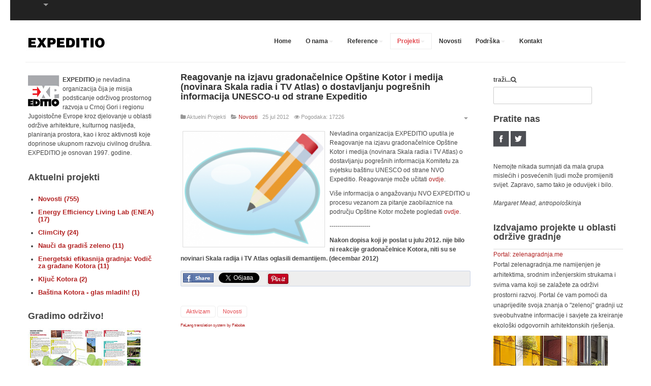

--- FILE ---
content_type: text/html; charset=utf-8
request_url: https://expeditio.org/index.php?option=com_content&view=article&id=906:reagovanje-na-izjavu-gradonaelnice-optine-kotor-i-medija-novinara-skala-radia-i-tv-atlas-o-dostavljanju-pogrenih-informacija-komitetu-za-svjetku-batinu-unesco-od-strane-nvo-expeditio&catid=81&Itemid=436&lang=sr
body_size: 23628
content:

<!DOCTYPE html>
<html xmlns="http://www.w3.org/1999/xhtml" xml:lang="sr-yu" lang="sr-yu" dir="ltr" class="com_content view-article itemid-436 j39 mm-hover">

<head>
	<meta http-equiv="content-type" content="text/html; charset=utf-8" />
	<meta name="keywords" content="Expeditio, Architecture, Design, Green design" />
	<meta name="author" content="Admin" />
	<meta name="description" content="Expeditio, Centar za odrzivi prostorni razvoj" />
	<meta name="generator" content="Joomla! - Open Source Content Management" />
	<title>Reagovanje na izjavu gradonačelnice Opštine Kotor i medija (novinara Skala radia i TV Atlas) o dostavljanju pogrešnih informacija UNESCO-u od strane Expeditio</title>
	<link href="/templates/ja_biz/favicon.ico" rel="shortcut icon" type="image/vnd.microsoft.icon" />
	<link href="/media/plg_content_mavikthumbnails/slimbox/css/slimbox.css" rel="stylesheet" type="text/css" />
	<link href="/media/plg_content_mavikthumbnails/css/mavikthumbnails.css" rel="stylesheet" type="text/css" />
	<link href="https://www.expeditio.org//plugins/content/bt_socialshare/assets/bt_socialshare.css" rel="stylesheet" type="text/css" />
	<link href="/plugins/system/jce/css/content.css?35d9115db76b1f54c0eac59f1feda84a" rel="stylesheet" type="text/css" />
	<link href="/templates/system/css/system.css" rel="stylesheet" type="text/css" />
	<link href="/templates/ja_biz/local/css/themes/red/bootstrap.css" rel="stylesheet" type="text/css" />
	<link href="/templates/ja_biz/local/css/themes/red/template.css" rel="stylesheet" type="text/css" />
	<link href="/templates/ja_biz/fonts/font-awesome/css/font-awesome.min.css" rel="stylesheet" type="text/css" />
	<link href="/templates/ja_biz/css/custom.css" rel="stylesheet" type="text/css" />
	<link href="/templates/ja_biz/local/css/themes/red/home.css" rel="stylesheet" type="text/css" />
	<link href="/modules/mod_jacontentslider/assets/css/style.css" rel="stylesheet" type="text/css" />
	<link href="/media/mod_languages/css/template.css" rel="stylesheet" type="text/css" />
	<style type="text/css">
a.thumbnail {display: -moz-inline-stack; inline-block; zoom: 1; *display: inline;}
	</style>
	<script type="application/json" class="joomla-script-options new">{"csrf.token":"9f93a77a43ddc96481f62edf9cb1fad5","system.paths":{"root":"","base":""}}</script>
	<script src="https://ajax.googleapis.com/ajax/libs/jquery/1.8/jquery.min.js" type="text/javascript"></script>
	<script src="/plugins/system/jqueryeasy/jquerynoconflict.js" type="text/javascript"></script>
	<script src="/media/system/js/mootools-core.js?35d9115db76b1f54c0eac59f1feda84a" type="text/javascript"></script>
	<script src="/media/system/js/core.js?35d9115db76b1f54c0eac59f1feda84a" type="text/javascript"></script>
	<script src="/media/system/js/caption.js?35d9115db76b1f54c0eac59f1feda84a" type="text/javascript"></script>
	
	
	
	<script src="/plugins/system/t3/base-bs3/bootstrap/js/bootstrap.js?35d9115db76b1f54c0eac59f1feda84a" type="text/javascript"></script>
	<script src="/media/plg_content_mavikthumbnails/slimbox/js/slimbox.js" type="text/javascript"></script>
	
	<script src="/plugins/system/t3/base-bs3/js/jquery.tap.min.js" type="text/javascript"></script>
	<script src="/plugins/system/t3/base-bs3/js/script.js" type="text/javascript"></script>
	<script src="/plugins/system/t3/base-bs3/js/menu.js" type="text/javascript"></script>
	<script src="/t3-assets/js/js-7fbef.js?t=505" type="text/javascript"></script>
	<script src="/plugins/system/t3/base-bs3/js/nav-collapse.js" type="text/javascript"></script>
	<script src="/media/system/js/mootools-more.js?35d9115db76b1f54c0eac59f1feda84a" type="text/javascript"></script>
	<script src="/modules/mod_jacontentslider/assets/js/ja_contentslider.js" type="text/javascript"></script>
	<script type="text/javascript">
jQuery(window).on('load',  function() {
				new JCaption('img.caption');
			});jQuery(function($){ initTooltips(); $("body").on("subform-row-add", initTooltips); function initTooltips (event, container) { container = container || document;$(container).find(".hasTooltip").tooltip({"html": true,"container": "body"});} });
	</script>
	<meta property="og:image" content="https://expeditio.org/images/thumbnails/images/stories/expeditio/komentar-fit-280x228.png" />
	<meta property="og:type" content="website" />
	<meta property="og:title" content="Reagovanje na izjavu gradonačelnice Opštine Kotor i medija (novinara Skala radia i TV Atlas) o dostavljanju pogrešnih informacija UNESCO-u od strane Expeditio" />
	<meta property="og:url" content="https://expeditio.org/index.php?option=com_content&amp;view=article&amp;id=906&amp;catid=81&amp;Itemid=436&amp;lang=sr" />
	<meta property="og:description" content="Nevladina organizacija EXPEDITIO uputila je Reagovanje na izjavu gradonačelnice Opštine Kotor i medija (novinara Skala radia i TV Atlas) o dostavljanju pogrešnih informacija Komitetu za svjetsku baštinu UNESCO od strane NVO Expeditio. Reagovanje može učitati ovdje.
" />
	<meta property="og:image" content="https://expeditio.org//images/thumbnails/images/stories/expeditio/komentar-fit-280x228.png" />

	
<!-- META FOR IOS & HANDHELD -->
	<meta name="viewport" content="width=device-width, initial-scale=1.0, maximum-scale=1.0, user-scalable=no"/>
	<style type="text/stylesheet">
		@-webkit-viewport   { width: device-width; }
		@-moz-viewport      { width: device-width; }
		@-ms-viewport       { width: device-width; }
		@-o-viewport        { width: device-width; }
		@viewport           { width: device-width; }
	</style>
	<script type="text/javascript">
		//<![CDATA[
		if (navigator.userAgent.match(/IEMobile\/10\.0/)) {
			var msViewportStyle = document.createElement("style");
			msViewportStyle.appendChild(
				document.createTextNode("@-ms-viewport{width:auto!important}")
			);
			document.getElementsByTagName("head")[0].appendChild(msViewportStyle);
		}
		//]]>
	</script>
<meta name="HandheldFriendly" content="true"/>
<meta name="apple-mobile-web-app-capable" content="YES"/>
<!-- //META FOR IOS & HANDHELD -->




<!-- Le HTML5 shim and media query for IE8 support -->
<!--[if lt IE 9]>
<script src="//html5shim.googlecode.com/svn/trunk/html5.js"></script>
<script type="text/javascript" src="/plugins/system/t3/base-bs3/js/respond.min.js"></script>
<![endif]-->

<!-- You can add Google Analytics here or use T3 Injection feature -->
	

<script type="text/javascript">
            
 var _gaq = _gaq || [];
 _gaq.push(['_setAccount', 'UA-3449905-1']);
_gaq.push(['_trackPageview']);
 (function() {
  var ga = document.createElement('script'); ga.type = 'text/javascript'; ga.async = true;
  var s = document.getElementsByTagName('script')[0]; s.parentNode.insertBefore(ga, s);
 })();
</script>
<!-- Asynchonous Google Analytics Plugin by PB Web Development -->

</head>

<body>

<div class="t3-wrapper"> <!-- Need this wrapper for off-canvas menu. Remove if you don't use of-canvas -->

  
<!-- HEADER -->
<div id="top-header" class=" t3-top-header">
	<!-- OFF-CANVAS -->
					<!-- //OFF-CANVAS -->
  <div class="container">
	<div class="main-container">
		
		<div class="row">
		
			
			
			<div class="col-xs-6 col-sm-6 pull-left clearfix">
				
				  					<!-- LANGUAGE SWITCHER -->
  					<div class="languageswitcher-block pull-left">
  						
<div class="dropdown mod-languages">

	<a class="dropdown-toggle" data-toggle="dropdown" href="">
								</a>
	<ul class="lang-inline dropdown-menu" role="menu" aria-labelledby="dLabel">
		</ul>

</div>


  					</div>
  					<!-- //LANGUAGE SWITCHER -->

  							
								
			</div>
			
			<div class="col-xs-6 col-sm-6 pull-right">
							</div>
		</div>
	</div>
  </div>
</div>
  
<!-- MAIN NAVIGATION -->
<header id="t3-mainnav" class="t3-mainnav navbar navbar-default">

	<div class="container">
		<div class="main-container">

		<!-- NAVBAR HEADER -->
		<div class="navbar-header">

			<!-- LOGO -->
			<div class="logo logo-image">
				<a href="" title="EXPEDITIO">
													<img class="logo-img " src="/images/logo_.jpg" alt="EXPEDITIO" />
																		<span>EXPEDITIO</span>
					</a>
				<small class="site-slogan hidden-xs">Centar za održivi prostorni razvoj</small>
			</div>
			<!-- //LOGO -->

											<button type="button" class="navbar-toggle" data-toggle="collapse" data-target=".t3-navbar-collapse">
					<i class="fa fa-bars"></i>
				</button>
			
	    

		</div>
		<!-- //NAVBAR HEADER -->
		
		
		<!-- NAVBAR MAIN -->
				<nav class="t3-navbar-collapse navbar-collapse collapse "></nav>
		
		<nav class="t3-navbar navbar-collapse collapse ">
					<ul class="nav navbar-nav">
			<li class="item-569">				<a href="/index.php?option=com_content&amp;view=featured&amp;Itemid=569&amp;lang=sr" >Home</a>
				</li><li class="item-411 deeper dropdown parent">				<a class="dropdown-toggle" href="/index.php?option=com_content&amp;view=article&amp;id=199&amp;Itemid=411&amp;lang=sr"  data-toggle="dropdown">O nama<b class="caret"></b></a>
				<ul class="dropdown-menu" role="menu"><li class="item-412">				<a href="/index.php?option=com_content&amp;view=article&amp;id=200&amp;Itemid=412&amp;lang=sr" >Struktura organizacije</a>
				</li><li class="item-413">				<a href="/index.php?option=com_content&amp;view=article&amp;id=468&amp;Itemid=413&amp;lang=sr" >EXPEDITIO tim</a>
				</li><li class="item-414">				<a href="/index.php?option=com_content&amp;view=article&amp;id=459&amp;Itemid=414&amp;lang=sr" >EXPEDITIO pristup</a>
				</li><li class="item-415">				<a href="/index.php?option=com_content&amp;view=article&amp;id=460&amp;Itemid=415&amp;lang=sr" >Naši partneri</a>
				</li><li class="item-502">				<a href="/index.php?option=com_content&amp;view=article&amp;id=1505&amp;Itemid=502&amp;lang=sr" >Statut</a>
				</li><li class="item-416">				<a href="/index.php?option=com_content&amp;view=article&amp;id=458&amp;Itemid=416&amp;lang=sr" >Članstvo</a>
				</li><li class="item-417">				<a href="/index.php?option=com_content&amp;view=article&amp;id=461&amp;Itemid=417&amp;lang=sr" >Volonterizam</a>
				</li><li class="item-419">				<a href="/index.php?option=com_content&amp;view=article&amp;id=552&amp;Itemid=419&amp;lang=sr" >Učešće u procesima odlučivanja</a>
				</li><li class="item-420">				<a href="/index.php?option=com_content&amp;view=category&amp;layout=blog&amp;id=110&amp;Itemid=420&amp;lang=sr" >Expeditio Beograd</a>
				</li><li class="item-492">				<a href="/index.php?option=com_content&amp;view=article&amp;id=1459&amp;Itemid=492&amp;lang=sr" >Finansijski izvještaji</a>
				</li></ul></li><li class="item-428 deeper dropdown parent">				<a class="dropdown-toggle" href="/index.php?option=com_content&amp;view=article&amp;id=399&amp;Itemid=428&amp;lang=sr"  data-toggle="dropdown">Reference<b class="caret"></b></a>
				<ul class="dropdown-menu" role="menu"><li class="item-429">				<a href="/index.php?option=com_content&amp;view=article&amp;id=401&amp;Itemid=429&amp;lang=sr" >Nagrade i priznanja</a>
				</li><li class="item-430">				<a href="/index.php?option=com_tags&amp;view=tag&amp;id[0]=2&amp;types[0]=1&amp;Itemid=430&amp;lang=sr" >Aktivizam</a>
				</li><li class="item-431">				<a href="/index.php?option=com_tags&amp;view=tag&amp;id[0]=9&amp;types[0]=1&amp;Itemid=431&amp;lang=sr" >Izložbe</a>
				</li><li class="item-432">				<a href="/index.php?option=com_tags&amp;view=tag&amp;layout=list&amp;id[0]=10&amp;types[0]=1&amp;Itemid=432&amp;lang=sr" >Seminari, prezentacije i radionice</a>
				</li><li class="item-433">				<a href="/index.php?option=com_content&amp;view=category&amp;layout=blog&amp;id=83&amp;Itemid=433&amp;lang=sr" >Publikacije</a>
				</li><li class="item-434">				<a href="/index.php?option=com_content&amp;view=article&amp;id=456&amp;Itemid=434&amp;lang=sr" >PRESS</a>
				</li><li class="item-435">				<a href="/index.php?option=com_content&amp;view=article&amp;id=422&amp;Itemid=435&amp;lang=sr" >Lista donatora</a>
				</li></ul></li><li class="item-436 current active deeper dropdown parent">				<a class="dropdown-toggle" href="/index.php?option=com_content&amp;view=category&amp;layout=blog&amp;id=82&amp;Itemid=436&amp;lang=sr"  data-toggle="dropdown">Projekti<b class="caret"></b></a>
				<ul class="dropdown-menu" role="menu"><li class="item-577">				<a href="/index.php?option=com_content&amp;view=article&amp;id=2136&amp;Itemid=577&amp;lang=sr" >Lista svih projekata</a>
				</li><li class="item-437">				<a href="/index.php?option=com_content&amp;view=categories&amp;id=82&amp;Itemid=437&amp;lang=sr" >Aktuelni projekti</a>
				</li><li class="item-438 dropdown-submenu parent">				<a href="/index.php?option=com_content&amp;view=categories&amp;id=124&amp;Itemid=438&amp;lang=sr" >Završeni projekti</a>
				<ul class="dropdown-menu" role="menu"><li class="item-439 dropdown-submenu parent">				<a href="/index.php?option=com_content&amp;view=categories&amp;id=228&amp;Itemid=439&amp;lang=sr" >2016-2020</a>
				<ul class="dropdown-menu" role="menu"><li class="item-423">				<a href="/index.php?option=com_content&amp;view=category&amp;layout=blog&amp;id=113&amp;Itemid=423&amp;lang=sr" >Baština-pokretač razvoja</a>
				</li><li class="item-424">				<a href="/index.php?option=com_content&amp;view=category&amp;layout=blog&amp;id=201&amp;Itemid=424&amp;lang=sr" >ACT4CITY</a>
				</li><li class="item-425">				<a href="/index.php?option=com_content&amp;view=category&amp;layout=blog&amp;id=202&amp;Itemid=425&amp;lang=sr" >ARTIZEN initiative</a>
				</li><li class="item-426">				<a href="/index.php?option=com_content&amp;view=category&amp;layout=blog&amp;id=130&amp;Itemid=426&amp;lang=sr" >Održivi gradovi u crnogorskom obrazovnom sistemu</a>
				</li><li class="item-520">				<a href="/index.php?option=com_content&amp;view=category&amp;layout=blog&amp;id=223&amp;Itemid=520&amp;lang=sr" >ŠKOLA ♥ GRAD </a>
				</li><li class="item-524">				<a href="/index.php?option=com_content&amp;view=category&amp;layout=blog&amp;id=226&amp;Itemid=524&amp;lang=sr" >Gradski prostori - prostori građana</a>
				</li><li class="item-427">				<a href="/index.php?option=com_content&amp;view=category&amp;layout=blog&amp;id=203&amp;Itemid=427&amp;lang=sr" >Urban Hum</a>
				</li><li class="item-546">				<a href="/index.php?option=com_content&amp;view=category&amp;layout=blog&amp;id=225&amp;Itemid=546&amp;lang=sr" >STRONGO</a>
				</li><li class="item-519">				<a href="/index.php?option=com_content&amp;view=category&amp;layout=blog&amp;id=222&amp;Itemid=519&amp;lang=sr" >School4City</a>
				</li></ul></li><li class="item-544">				<a href="/index.php?option=com_content&amp;view=categories&amp;id=128&amp;Itemid=544&amp;lang=sr" >2012-2015</a>
				</li><li class="item-440">				<a href="/index.php?option=com_content&amp;view=categories&amp;id=127&amp;Itemid=440&amp;lang=sr" >2008-2011</a>
				</li><li class="item-441">				<a href="/index.php?option=com_content&amp;view=categories&amp;id=126&amp;Itemid=441&amp;lang=sr" >2004-2007</a>
				</li><li class="item-442">				<a href="/index.php?option=com_content&amp;view=categories&amp;id=125&amp;Itemid=442&amp;lang=sr" >1997-2003</a>
				</li></ul></li></ul></li><li class="item-421">				<a href="/index.php?option=com_tags&amp;view=tag&amp;id[0]=4&amp;types[0]=1&amp;Itemid=421&amp;lang=sr" >Novosti</a>
				</li><li class="item-443 deeper dropdown parent">				<a class="dropdown-toggle" href="/index.php?option=com_content&amp;view=article&amp;id=422&amp;Itemid=443&amp;lang=sr"  data-toggle="dropdown">Podrška<b class="caret"></b></a>
				<ul class="dropdown-menu" role="menu"><li class="item-444">				<a href="/index.php?option=com_content&amp;view=article&amp;id=422&amp;Itemid=444&amp;lang=sr" >Donatori</a>
				</li><li class="item-445">				<a href="/index.php?option=com_content&amp;view=article&amp;id=454&amp;Itemid=445&amp;lang=sr" >Zašto podržati EXPEDITIO ?</a>
				</li><li class="item-446">				<a href="/index.php?option=com_content&amp;view=article&amp;id=455&amp;Itemid=446&amp;lang=sr" >Načini podrške</a>
				</li></ul></li><li class="item-447">				<a href="/index.php?option=com_content&amp;view=article&amp;id=255&amp;Itemid=447&amp;lang=sr" >Kontakt</a>
				</li>		</ul>
	
		</nav>
		<!-- //NAVBAR MAIN -->
		
		
		</div>

	</div>
</header>
<!-- //MAIN NAVIGATION -->

  

   
<div class="container">
  <!-- SLIDESHOW -->
  <div class="features-adv ">
      
  </div>
  <!-- // SLIDESHOW -->
</div>
  

<div id="t3-mainbody" class="container t3-mainbody">
	<div class="main-container">
		<div class="row">

			<!-- MAIN CONTENT -->
			<div id="t3-content" class="t3-content col-xs-12 col-md-6  col-md-push-3">
													<!-- MASHEAD 2-->
					<div class="">
						<script type="text/javascript">
	//<!--[CDATA[
	function contentSliderInit_218 (cid) {
		cid = parseInt(cid);
		var containerID = 'ja-contentslider-218';
		var container =  $(containerID);

		container.getElements('.jsslide').each(function(el){
			el.dispose();
		});

		if(cid == 0) {
			var elems = $('ja-contentslider-center-218').getElements('div[class*=content_element]');
		}else{
			var elems = $('ja-contentslider-center-218').getElements('div[class*=jaslide2_'+cid+']');
		}
		var total = elems.length;

		var options={
			w: 570,
			h: 220,
			num_elem: 1,
			mode: 'horizontal', //horizontal or vertical
			direction: 'left', //horizontal: left or right; vertical: up or down
			total: total,
			url: 'https://www.expeditio.org/modules/mod_jacontentslider/mod_jacontentslider.php',
			wrapper:  container.getElement("div.ja-contentslider-center"),
			duration: 2000,
			interval: 2000,
			modid: 218,
			running: false,
			auto: 1		};

		var jscontentslider = new JS_ContentSlider( options );

		for(i=0;i<elems.length;i++){
			jscontentslider.update (elems[i].innerHTML, i);
		}
		jscontentslider.setPos(null);
		if(jscontentslider.options.auto){
			jscontentslider.nextRun();
		}

		
		/**active tab**/
		if (container.getElement('.ja-button-control')) {
		container.getElement('.ja-button-control').getElements('a').each(function(el){
			var css = (el.getProperty('rel') == cid) ? 'active' : '';
			el.className = css;
		});
		}
	}
	window.addEvent( 'domready', function(){ contentSliderInit_218(0); } );

	function setDirection218(direction,ret, jscontentslider) {
		jscontentslider.options.direction = direction;
		
		if(ret){
			jscontentslider.options.auto = 1;
			jscontentslider.options.interval = 2000;
			jscontentslider.options.direction = 'left';
		}
		else{
			jscontentslider.options.auto = 1;
			jscontentslider.options.interval = 100;
			jscontentslider.nextRun();
			jscontentslider.options.interval = 2000;
		}
	}
	
	function setDirection2218(direction, jscontentslider) {
		var oldDirection = jscontentslider.options.direction;
		
		jscontentslider.options.direction = direction;
		
		jscontentslider.options.interval = 100;
		jscontentslider.options.auto = 1;
		jscontentslider.nextRun();
		jscontentslider.options.auto = 1;
		jscontentslider.options.interval = 2000;
		
		setTimeout(function(){
			jscontentslider.options.direction = oldDirection;
		}, 510);
	}
	//]]-->
</script>

<div id="ja-contentslider-218" class="ja-contentslider clearfix" >
  <!--toolbar-->
  
  <!--items-->
  <div class="ja-contentslider-center-wrap clearfix">
    <div id="ja-contentslider-center-218" class="ja-contentslider-center">
            <div class="content_element jaslide2_220" style="display:none;">
                                <div class="ja_slideimages tooltips clearfix">
          <div class="ja_slideimages_inner">
            <div class="content">
              <a href="/index.php?option=com_content&amp;view=article&amp;id=2305:poziv-mladima-15-30-godina-bastina-kotora-ocima-mladih&amp;catid=220:hot&amp;Itemid=569&amp;lang=sr" title="" class="ja-image"><img src="/images/resized/images/2014_new_images/bastina_570x200_570_200.png"  alt="Poziv mladima 15-30 godina: „Baština područja Kotora - očima mladih“ " title="Poziv mladima 15-30 godina: „Baština područja Kotora - očima mladih“ " width="570" height="200"  /></a>            </div>
          </div>
        </div>
                                      </div>
            <div class="content_element jaslide2_220" style="display:none;">
                                <div class="ja_slideimages tooltips clearfix">
          <div class="ja_slideimages_inner">
            <div class="content">
              <a href="/index.php?option=com_content&amp;view=article&amp;id=2299:podrzite-objavljivanje-knjige-povodom-30-godina-expeditio&amp;catid=220:hot&amp;Itemid=569&amp;lang=sr" title="" class="ja-image"><img src="/images/resized/images/2014_new_images/podrska_za_knjigu_570_200.png"  alt="Podržite objavljivanje knjige povodom 30 godina EXPEDITIO" title="Podržite objavljivanje knjige povodom 30 godina EXPEDITIO" width="570" height="200"  /></a>            </div>
          </div>
        </div>
                                      </div>
            <div class="content_element jaslide2_220" style="display:none;">
                                <div class="ja_slideimages tooltips clearfix">
          <div class="ja_slideimages_inner">
            <div class="content">
              <a href="/index.php?option=com_content&amp;view=article&amp;id=2300:predsjednik-drzave-jakov-milatovic-odlikovao-organizacije-expeditio-i-kana-aktivistkinju-zenepu-liku&amp;catid=220:hot&amp;Itemid=569&amp;lang=sr" title="" class="ja-image"><img src="/images/resized/images/2014_new_images/njegoseva-expeditio_570_200.png"  alt="Predsjednik države Jakov Milatović odlikovao organizacije Expeditio i KANA, aktivistkinju Zenepu Liku" title="Predsjednik države Jakov Milatović odlikovao organizacije Expeditio i KANA, aktivistkinju Zenepu Liku" width="570" height="200"  /></a>            </div>
          </div>
        </div>
                                      </div>
            <div class="content_element jaslide2_220" style="display:none;">
                                <div class="ja_slideimages tooltips clearfix">
          <div class="ja_slideimages_inner">
            <div class="content">
              <a href="/index.php?option=com_content&amp;view=article&amp;id=2301:expeditio-pregled-projekata&amp;catid=220:hot&amp;Itemid=569&amp;lang=sr" title="" class="ja-image"><img src="/images/resized/images/2014_new_images/pregled_projekata_570_200.png"  alt="Expeditio – pregled projekata" title="Expeditio – pregled projekata" width="570" height="200"  /></a>            </div>
          </div>
        </div>
                                      </div>
            <div class="content_element jaslide2_220" style="display:none;">
                                <div class="ja_slideimages tooltips clearfix">
          <div class="ja_slideimages_inner">
            <div class="content">
              <a href="/index.php?option=com_content&amp;view=article&amp;id=2276:expeditio-u-globalnoj-enciklopediji-zena-u-arhitekturi&amp;catid=220:hot&amp;Itemid=569&amp;lang=sr" title="" class="ja-image"><img src="/images/resized/images/2014_new_images/enciklopedija_women_architecture_570_200.jpg"  alt="Expeditio u globalnoj enciklopediji žena u arhitekturi" title="Expeditio u globalnoj enciklopediji žena u arhitekturi" width="570" height="200"  /></a>            </div>
          </div>
        </div>
                                      </div>
            <div class="content_element jaslide2_220" style="display:none;">
                                <div class="ja_slideimages tooltips clearfix">
          <div class="ja_slideimages_inner">
            <div class="content">
              <a href="/index.php?option=com_content&amp;view=article&amp;id=2244:pratite-blogove-zelenagradnja&amp;catid=220:hot&amp;Itemid=569&amp;lang=sr" title="" class="ja-image"><img src="/images/resized/images/2014_new_images/zelenagradnjame_570_200.png"  alt="Pratite blogove na zelenagradnja.me" title="Pratite blogove na zelenagradnja.me" width="570" height="200"  /></a>            </div>
          </div>
        </div>
                                      </div>
            <div class="content_element jaslide2_220" style="display:none;">
                                <div class="ja_slideimages tooltips clearfix">
          <div class="ja_slideimages_inner">
            <div class="content">
              <a href="/index.php?option=com_content&amp;view=article&amp;id=2187:rezultati-kursa-uvod-u-odrzivu-arhitekturu&amp;catid=220:hot&amp;Itemid=569&amp;lang=sr" title="" class="ja-image"><img src="/images/resized/images/2014_new_images/uvod_u_odr_arhitekturu_570_200.png"  alt="Rezultati kursa "Uvod u održivu arhitekturu"" title="Rezultati kursa "Uvod u održivu arhitekturu"" width="570" height="200"  /></a>            </div>
          </div>
        </div>
                                      </div>
            <div class="content_element jaslide2_220" style="display:none;">
                                <div class="ja_slideimages tooltips clearfix">
          <div class="ja_slideimages_inner">
            <div class="content">
              <a href="/index.php?option=com_content&amp;view=article&amp;id=2172:nagrada-4-salona-hot&amp;catid=220:hot&amp;Itemid=569&amp;lang=sr" title="" class="ja-image"><img src="/images/resized/images/2014_new_images/spec_priznanje_570_200.png"  alt="Nagrada 4. salona (HOT)" title="Nagrada 4. salona (HOT)" width="570" height="200"  /></a>            </div>
          </div>
        </div>
                                      </div>
            <div class="content_element jaslide2_220" style="display:none;">
                                <div class="ja_slideimages tooltips clearfix">
          <div class="ja_slideimages_inner">
            <div class="content">
              <a href="/index.php?option=com_content&amp;view=article&amp;id=1972:koto-r-o-kotoru-pogledajte-snimak-predstave-online&amp;catid=220:hot&amp;Itemid=569&amp;lang=sr" title="" class="ja-image"><img src="/images/resized/images/2014_new_images/kotor_o_kotoru_570_200.png"  alt="Koto(R) o Kotoru - pogledajte snimak predstave online" title="Koto(R) o Kotoru - pogledajte snimak predstave online" width="570" height="200"  /></a>            </div>
          </div>
        </div>
                                      </div>
          </div>
  </div>
</div>

					</div>
								




<div class="item-page clearfix">


<!-- Article -->
<article itemscope itemtype="http://schema.org/Article">
  <meta itemprop="inLanguage" content="sr-YU" />
	<meta itemprop="url" content="/index.php?option=com_content&amp;view=article&amp;id=906:reagovanje-na-izjavu-gradonaelnice-optine-kotor-i-medija-novinara-skala-radia-i-tv-atlas-o-dostavljanju-pogrenih-informacija-komitetu-za-svjetku-batinu-unesco-od-strane-nvo-expeditio&amp;catid=81&amp;Itemid=436&amp;lang=sr" />

      
<header class="article-header clearfix">
	<h1 class="article-title" itemprop="name">
					<a href="/index.php?option=com_content&amp;view=article&amp;id=906:reagovanje-na-izjavu-gradonaelnice-optine-kotor-i-medija-novinara-skala-radia-i-tv-atlas-o-dostavljanju-pogrenih-informacija-komitetu-za-svjetku-batinu-unesco-od-strane-nvo-expeditio&amp;catid=81:novosti&amp;Itemid=436&amp;lang=sr" itemprop="url" title="Reagovanje na izjavu gradonačelnice Opštine Kotor i medija (novinara Skala radia i TV Atlas) o dostavljanju pogrešnih informacija UNESCO-u od strane Expeditio">
				Reagovanje na izjavu gradonačelnice Opštine Kotor i medija (novinara Skala radia i TV Atlas) o dostavljanju pogrešnih informacija UNESCO-u od strane Expeditio</a>
			</h1>

			</header>
  
    
  
  <!-- Aside -->
    <aside class="article-aside clearfix">
        	<dl class="article-info  muted">

		
			<dt class="article-info-term">
													Detalji							</dt>

			
										<dd class="parent-category-name hasTooltip" title="Nadređena kategorija: ">
				<i class="fa fa-folder"></i>
									<span itemprop="genre">Aktuelni Projekti</span>
							</dd>			
										<dd class="category-name hasTooltip" title="Kategorija: ">
				<i class="fa fa-folder-open"></i>
									<a href="/index.php?option=com_content&amp;view=category&amp;id=81&amp;Itemid=436&amp;lang=sr" ><span itemprop="genre">Novosti</span></a>							</dd>			
										<dd class="published hasTooltip" title="Objavljeno ">
				<i class="icon-calendar"></i>
				<time datetime="2012-07-25T23:00:00+00:00" itemprop="datePublished">
					25 jul 2012				</time>
			</dd>					
					
			
										<dd class="hits">
					<i class="fa fa-eye"></i>
					<meta itemprop="interactionCount" content="UserPageVisits:17226" />
					Pogodaka: 17226			</dd>						</dl>
        
        

			<div class="btn-group pull-right">
			<a class="btn dropdown-toggle" data-toggle="dropdown" href="#"> <span class="icon-cog"></span> <span class="caret"></span> </a>
						<ul class="dropdown-menu">
									<li class="print-icon"> <a href="/index.php?option=com_content&amp;view=article&amp;id=906:reagovanje-na-izjavu-gradonaelnice-optine-kotor-i-medija-novinara-skala-radia-i-tv-atlas-o-dostavljanju-pogrenih-informacija-komitetu-za-svjetku-batinu-unesco-od-strane-nvo-expeditio&amp;catid=81&amp;tmpl=component&amp;print=1&amp;layout=default&amp;page=&amp;Itemid=436&amp;lang=sr" title="Štampa" onclick="window.open(this.href,'win2','status=no,toolbar=no,scrollbars=yes,titlebar=no,menubar=no,resizable=yes,width=640,height=480,directories=no,location=no'); return false;" rel="nofollow"><span class="fa fa-print"></span>&#160;Štampa&#160;</a> </li>
													<li class="email-icon"> <a href="/index.php?option=com_mailto&amp;tmpl=component&amp;template=ja_biz&amp;link=2ca68e715ffed6880a2ca628fa4e7370ab78590f&amp;lang=sr" title="El. pošta" onclick="window.open(this.href,'win2','width=400,height=350,menubar=yes,resizable=yes'); return false;"><span class="fa fa-envelope"></span> El. pošta</a> </li>
											</ul>
		</div>
	
      </aside>  
    <!-- //Aside -->

  
        
  
	
	<section class="article-content clearfix" itemprop="articleBody">
		<p><a href="/images/stories/expeditio/komentar.png" class="juimage thumbnail zoomin" style="float: left;" rel="lightbox-906" title="komentar"><img class="juimage" style="" src="/images/thumbnails/images/stories/expeditio/komentar-fit-280x228.png" alt="komentar" width="280" height="228" /></a>Nevladina organizacija EXPEDITIO uputila je Reagovanje na izjavu gradonačelnice Opštine Kotor i medija (novinara Skala radia i TV Atlas) o dostavljanju pogrešnih informacija Komitetu za svjetsku baštinu UNESCO od strane NVO Expeditio. Reagovanje može učitati <a href="images/stories/expeditio/P-92-12_Reagovanje-zaobilaznica.pdf">ovdje</a>.</p>
 
<p>Više informacija o angažovanju NVO EXPEDITIO u procesu vezanom za pitanje zaobilaznice na području Opštine Kotor možete pogledati <a href="sr/novosti/907-angaovanje-nvo-expeditio-u-procesu-vezanom-za-pitanje-zaobilaznice-na-podruju-optine-kotor.html">ovdje</a>.</p>
<p>--------------------</p>
<p><strong>Nakon dopisa koji je poslat u julu 2012. nije bilo ni reakcije gradonačelnice Kotora, niti su se novinari Skala radija i TV Atlas oglasili demantijem. (decembar 2012)</strong></p><div class="bt-social-share bt-social-share-below"><div class="bt-social-share-button bt-facebook-share-button"><img class="fb-share" src="https://www.expeditio.org//plugins/content/bt_socialshare/assets/share.png" onClick="window.open('http://www.facebook.com/sharer.php?u='+encodeURIComponent('https://expeditio.org/index.php?option=com_content&amp;view=article&amp;id=906&amp;catid=81&amp;Itemid=436&amp;lang=sr')+'&t='+encodeURIComponent('Reagovanje na izjavu gradonačelnice Opštine Kotor i medija (novinara Skala radia i TV Atlas) o dostavljanju pogrešnih informacija UNESCO-u od strane Expeditio'),'sharer','toolbar=0,status=0,left='+((screen.width/2)-300)+',top='+((screen.height/2)-200)+',width=600,height=360');" href="javascript: void(0)" /></div><div class="bt-social-share-button bt-facebook-like-button"><fb:like send="false" colorscheme="light" font="arial" href="https://expeditio.org/index.php?option=com_content&amp;view=article&amp;id=906&amp;catid=81&amp;Itemid=436&amp;lang=sr" layout="button_count" width="70" show_faces="true" action="like"></fb:like></div><div class="bt-social-share-button bt-twitter-button" style="width:80px"><a href="http://twitter.com/share" class="twitter-share-button" 
						  data-via="BowThemes" 
						  data-url="https://expeditio.org/index.php?option=com_content&amp;view=article&amp;id=906&amp;catid=81&amp;Itemid=436&amp;lang=sr" 
						  data-size="medium"
						  data-lang="sr"
						  data-count="horizontal" >Twitter</a></div><div class="bt-social-share-button bt-linkedin-button"><script type="IN/share" data-url="https://expeditio.org/index.php?option=com_content&amp;view=article&amp;id=906&amp;catid=81&amp;Itemid=436&amp;lang=sr"
						 data-showzero="false"
						 data-counter="right"></script></div><div class="bt-social-share-button bt-googleplus-button"><g:plus action="share" href="https://expeditio.org/index.php?option=com_content&amp;view=article&amp;id=906&amp;catid=81&amp;Itemid=436&amp;lang=sr" annotation="bubble" height="20" ></g:plus></div><div class="bt-social-share-button bt-pinit-button"><a href="#" onclick="window.open('http://www.pinterest.com/pin/create/button/?url=https%3A%2F%2Fexpeditio.org%2Findex.php%3Foption%3Dcom_content%26amp%3Bview%3Darticle%26amp%3Bid%3D906%26amp%3Bcatid%3D81%26amp%3BItemid%3D436%26amp%3Blang%3Dsr&media=https%3A%2F%2Fexpeditio.org%2F%2Fimages%2Fthumbnails%2Fimages%2Fstories%2Fexpeditio%2Fkomentar-fit-280x228.png&description=Reagovanje na izjavu gradonačelnice Opštine Kotor i medija (novinara Skala radia i TV Atlas) o dostavljanju pogrešnih informacija UNESCO-u od strane Expeditio', 'Pinteres', 'width=900, height=500, scrollbars=yes'); return false;" data-pin-do="buttonBookmark"  data-pin-color="red" ><img src="http://assets.pinterest.com/images/pidgets/pinit_fg_en_rect_red_20.png" /></a></div></div><div class="fb-recommendations-bar" data-href="https://expeditio.org/index.php?option=com_content&amp;view=article&amp;id=906&amp;catid=81&amp;Itemid=436&amp;lang=sr" data-read-time="30" data-action="like" data-trigger="onvisible" data-side="right" data-num_recommendations="2"></div><div id="694e87c37869c" class="bt_facebook_comment"><script type="text/javascript">
			(function($){
			if('ontouchstart' in window) return;
			var uniqid = '#694e87c37869c'
			$(document).ready(function(){
				var width = $(uniqid).width();
				var interval = setInterval(function(){
					var iframe = jQuery(uniqid).find('iframe');
					if(iframe.length){
						var src = iframe.attr('src');var newsrc = src.substring(0,src.indexOf('width='));iframe.attr('src',(newsrc?newsrc:src)+'width='+width);
						clearInterval(interval);
					}
				},500);
				
			})
			var timeOut = 0;
			$(window).resize(function(){
				clearTimeout(timeOut);
				timeOut = setTimeout(function(){
				var width = $(uniqid).width();
				var iframe = $(uniqid).find('iframe');
				if(iframe.length){
					var src = iframe.attr('src');var newsrc = src.substring(0,src.indexOf('width='));iframe.attr('src',(newsrc?newsrc:src)+'width='+width);
				}
				},500);
			})
			})(jQuery)
			</script><fb:comments colorscheme="light" href="https://expeditio.org/index.php?option=com_content&amp;view=article&amp;id=906&amp;catid=81&amp;Itemid=436&amp;lang=sr" num_posts="5" width="auto"></fb:comments></div><div id="fb-root"></div>
				<script>(function(d, s, id) {
				  var js, fjs = d.getElementsByTagName(s)[0];
				  if (d.getElementById(id)) {return;}
				  js = d.createElement(s); js.id = id;
				  js.src = "//connect.facebook.net/sr_YU/all.js#xfbml=1";
				  fjs.parentNode.insertBefore(js, fjs);
				}(document, 'script', 'facebook-jssdk'));</script><script src="//platform.twitter.com/widgets.js" type="text/javascript"></script><script type="text/javascript" src="//platform.linkedin.com/in.js"></script><script type="text/javascript" src="https://apis.google.com/js/plusone.js">{lang: 'sr-YU'}</script>	</section>
  
  <!-- footer -->
    <!-- //footer -->

      	<div class="tags">
																	<span class="tag-2 tag-list0" itemprop="keywords">
					<a href="/index.php?option=com_tags&amp;view=tag&amp;id=2-aktivizam&amp;Itemid=253&amp;lang=sr" class="label label-info">
						Aktivizam					</a>
				</span>
																				<span class="tag-4 tag-list1" itemprop="keywords">
					<a href="/index.php?option=com_tags&amp;view=tag&amp;id=4-novosti&amp;Itemid=421&amp;lang=sr" class="label label-info">
						Novosti					</a>
				</span>
						</div>
  
	
	
	</article>
<!-- //Article -->


</div><div><a title="Faboba : Cr&eacute;ation de composantJoomla" style="font-size: 8px;; visibility: visible;display:inline;" href="http://www.faboba.com" target="_blank">FaLang translation system by Faboba</a></div>
			</div>
			<!-- //MAIN CONTENT -->

			<!-- SIDEBAR 1 -->
			<div class="t3-sidebar t3-sidebar-1 col-xs-6  col-md-3  col-md-pull-6 ">
				<div class="t3-module module " id="Mod92"><div class="module-inner"><div class="module-ct">

<div class="custom"  >
	<p><strong style="line-height: 1.3em;"><img style="line-height: 15.6000003814697px; float: left;" src="images/logo-expeditio-.jpg" alt="logo expeditio " />EXPEDITIO </strong><span style="line-height: 1.3em;">je nevladina organizacija čija je misija podsticanje održivog prostornog razvoja u Crnoj Gori i regionu Jugoistočne Evrope kroz djelovanje u oblasti održive arhitekture, kulturnog nasljeđa, planiranja prostora, kao i kroz aktivnosti koje doprinose ukupnom razvoju civilnog društva. EXPEDITIO je osnovan 1997. godine.</span></p></div>
</div></div></div><div class="t3-module modulebolder " id="Mod152"><div class="module-inner"><h5 class="module-title "><span>Aktuelni projekti</span></h5><div class="module-ct"><ul class="categories-modulebolder mod-list">
	<li> 		<h5>
		<a href="/index.php?option=com_content&amp;view=category&amp;id=81&amp;Itemid=436&amp;lang=sr">
		Novosti							(755)
					</a>
		</h5>

					</li>
	<li> 		<h5>
		<a href="/index.php?option=com_content&amp;view=category&amp;id=236&amp;Itemid=436&amp;lang=sr">
		Energy Efficiency Living Lab (ENEA) 							(17)
					</a>
		</h5>

					</li>
	<li> 		<h5>
		<a href="/index.php?option=com_content&amp;view=category&amp;id=240&amp;Itemid=436&amp;lang=sr">
		ClimCity							(24)
					</a>
		</h5>

					</li>
	<li> 		<h5>
		<a href="/index.php?option=com_content&amp;view=category&amp;id=241&amp;Itemid=436&amp;lang=sr">
		Nauči da gradiš zeleno							(11)
					</a>
		</h5>

					</li>
	<li> 		<h5>
		<a href="/index.php?option=com_content&amp;view=category&amp;id=243&amp;Itemid=436&amp;lang=sr">
		Energetski efikasnija gradnja: Vodič za građane Kotora							(11)
					</a>
		</h5>

					</li>
	<li> 		<h5>
		<a href="/index.php?option=com_content&amp;view=category&amp;id=244&amp;Itemid=436&amp;lang=sr">
		Ključ Kotora							(2)
					</a>
		</h5>

					</li>
	<li> 		<h5>
		<a href="/index.php?option=com_content&amp;view=category&amp;id=245&amp;Itemid=436&amp;lang=sr">
		Baština Kotora - glas mladih!							(1)
					</a>
		</h5>

					</li>
</ul>
</div></div></div><div class="t3-module module " id="Mod222"><div class="module-inner"><h3 class="module-title "><span>Gradimo održivo!</span></h3><div class="module-ct">

<div class="custom"  >
	<p><a href="https://issuu.com/expeditiokotor/docs/poster_final-web" target="_blank" rel="noopener"><img src="images/2014_new_images/gradimo---odrzivo.jpg" alt="gradimo odrzivo" /></a></p>
<p><a href="https://issuu.com/expeditiokotor/docs/zelena-knjiga-o-energetskoj-efkasno" target="_blank" rel="noopener"><img src="images/2014_new_images/ZELENA-KNJIGA.jpg" alt="ZELENA KNJIGA" /></a></p>
<p>Priručnik za sprovođenje energetskih pregleda zgrada</p>
<p><a href="https://issuu.com/expeditiokotor/docs/prirucnik_za_sprovodjenje_energetsk" target="_blank" rel="noopener"><img src="images/2014_new_images/PRIRUCNIK.jpg" alt="PRIRUCNIK" /></a></p>
<p><a href="http://www.gradovi.expeditio.org/POSTER/" target="_blank" rel="noopener"><img src="images/2014_new_images/ODR-SKOLA.jpg" alt="ODR SKOLA" /></a></p></div>
</div></div></div><div class="t3-module module " id="Mod187"><div class="module-inner"><h3 class="module-title "><span>Publikacije</span></h3><div class="module-ct"><script type="text/javascript">
	//<!--[CDATA[
	function contentSliderInit_187 (cid) {
		cid = parseInt(cid);
		var containerID = 'ja-contentslider-187';
		var container =  $(containerID);

		container.getElements('.jsslide').each(function(el){
			el.dispose();
		});

		if(cid == 0) {
			var elems = $('ja-contentslider-center-187').getElements('div[class*=content_element]');
		}else{
			var elems = $('ja-contentslider-center-187').getElements('div[class*=jaslide2_'+cid+']');
		}
		var total = elems.length;

		var options={
			w: 250,
			h: 250,
			num_elem: 1,
			mode: 'horizontal', //horizontal or vertical
			direction: 'left', //horizontal: left or right; vertical: up or down
			total: total,
			url: 'https://www.expeditio.org/modules/mod_jacontentslider/mod_jacontentslider.php',
			wrapper:  container.getElement("div.ja-contentslider-center"),
			duration: 1000,
			interval: 5000,
			modid: 187,
			running: false,
			auto: 1		};

		var jscontentslider = new JS_ContentSlider( options );

		for(i=0;i<elems.length;i++){
			jscontentslider.update (elems[i].innerHTML, i);
		}
		jscontentslider.setPos(null);
		if(jscontentslider.options.auto){
			jscontentslider.nextRun();
		}

				  						container.getElement(".ja-contentslide-left-img").onclick = function(){setDirection2187('right', jscontentslider);};
			container.getElement(".ja-contentslide-right-img").onclick = function(){setDirection2187('left', jscontentslider);};
					  		
		/**active tab**/
		if (container.getElement('.ja-button-control')) {
		container.getElement('.ja-button-control').getElements('a').each(function(el){
			var css = (el.getProperty('rel') == cid) ? 'active' : '';
			el.className = css;
		});
		}
	}
	window.addEvent( 'domready', function(){ contentSliderInit_187(0); } );

	function setDirection187(direction,ret, jscontentslider) {
		jscontentslider.options.direction = direction;
		
		if(ret){
			jscontentslider.options.auto = 1;
			jscontentslider.options.interval = 5000;
			jscontentslider.options.direction = 'left';
		}
		else{
			jscontentslider.options.auto = 1;
			jscontentslider.options.interval = 100;
			jscontentslider.nextRun();
			jscontentslider.options.interval = 5000;
		}
	}
	
	function setDirection2187(direction, jscontentslider) {
		var oldDirection = jscontentslider.options.direction;
		
		jscontentslider.options.direction = direction;
		
		jscontentslider.options.interval = 100;
		jscontentslider.options.auto = 1;
		jscontentslider.nextRun();
		jscontentslider.options.auto = 1;
		jscontentslider.options.interval = 5000;
		
		setTimeout(function(){
			jscontentslider.options.direction = oldDirection;
		}, 510);
	}
	//]]-->
</script>

<div id="ja-contentslider-187" class="ja-contentslider clearfix" >
  <!--toolbar-->
    <div class="ja-button-control">
             
					<div class="ja-contentslider-right ja-contentslide-right-img" title="Next">&nbsp;</div>
			<div class="ja-contentslider-left ja-contentslide-left-img" title="Previous">&nbsp;</div>
		  </div>
  
  <!--items-->
  <div class="ja-contentslider-center-wrap clearfix">
    <div id="ja-contentslider-center-187" class="ja-contentslider-center">
            <div class="content_element jaslide2_83" style="display:none;">
                <div class="ja_slidetitle">
          <a href="/index.php?option=com_content&amp;view=article&amp;id=2280:ka-energetski-efikasnijoj-gradnji-kotor-2&amp;catid=83:publikacije&amp;Itemid=24&amp;lang=sr" title="">Ka energetski efikasnijoj gradnji na području Kotora [Prilozi izradi novom Lokalnom energetskom planu (LEP) Opštine Kotor]</a>        </div>
                                <div class="ja_slideimages tooltips clearfix">
          <div class="ja_slideimages_inner">
            <div class="content">
              <a href="/index.php?option=com_content&amp;view=article&amp;id=2280:ka-energetski-efikasnijoj-gradnji-kotor-2&amp;catid=83:publikacije&amp;Itemid=24&amp;lang=sr" title="" class="ja-image"><img src="/images/resized/images/2014_new_images/NASLOVNA-FINAL---prilozi-izradi-lepu-_100_100.jpg"  alt="Ka energetski efikasnijoj gradnji na području Kotora [Prilozi izradi novom Lokalnom energetskom planu (LEP) Opštine Kotor]" title="Ka energetski efikasnijoj gradnji na području Kotora [Prilozi izradi novom Lokalnom energetskom planu (LEP) Opštine Kotor]" width="100" height="100"  /></a>            </div>
          </div>
        </div>
                        <div class="ja_slideintro"> Dokument&nbsp;„Ka energetski efikasnijoj gradnji na teritoriji Kotora“&nbsp;nastao u okviru projekta „EKG – Energetski efikasnija gradnja: Vodič za građane i građanke Kotora“, podržanom od strane Opšt... </div>
                              </div>
            <div class="content_element jaslide2_83" style="display:none;">
                <div class="ja_slidetitle">
          <a href="/index.php?option=com_content&amp;view=article&amp;id=2226:the-cultural-landscape-of-tivat-saline-eng&amp;catid=83:publikacije&amp;Itemid=24&amp;lang=sr" title="">The Cultural Landscape of Tivat Saline (ENG)</a>        </div>
                                <div class="ja_slideimages tooltips clearfix">
          <div class="ja_slideimages_inner">
            <div class="content">
              <a href="/index.php?option=com_content&amp;view=article&amp;id=2226:the-cultural-landscape-of-tivat-saline-eng&amp;catid=83:publikacije&amp;Itemid=24&amp;lang=sr" title="" class="ja-image"><img src="/images/resized/images/2014_new_images/solila-naslovna-strana-eng_100_100.jpg"  alt="The Cultural Landscape of Tivat Saline (ENG)" title="The Cultural Landscape of Tivat Saline (ENG)" width="100" height="100"  /></a>            </div>
          </div>
        </div>
                        <div class="ja_slideintro"> The book “The Cultural Landscape of Tivat Saline” was created as part of the project titled “TIVAT SALINE – Presentation of an Exceptional Cultural Landscape,” supported by the Tourism Organization of... </div>
                              </div>
            <div class="content_element jaslide2_83" style="display:none;">
                <div class="ja_slidetitle">
          <a href="/index.php?option=com_content&amp;view=article&amp;id=2224:kulturni-pejzaz-tivatskih-solila-mne&amp;catid=83:publikacije&amp;Itemid=24&amp;lang=sr" title="">Kulturni pejzaž Tivatskih solila (MNE)</a>        </div>
                                <div class="ja_slideimages tooltips clearfix">
          <div class="ja_slideimages_inner">
            <div class="content">
              <a href="/index.php?option=com_content&amp;view=article&amp;id=2224:kulturni-pejzaz-tivatskih-solila-mne&amp;catid=83:publikacije&amp;Itemid=24&amp;lang=sr" title="" class="ja-image"><img src="/images/resized/images/2014_new_images/Kulturni-pejzaz-Tivatskih-solila-knjiga-MNE_100_100.jpg"  alt="Kulturni pejzaž Tivatskih solila (MNE)" title="Kulturni pejzaž Tivatskih solila (MNE)" width="100" height="100"  /></a>            </div>
          </div>
        </div>
                        <div class="ja_slideintro"> Knjiga „Kulturni pejzaž Tivatskih solila“ nastala je u okviru projekta pod nazivom “TIVATSKA SOLILA – prezentacija izuzetnog kulturnog pejzaža” koji je podržan od strane Turističke organizacije Opštin... </div>
                              </div>
            <div class="content_element jaslide2_83" style="display:none;">
                <div class="ja_slidetitle">
          <a href="/index.php?option=com_content&amp;view=article&amp;id=2212:potencijali-izazovi-i-moguci-pristupi-u-aktiviranju-kulturne-bastine-crne-gore-na-ruti-eurovelo8&amp;catid=83:publikacije&amp;Itemid=24&amp;lang=sr" title="">Potencijali, izazovi i mogući pristupi u aktiviranju kulturne baštine Crne Gore na ruti EuroVelo8</a>        </div>
                                <div class="ja_slideimages tooltips clearfix">
          <div class="ja_slideimages_inner">
            <div class="content">
              <a href="/index.php?option=com_content&amp;view=article&amp;id=2212:potencijali-izazovi-i-moguci-pristupi-u-aktiviranju-kulturne-bastine-crne-gore-na-ruti-eurovelo8&amp;catid=83:publikacije&amp;Itemid=24&amp;lang=sr" title="" class="ja-image"><img src="/images/resized/images/2014_new_images/Lets-develop-FINALNO-naslovna-strana_100_100.jpg"  alt="Potencijali, izazovi i mogući pristupi u aktiviranju kulturne baštine Crne Gore na ruti EuroVelo8" title="Potencijali, izazovi i mogući pristupi u aktiviranju kulturne baštine Crne Gore na ruti EuroVelo8" width="100" height="100"  /></a>            </div>
          </div>
        </div>
                        <div class="ja_slideintro"> Knjiga „Potencijali, izazovi i mogući pristupi u aktiviranju kulturne baštine Crne Gore na ruti EuroVelo8“, daje značajan i višeglasan doprinos razumijevanju procesa ekonomske valorizacije kulturne ba... </div>
                              </div>
            <div class="content_element jaslide2_83" style="display:none;">
                <div class="ja_slidetitle">
          <a href="/index.php?option=com_content&amp;view=article&amp;id=2207:studija-kulturnog-pejzaza-ulcinjske-maslinade-i-uvale-valdanos&amp;catid=83:publikacije&amp;Itemid=24&amp;lang=sr" title="">Studija kulturnog pejzaža Ulcinjske maslinade i uvale Valdanos</a>        </div>
                                <div class="ja_slideimages tooltips clearfix">
          <div class="ja_slideimages_inner">
            <div class="content">
              <a href="/index.php?option=com_content&amp;view=article&amp;id=2207:studija-kulturnog-pejzaza-ulcinjske-maslinade-i-uvale-valdanos&amp;catid=83:publikacije&amp;Itemid=24&amp;lang=sr" title="" class="ja-image"><img src="/images/resized/images/2014_new_images/studija_valdanos_100_100.jpg"  alt="Studija kulturnog pejzaža Ulcinjske maslinade i uvale Valdanos" title="Studija kulturnog pejzaža Ulcinjske maslinade i uvale Valdanos" width="100" height="100"  /></a>            </div>
          </div>
        </div>
                        <div class="ja_slideintro"> Naručilac projekta realizacije "Studije kulturnog pejzaža Ulcinjske maslinade i uvale Valdanos" je NVO Dr. Martin Schneider-Jacoby Association – MSJA, a za samu izradu dokumenta je bio zadužen tim str... </div>
                              </div>
            <div class="content_element jaslide2_83" style="display:none;">
                <div class="ja_slidetitle">
          <a href="/index.php?option=com_content&amp;view=article&amp;id=2215:predlog-politika-gradjani-ke-o-unapredjenju-javnog-prevoza-na-teritoriji-kotora&amp;catid=83:publikacije&amp;Itemid=24&amp;lang=sr" title="">Predlog politika "Građani/ke o unapređenju javnog prevoza na teritoriji Kotora"</a>        </div>
                                <div class="ja_slideimages tooltips clearfix">
          <div class="ja_slideimages_inner">
            <div class="content">
              <a href="/index.php?option=com_content&amp;view=article&amp;id=2215:predlog-politika-gradjani-ke-o-unapredjenju-javnog-prevoza-na-teritoriji-kotora&amp;catid=83:publikacije&amp;Itemid=24&amp;lang=sr" title="" class="ja-image"><img src="/images/resized/images/2014_new_images/GRAĐANI-O-UNAPREĐENJU-JAVNOG-PREVOZA_100_100.jpg"  alt="Predlog politika "Građani/ke o unapređenju javnog prevoza na teritoriji Kotora"" title="Predlog politika "Građani/ke o unapređenju javnog prevoza na teritoriji Kotora"" width="100" height="100"  /></a>            </div>
          </div>
        </div>
                        <div class="ja_slideintro"> U februaru 2024. Expeditio je pripremio "policy paper" pod nazivom "GRAĐANI/KE O UNAPREĐENJU JAVNOG PREVOZA NA TERITORIJI KOTORA - Predlog politika za poboljšanje javnog gradskog prevoza na području o... </div>
                              </div>
            <div class="content_element jaslide2_83" style="display:none;">
                <div class="ja_slidetitle">
          <a href="/index.php?option=com_content&amp;view=article&amp;id=2216:predlog-politika-reagovanja-gradjana-ki-na-prostorne-devastacije-u-crnoj-gori&amp;catid=83:publikacije&amp;Itemid=24&amp;lang=sr" title="">Predlog politika "Reagovanja građana/ki na prostorne devastacije u Crnoj Gori"</a>        </div>
                                <div class="ja_slideimages tooltips clearfix">
          <div class="ja_slideimages_inner">
            <div class="content">
              <a href="/index.php?option=com_content&amp;view=article&amp;id=2216:predlog-politika-reagovanja-gradjana-ki-na-prostorne-devastacije-u-crnoj-gori&amp;catid=83:publikacije&amp;Itemid=24&amp;lang=sr" title="" class="ja-image"><img src="/images/resized/images/2014_new_images/REAGOVANJA-GRAĐANA-NA-PROSTORNE-DEVASTACIJE-U-CG-FINAL-1_100_100.jpg"  alt="Predlog politika "Reagovanja građana/ki na prostorne devastacije u Crnoj Gori"" title="Predlog politika "Reagovanja građana/ki na prostorne devastacije u Crnoj Gori"" width="100" height="100"  /></a>            </div>
          </div>
        </div>
                        <div class="ja_slideintro"> U novembru 2023. Expeditio je pripremio "policy paper" pod nazivom "REAGOVANJA GRAĐANA/KI NA PROSTORNE DEVASTACIJE U CRNOJ GORI - Predlog politika za unapređenje saradnje građana/ki i inspekcijskih sl... </div>
                              </div>
            <div class="content_element jaslide2_83" style="display:none;">
                <div class="ja_slidetitle">
          <a href="/index.php?option=com_content&amp;view=article&amp;id=2217:predlog-politika-participacija-gradjana-ki-u-planiranju-prostora-crne-gore&amp;catid=83:publikacije&amp;Itemid=24&amp;lang=sr" title="">Predlog politika "Participacija građana/ki u planiranju prostora Crne Gore"</a>        </div>
                                <div class="ja_slideimages tooltips clearfix">
          <div class="ja_slideimages_inner">
            <div class="content">
              <a href="/index.php?option=com_content&amp;view=article&amp;id=2217:predlog-politika-participacija-gradjana-ki-u-planiranju-prostora-crne-gore&amp;catid=83:publikacije&amp;Itemid=24&amp;lang=sr" title="" class="ja-image"><img src="/images/resized/images/2014_new_images/PP1-naslovna_100_100.jpg"  alt="Predlog politika "Participacija građana/ki u planiranju prostora Crne Gore"" title="Predlog politika "Participacija građana/ki u planiranju prostora Crne Gore"" width="100" height="100"  /></a>            </div>
          </div>
        </div>
                        <div class="ja_slideintro"> U oktobru 2023. Expeditio je pripremio "policy paper" pod nazivom PARTICIPACIJA GRAĐANA/KI U PLANIRANJU PROSTORA CRNE GORE -&nbsp;Predlog politika za unapređenje učešća građana/ki u procesima izrade p... </div>
                              </div>
            <div class="content_element jaslide2_83" style="display:none;">
                <div class="ja_slidetitle">
          <a href="/index.php?option=com_content&amp;view=article&amp;id=2162:organizacije-u-oblasti-kulturne-bastine-u-crnoj-gori-analiza-stanja-potreba-i-uslova-za-razvoj&amp;catid=83:publikacije&amp;Itemid=24&amp;lang=sr" title="">Organizacije u oblasti kulturne baštine u Crnoj Gori - analiza stanja, potreba i uslova za razvoj</a>        </div>
                                <div class="ja_slideimages tooltips clearfix">
          <div class="ja_slideimages_inner">
            <div class="content">
              <a href="/index.php?option=com_content&amp;view=article&amp;id=2162:organizacije-u-oblasti-kulturne-bastine-u-crnoj-gori-analiza-stanja-potreba-i-uslova-za-razvoj&amp;catid=83:publikacije&amp;Itemid=24&amp;lang=sr" title="" class="ja-image"><img src="/images/resized/images/2014_new_images/Istrazivanje-naslovna_100_100.jpg"  alt="Organizacije u oblasti kulturne baštine u Crnoj Gori - analiza stanja, potreba i uslova za razvoj" title="Organizacije u oblasti kulturne baštine u Crnoj Gori - analiza stanja, potreba i uslova za razvoj" width="100" height="100"  /></a>            </div>
          </div>
        </div>
                        <div class="ja_slideintro"> Sa zadovoljstvom Vam predstavljamo publikaciju Istraživanja “Organizacije u oblasti kulturne baštine u Crnoj Gori: analiza stanja, potreba i uslova za razvoj” koje je nastalo je u okviru istoimenog pr... </div>
                              </div>
            <div class="content_element jaslide2_83" style="display:none;">
                <div class="ja_slidetitle">
          <a href="/index.php?option=com_content&amp;view=article&amp;id=2163:skolska-basta-kao-integralna-ucionica&amp;catid=83:publikacije&amp;Itemid=24&amp;lang=sr" title="">Školska bašta kao integralna učionica</a>        </div>
                                <div class="ja_slideimages tooltips clearfix">
          <div class="ja_slideimages_inner">
            <div class="content">
              <a href="/index.php?option=com_content&amp;view=article&amp;id=2163:skolska-basta-kao-integralna-ucionica&amp;catid=83:publikacije&amp;Itemid=24&amp;lang=sr" title="" class="ja-image"><img src="/images/resized/images/2014_new_images/PRIRUCNIK-SKOLSKA-BASTA-naslovna_100_100.jpg"  alt="Školska bašta kao integralna učionica" title="Školska bašta kao integralna učionica" width="100" height="100"  /></a>            </div>
          </div>
        </div>
                        <div class="ja_slideintro"> Sa velikim zadovoljstvom, u okviru dječije nedjelje, predstavljamo Vam Priručnik „Školska bašta kao integralna učionica” nastao kao završna aktivnost projekta ClimCity koji zajednički sprovode NVO Exp... </div>
                              </div>
            <div class="content_element jaslide2_83" style="display:none;">
                <div class="ja_slidetitle">
          <a href="/index.php?option=com_content&amp;view=article&amp;id=2144:vodic-za-nastavnike-ce-medjupredmetna-tema-vrednovanje-i-planiranje-prostora-odrzivi-gradovi-i-naselja-2-izdanje&amp;catid=83:publikacije&amp;Itemid=24&amp;lang=sr" title="">Vodič za nastavnike/ce: Međupredmetna tema Vrednovanje i planiranje prostora ‒ održivi gradovi i naselja (2. izdanje) </a>        </div>
                                <div class="ja_slideimages tooltips clearfix">
          <div class="ja_slideimages_inner">
            <div class="content">
              <a href="/index.php?option=com_content&amp;view=article&amp;id=2144:vodic-za-nastavnike-ce-medjupredmetna-tema-vrednovanje-i-planiranje-prostora-odrzivi-gradovi-i-naselja-2-izdanje&amp;catid=83:publikacije&amp;Itemid=24&amp;lang=sr" title="" class="ja-image"><img src="/images/resized/images/2014_new_images/Vodic-2-izdanje_100_100.jpg"  alt="Vodič za nastavnike/ce: Međupredmetna tema Vrednovanje i planiranje prostora ‒ održivi gradovi i naselja (2. izdanje) " title="Vodič za nastavnike/ce: Međupredmetna tema Vrednovanje i planiranje prostora ‒ održivi gradovi i naselja (2. izdanje) " width="100" height="100"  /></a>            </div>
          </div>
        </div>
                        <div class="ja_slideintro"> Sa zadovoljnstvom vas obaviještavamo da je, u okviru ClimCity projekta, iz štampe izašlo drugo izdanje Vodiča za nastavnike/ce ‒ Međupredmetna tema Vrednovanje i planiranje prostora ‒ održivi gradovi ... </div>
                              </div>
            <div class="content_element jaslide2_83" style="display:none;">
                <div class="ja_slidetitle">
          <a href="/index.php?option=com_content&amp;view=article&amp;id=2130:studija-ugrozena-bastina&amp;catid=83:publikacije&amp;Itemid=24&amp;lang=sr" title="">Studija "Ugrožena baština"</a>        </div>
                                <div class="ja_slideimages tooltips clearfix">
          <div class="ja_slideimages_inner">
            <div class="content">
              <a href="/index.php?option=com_content&amp;view=article&amp;id=2130:studija-ugrozena-bastina&amp;catid=83:publikacije&amp;Itemid=24&amp;lang=sr" title="" class="ja-image"><img src="/images/resized/images/2014_new_images/CIN-studija-baštine-mn-1_100_100.jpg"  alt="Studija "Ugrožena baština"" title="Studija "Ugrožena baština"" width="100" height="100"  /></a>            </div>
          </div>
        </div>
                        <div class="ja_slideintro"> Objavljena je studija "Ugrožena baština - Uticaj sistema zaštite, planiranja i upravljanja na Prirodno i kulturno-istorijsko područje Kotora". Cilj ove studije je da se na jednom mjestu ponovo predsta... </div>
                              </div>
            <div class="content_element jaslide2_83" style="display:none;">
                <div class="ja_slidetitle">
          <a href="/index.php?option=com_content&amp;view=article&amp;id=2219:spaces-of-commoning-urban-commons-in-the-ex-yu-region&amp;catid=83:publikacije&amp;Itemid=24&amp;lang=sr" title="">Spaces of Commoning: Urban Commons in the ex-YU Region</a>        </div>
                                <div class="ja_slideimages tooltips clearfix">
          <div class="ja_slideimages_inner">
            <div class="content">
              <a href="/index.php?option=com_content&amp;view=article&amp;id=2219:spaces-of-commoning-urban-commons-in-the-ex-yu-region&amp;catid=83:publikacije&amp;Itemid=24&amp;lang=sr" title="" class="ja-image"><img src="/images/resized/images/2014_new_images/naslovna_commons_100_100.jpg"  alt="Spaces of Commoning: Urban Commons in the ex-YU Region" title="Spaces of Commoning: Urban Commons in the ex-YU Region" width="100" height="100"  /></a>            </div>
          </div>
        </div>
                        <div class="ja_slideintro"> Knjiga&nbsp;&nbsp;SPACES OF COMMONING: URBAN COMMONS IN THE EX-YU REGION, se bavi uslovima u kojima nastaju i funkcionišu urbana zajednička dobra u Srbiji, Kosovu i Crnoj Gori. Ovu knjigu je u septemb... </div>
                              </div>
            <div class="content_element jaslide2_83" style="display:none;">
                <div class="ja_slidetitle">
          <a href="/index.php?option=com_content&amp;view=article&amp;id=2044:publikacija-i-mapa-prirodno-i-kulturno-istorijsko-podrucje-kotora-na-listi-svjetske-bastine-unesco-a&amp;catid=83:publikacije&amp;Itemid=24&amp;lang=sr" title="">Publikacija i mapa: Prirodno i kulturno-istorijsko područje Kotora na Listi svjetske baštine UNESCO-a</a>        </div>
                                <div class="ja_slideimages tooltips clearfix">
          <div class="ja_slideimages_inner">
            <div class="content">
              <a href="/index.php?option=com_content&amp;view=article&amp;id=2044:publikacija-i-mapa-prirodno-i-kulturno-istorijsko-podrucje-kotora-na-listi-svjetske-bastine-unesco-a&amp;catid=83:publikacije&amp;Itemid=24&amp;lang=sr" title="" class="ja-image"><img src="/images/resized/images/2014_new_images/publikacije/Naslovna_strana_PIK_podrucje_100_100.PNG"  alt="Publikacija i mapa: Prirodno i kulturno-istorijsko područje Kotora na Listi svjetske baštine UNESCO-a" title="Publikacija i mapa: Prirodno i kulturno-istorijsko područje Kotora na Listi svjetske baštine UNESCO-a" width="100" height="100"  /></a>            </div>
          </div>
        </div>
                        <div class="ja_slideintro"> Publikacija i&nbsp;mapa&nbsp;"Prirodno i kulturno-istorijsko područje Kotora na Listi svjetske baštine UNESCO-a"&nbsp;su nastale s ciljem da se predstave osnovne karakteristike, vrijednosti i značaj P... </div>
                              </div>
            <div class="content_element jaslide2_83" style="display:none;">
                <div class="ja_slidetitle">
          <a href="/index.php?option=com_content&amp;view=article&amp;id=2041:objavljeno-pet-knjiga-u-okviru-edicije-kulturne-rute-crne-gore-2&amp;catid=83:publikacije&amp;Itemid=24&amp;lang=sr" title="">Pet knjiga u okviru edicije "Kulturne rute Crne Gore"</a>        </div>
                                <div class="ja_slideimages tooltips clearfix">
          <div class="ja_slideimages_inner">
            <div class="content">
              <a href="/index.php?option=com_content&amp;view=article&amp;id=2041:objavljeno-pet-knjiga-u-okviru-edicije-kulturne-rute-crne-gore-2&amp;catid=83:publikacije&amp;Itemid=24&amp;lang=sr" title="" class="ja-image"><img src="/images/resized/images/2014_new_images/projekti/Putevima_baštine/knjige-screen_100_100.jpg"  alt="Pet knjiga u okviru edicije "Kulturne rute Crne Gore"" title="Pet knjiga u okviru edicije "Kulturne rute Crne Gore"" width="100" height="100"  /></a>            </div>
          </div>
        </div>
                        <div class="ja_slideintro"> U okviru projekta&nbsp;“PUTEVIMA BAŠTINE – potencijali kulturne baštine za kreiranje kulturnih ruta Crne Gore” objavljeno je pet knjiga koje predstavljaju početak edicije "Kulturne rute Crne Gore". Ed... </div>
                              </div>
            <div class="content_element jaslide2_83" style="display:none;">
                <div class="ja_slidetitle">
          <a href="/index.php?option=com_content&amp;view=article&amp;id=1992:brosura-tradicionalni-poljoprivredni-pejzazi-2&amp;catid=83:publikacije&amp;Itemid=24&amp;lang=sr" title="">Brošura: Tradicionalni poljoprivredni pejzaži u Crnoj Gori</a>        </div>
                                <div class="ja_slideimages tooltips clearfix">
          <div class="ja_slideimages_inner">
            <div class="content">
              <a href="/index.php?option=com_content&amp;view=article&amp;id=1992:brosura-tradicionalni-poljoprivredni-pejzazi-2&amp;catid=83:publikacije&amp;Itemid=24&amp;lang=sr" title="" class="ja-image"><img src="/images/resized/images/2014_new_images/projekti/Agriscape__ME/TRADICIONALNI_PEJZAZI-res_100_100.PNG"  alt="Brošura: Tradicionalni poljoprivredni pejzaži u Crnoj Gori" title="Brošura: Tradicionalni poljoprivredni pejzaži u Crnoj Gori" width="100" height="100"  /></a>            </div>
          </div>
        </div>
                        <div class="ja_slideintro"> U okviru projekta „Obnova tradicionalnog poljoprivrednog pejzaža za održivu poljoprivredu – AGRISCAPE&amp;ME” urađena je brošura „Tradicionalni poljoprivredni pejzaži“. </div>
                              </div>
            <div class="content_element jaslide2_83" style="display:none;">
                <div class="ja_slidetitle">
          <a href="/index.php?option=com_content&amp;view=article&amp;id=1980:deklaracija-iz-davosa-prevod&amp;catid=83:publikacije&amp;Itemid=24&amp;lang=sr" title="">Deklaracija iz Davosa / prevod</a>        </div>
                                <div class="ja_slideimages tooltips clearfix">
          <div class="ja_slideimages_inner">
            <div class="content">
              <a href="/index.php?option=com_content&amp;view=article&amp;id=1980:deklaracija-iz-davosa-prevod&amp;catid=83:publikacije&amp;Itemid=24&amp;lang=sr" title="" class="ja-image"><img src="/images/resized/images/2014_new_images/projekti/StroNGO/DAVOS-deklaracija-NASLOVNA_100_100.jpg"  alt="Deklaracija iz Davosa / prevod" title="Deklaracija iz Davosa / prevod" width="100" height="100"  /></a>            </div>
          </div>
        </div>
                        <div class="ja_slideintro"> DEKLARACIJA IZ DAVOSA 2018. (Ka ostvarivanju koncepta Baukultur (kulture građenja) visokog kvaliteta u Evropi) prevedena je kao dio projekta STRONGO. Izdavači prevoda Deklaracije su Kulturno-zavičajno... </div>
                              </div>
            <div class="content_element jaslide2_83" style="display:none;">
                <div class="ja_slidetitle">
          <a href="/index.php?option=com_content&amp;view=article&amp;id=1982:evropska-povelja-o-participativnoj-demokratiji-u-procesima-prostornog-planiranja-prevod&amp;catid=83:publikacije&amp;Itemid=24&amp;lang=sr" title="">EVROPSKA POVELJA o participativnoj demokratiji u procesima prostornog planiranja  / prevod</a>        </div>
                                <div class="ja_slideimages tooltips clearfix">
          <div class="ja_slideimages_inner">
            <div class="content">
              <a href="/index.php?option=com_content&amp;view=article&amp;id=1982:evropska-povelja-o-participativnoj-demokratiji-u-procesima-prostornog-planiranja-prevod&amp;catid=83:publikacije&amp;Itemid=24&amp;lang=sr" title="" class="ja-image"><img src="/images/resized/images/2014_new_images/projekti/StroNGO/POVELJA-MNE-NASLOVNA_100_100.jpg"  alt="EVROPSKA POVELJA o participativnoj demokratiji u procesima prostornog planiranja  / prevod" title="EVROPSKA POVELJA o participativnoj demokratiji u procesima prostornog planiranja  / prevod" width="100" height="100"  /></a>            </div>
          </div>
        </div>
                        <div class="ja_slideintro"> EVROPSKA POVELJA o participativnoj demokratiji u procesima prostornog planiranja prevedena je kao dio projekta STRONGO. Izdavači prevoda Deklaracije su Kulturno-zavičajno udruženje “Napredak” Gornja L... </div>
                              </div>
            <div class="content_element jaslide2_83" style="display:none;">
                <div class="ja_slidetitle">
          <a href="/index.php?option=com_content&amp;view=article&amp;id=1933:prilozi-borbi-za-odrzive-gradove-mne-sr-mk-al&amp;catid=83:publikacije&amp;Itemid=24&amp;lang=sr" title="">Prilozi borbi za održive gradove (MNE/SR/MK/AL)</a>        </div>
                                <div class="ja_slideimages tooltips clearfix">
          <div class="ja_slideimages_inner">
            <div class="content">
              <a href="/index.php?option=com_content&amp;view=article&amp;id=1933:prilozi-borbi-za-odrzive-gradove-mne-sr-mk-al&amp;catid=83:publikacije&amp;Itemid=24&amp;lang=sr" title="" class="ja-image"><img src="/images/resized/images/2014_new_images/projekti/ACT4CITY/Prilozi-borbi-za-odrzivi-grad_100_100.jpg"  alt="Prilozi borbi za održive gradove (MNE/SR/MK/AL)" title="Prilozi borbi za održive gradove (MNE/SR/MK/AL)" width="100" height="100"  /></a>            </div>
          </div>
        </div>
                        <div class="ja_slideintro"> U okviru projekta ACT4CITY, tokom 20 mjeseci organizovane su fokus grupe sa predstavnicima i predstavnicama nezavisnih scena Crne Gore, Makedonije, Srbije i Hrvatske, potom okrugi stolovi sa različiti... </div>
                              </div>
            <div class="content_element jaslide2_83" style="display:none;">
                <div class="ja_slidetitle">
          <a href="/index.php?option=com_content&amp;view=article&amp;id=1934:ka-odrzivom-gradu-izazovi-i-preporuke-2&amp;catid=83:publikacije&amp;Itemid=24&amp;lang=sr" title="">KA ODRŽIVOM GRADU - izazovi i preporuke (MNE/SR/MK/AL)</a>        </div>
                                <div class="ja_slideimages tooltips clearfix">
          <div class="ja_slideimages_inner">
            <div class="content">
              <a href="/index.php?option=com_content&amp;view=article&amp;id=1934:ka-odrzivom-gradu-izazovi-i-preporuke-2&amp;catid=83:publikacije&amp;Itemid=24&amp;lang=sr" title="" class="ja-image"><img src="/images/resized/images/2014_new_images/projekti/ACT4CITY/KA-ODRZIVOM-GRADU-naslovna_100_100.jpg"  alt="KA ODRŽIVOM GRADU - izazovi i preporuke (MNE/SR/MK/AL)" title="KA ODRŽIVOM GRADU - izazovi i preporuke (MNE/SR/MK/AL)" width="100" height="100"  /></a>            </div>
          </div>
        </div>
                        <div class="ja_slideintro"> Održivost prostora, kulturnih izraza, gradova, sektora, prostora i čitavih društava sve češće se sreće kao tema i na našim prostorima. Projekat Act4City bavio se upravo pitanjem angažovanja i uloge ne... </div>
                              </div>
            <div class="content_element jaslide2_83" style="display:none;">
                <div class="ja_slidetitle">
          <a href="/index.php?option=com_content&amp;view=article&amp;id=1862:tradicionalni-drveni-prozori-u-boki-kotorskoj-i-njihova-restauracija&amp;catid=83:publikacije&amp;Itemid=24&amp;lang=sr" title="">Tradicionalni drveni prozori u Boki Kotorskoj i njihova restauracija</a>        </div>
                                <div class="ja_slideimages tooltips clearfix">
          <div class="ja_slideimages_inner">
            <div class="content">
              <a href="/index.php?option=com_content&amp;view=article&amp;id=1862:tradicionalni-drveni-prozori-u-boki-kotorskoj-i-njihova-restauracija&amp;catid=83:publikacije&amp;Itemid=24&amp;lang=sr" title="" class="ja-image"><img src="/images/resized/images/2014_new_images/projekti/tradicionalni_materijali/Prozorinaslovna_100_100.jpg"  alt="Tradicionalni drveni prozori u Boki Kotorskoj i njihova restauracija" title="Tradicionalni drveni prozori u Boki Kotorskoj i njihova restauracija" width="100" height="100"  /></a>            </div>
          </div>
        </div>
                        <div class="ja_slideintro"> Publikacija Tradicionalni drveni prozori u Boki Kotorskoj i njihova restauracija nastala je u okviru projekta Tradicionalni materijali i tehnike gradnje u Boki Kotorskoj – unapređenje znanja i vještin... </div>
                              </div>
            <div class="content_element jaslide2_83" style="display:none;">
                <div class="ja_slidetitle">
          <a href="/index.php?option=com_content&amp;view=article&amp;id=1854:koto-r-o-kotoru&amp;catid=83:publikacije&amp;Itemid=24&amp;lang=sr" title="">KoTo(R) o KOTORU</a>        </div>
                                <div class="ja_slideimages tooltips clearfix">
          <div class="ja_slideimages_inner">
            <div class="content">
              <a href="/index.php?option=com_content&amp;view=article&amp;id=1854:koto-r-o-kotoru&amp;catid=83:publikacije&amp;Itemid=24&amp;lang=sr" title="" class="ja-image"><img src="/images/resized/images/2014_new_images/projekti/ACT4CITY/knjiga-kotor_100_100.png"  alt="KoTo(R) o KOTORU" title="KoTo(R) o KOTORU" width="100" height="100"  /></a>            </div>
          </div>
        </div>
                        <div class="ja_slideintro"> Publikacija KoTo(R) o KOTORU nastala je kao rezultat rada na istoimenoj predstavi u okviru teatra zajednice "Pozorište o Kotoru" u kome su građani/ke Kotora ujedno autori i učesnici. Osim teksta same ... </div>
                              </div>
            <div class="content_element jaslide2_83" style="display:none;">
                <div class="ja_slidetitle">
          <a href="/index.php?option=com_content&amp;view=article&amp;id=1341:expeditio-portfolio-pregled-najvaznijih-projekata&amp;catid=83:publikacije&amp;Itemid=24&amp;lang=sr" title="">Expeditio portfolio - pregled najvažnijih projekata</a>        </div>
                                <div class="ja_slideimages tooltips clearfix">
          <div class="ja_slideimages_inner">
            <div class="content">
              <a href="/index.php?option=com_content&amp;view=article&amp;id=1341:expeditio-portfolio-pregled-najvaznijih-projekata&amp;catid=83:publikacije&amp;Itemid=24&amp;lang=sr" title="" class="ja-image"><img src="/images/resized/images/2014_new_images/publikacije/naslovna-portfolio_100_100.jpg"  alt="Expeditio portfolio - pregled najvažnijih projekata" title="Expeditio portfolio - pregled najvažnijih projekata" width="100" height="100"  /></a>            </div>
          </div>
        </div>
                        <div class="ja_slideintro"> Ovdje možete pogledati sažeti ilustrovani on-line pregled Expeditio projekata u pdf formatu. Ova brošura daje sliku o raznorsnim aktivnostima koje Expeditio sprovodi od 1997. godine do danas. O svakom... </div>
                              </div>
            <div class="content_element jaslide2_83" style="display:none;">
                <div class="ja_slidetitle">
          <a href="/index.php?option=com_content&amp;view=article&amp;id=1460:manual-on-protection-planning-and-management-of-heritage&amp;catid=83:publikacije&amp;Itemid=24&amp;lang=sr" title="">Manual on protection, planning and management of heritage</a>        </div>
                                <div class="ja_slideimages tooltips clearfix">
          <div class="ja_slideimages_inner">
            <div class="content">
              <a href="/index.php?option=com_content&amp;view=article&amp;id=1460:manual-on-protection-planning-and-management-of-heritage&amp;catid=83:publikacije&amp;Itemid=24&amp;lang=sr" title="" class="ja-image"><img src="/images/resized/images/2014_new_images/projekti/Manual-ENG-FINAL_100_100.jpg"  alt="Manual on protection, planning and management of heritage" title="Manual on protection, planning and management of heritage" width="100" height="100"  /></a>            </div>
          </div>
        </div>
                        <div class="ja_slideintro"> "Manual on protection, planning and management of heritage" summarises the experiences and knowledge gained during the project “Heritage – Driver of Development”. It aims at furthering the heritage is... </div>
                              </div>
            <div class="content_element jaslide2_83" style="display:none;">
                <div class="ja_slidetitle">
          <a href="/index.php?option=com_content&amp;view=article&amp;id=1468:studija-ekonomska-valorizacija-vrmca&amp;catid=83:publikacije&amp;Itemid=24&amp;lang=sr" title="">Studija: Ekonomska valorizacija Vrmca</a>        </div>
                                <div class="ja_slideimages tooltips clearfix">
          <div class="ja_slideimages_inner">
            <div class="content">
              <a href="/index.php?option=com_content&amp;view=article&amp;id=1468:studija-ekonomska-valorizacija-vrmca&amp;catid=83:publikacije&amp;Itemid=24&amp;lang=sr" title="" class="ja-image"><img src="/images/resized/images/2014_new_images/projekti/baština/VRMAC-ekonomska-studija_100_100.jpg"  alt="Studija: Ekonomska valorizacija Vrmca" title="Studija: Ekonomska valorizacija Vrmca" width="100" height="100"  /></a>            </div>
          </div>
        </div>
                        <div class="ja_slideintro"> Brdo Vrmac je poluostrvo koje dijeli Kotorski i Tivatski zaliv, a čijom teritorijom administrativno upravljaju Opštine Tivat i Kotor. Dio Vrmca koji pripada Opštini Kotor ujedno je i dio zaštićenog Pr... </div>
                              </div>
            <div class="content_element jaslide2_83" style="display:none;">
                <div class="ja_slidetitle">
          <a href="/index.php?option=com_content&amp;view=article&amp;id=1466:studija-prirodne-vrijednosti-vrmca&amp;catid=83:publikacije&amp;Itemid=24&amp;lang=sr" title="">Studija: Prirodne vrijednosti Vrmca</a>        </div>
                                <div class="ja_slideimages tooltips clearfix">
          <div class="ja_slideimages_inner">
            <div class="content">
              <a href="/index.php?option=com_content&amp;view=article&amp;id=1466:studija-prirodne-vrijednosti-vrmca&amp;catid=83:publikacije&amp;Itemid=24&amp;lang=sr" title="" class="ja-image"><img src="/images/resized/images/2014_new_images/projekti/baština/VRMAC-studija-prirodnih-vrijednosti_100_100.jpg"  alt="Studija: Prirodne vrijednosti Vrmca" title="Studija: Prirodne vrijednosti Vrmca" width="100" height="100"  /></a>            </div>
          </div>
        </div>
                        <div class="ja_slideintro"> Brdo Vrmac je poluostrvo koje dijeli Kotorski i Tivatski zaliv, a čijom teritorijom administrativno upravljaju Opštine Tivat i Kotor. Dio Vrmca koji pripada Opštini Kotor ujedno je i dio zaštićenog Pr... </div>
                              </div>
            <div class="content_element jaslide2_83" style="display:none;">
                <div class="ja_slidetitle">
          <a href="/index.php?option=com_content&amp;view=article&amp;id=1469:studija-kulturni-pejzaz-vrmca&amp;catid=83:publikacije&amp;Itemid=24&amp;lang=sr" title="">Studija: Kulturni pejzaž Vrmca</a>        </div>
                                <div class="ja_slideimages tooltips clearfix">
          <div class="ja_slideimages_inner">
            <div class="content">
              <a href="/index.php?option=com_content&amp;view=article&amp;id=1469:studija-kulturni-pejzaz-vrmca&amp;catid=83:publikacije&amp;Itemid=24&amp;lang=sr" title="" class="ja-image"><img src="/images/resized/images/2014_new_images/projekti/baština/VRMAC-studija-kulturnog-pejzaza_100_100.jpg"  alt="Studija: Kulturni pejzaž Vrmca" title="Studija: Kulturni pejzaž Vrmca" width="100" height="100"  /></a>            </div>
          </div>
        </div>
                        <div class="ja_slideintro"> Brdo Vrmac je poluostrvo koje dijeli Kotorski i Tivatski zaliv, a čijom teritorijom administrativno upravljaju Opštine Tivat i Kotor. Dio Vrmca koji pripada Opštini Kotor ujedno je i dio zaštićenog Pr... </div>
                              </div>
            <div class="content_element jaslide2_83" style="display:none;">
                <div class="ja_slidetitle">
          <a href="/index.php?option=com_content&amp;view=article&amp;id=1482:studija-vrmac-kako-ga-vide-gradani-ke&amp;catid=83:publikacije&amp;Itemid=24&amp;lang=sr" title="">Studija: Vrmac kako ga vide građani/ke</a>        </div>
                                <div class="ja_slideimages tooltips clearfix">
          <div class="ja_slideimages_inner">
            <div class="content">
              <a href="/index.php?option=com_content&amp;view=article&amp;id=1482:studija-vrmac-kako-ga-vide-gradani-ke&amp;catid=83:publikacije&amp;Itemid=24&amp;lang=sr" title="" class="ja-image"><img src="/images/resized/images/2014_new_images/publikacije/VRMAC-socioloska-studija-issuu-1_100_100.jpg"  alt="Studija: Vrmac kako ga vide građani/ke" title="Studija: Vrmac kako ga vide građani/ke" width="100" height="100"  /></a>            </div>
          </div>
        </div>
                        <div class="ja_slideintro"> Brdo Vrmac je poluostrvo koje dijeli Kotorski i Tivatski zaliv, a čijom teritorijom administrativno upravljaju Opštine Tivat i Kotor. Dio Vrmca koji pripada Opštini Kotor ujedno je i dio zaštićenog Pr... </div>
                              </div>
            <div class="content_element jaslide2_83" style="display:none;">
                <div class="ja_slidetitle">
          <a href="/index.php?option=com_content&amp;view=article&amp;id=1488:studija-kulturna-bastina-vrmca&amp;catid=83:publikacije&amp;Itemid=24&amp;lang=sr" title="">Studija: Kulturna baština Vrmca</a>        </div>
                                <div class="ja_slideimages tooltips clearfix">
          <div class="ja_slideimages_inner">
            <div class="content">
              <a href="/index.php?option=com_content&amp;view=article&amp;id=1488:studija-kulturna-bastina-vrmca&amp;catid=83:publikacije&amp;Itemid=24&amp;lang=sr" title="" class="ja-image"><img src="/images/resized/images/2014_new_images/publikacije/Studija-kulturnog-nasledja-naslovna_100_100.jpg"  alt="Studija: Kulturna baština Vrmca" title="Studija: Kulturna baština Vrmca" width="100" height="100"  /></a>            </div>
          </div>
        </div>
                        <div class="ja_slideintro"> Brdo Vrmac je poluostrvo koje dijeli Kotorski i Tivatski zaliv, a čijom teritorijom administrativno upravljaju Opštine Tivat i Kotor. Dio Vrmca koji pripada Opštini Kotor ujedno je i dio zaštićenog Pr... </div>
                              </div>
            <div class="content_element jaslide2_83" style="display:none;">
                <div class="ja_slidetitle">
          <a href="/index.php?option=com_content&amp;view=article&amp;id=1464:prirucnik-za-zastitu-planiranje-i-upravljanje-kulturnom-bastinom&amp;catid=83:publikacije&amp;Itemid=24&amp;lang=sr" title="">Priručnik za zaštitu, planiranje i upravljanje kulturnom baštinom</a>        </div>
                                <div class="ja_slideimages tooltips clearfix">
          <div class="ja_slideimages_inner">
            <div class="content">
              <a href="/index.php?option=com_content&amp;view=article&amp;id=1464:prirucnik-za-zastitu-planiranje-i-upravljanje-kulturnom-bastinom&amp;catid=83:publikacije&amp;Itemid=24&amp;lang=sr" title="" class="ja-image"><img src="/images/resized/images/2014_new_images/publikacije/Manual-MNE-naslovna_100_100.jpg"  alt="Priručnik za zaštitu, planiranje i upravljanje kulturnom baštinom" title="Priručnik za zaštitu, planiranje i upravljanje kulturnom baštinom" width="100" height="100"  /></a>            </div>
          </div>
        </div>
                        <div class="ja_slideintro"> Ovaj priručnik rezimira iskustva i znanja stečena tokom implementacije projeka „Baština – pokretač razvoja“. Cilj priručnika je da unaprijedi zaštitu, planiranje i upravljanje baštinom, prvenstveno u ... </div>
                              </div>
            <div class="content_element jaslide2_83" style="display:none;">
                <div class="ja_slidetitle">
          <a href="/index.php?option=com_content&amp;view=article&amp;id=1319:prevedena-evropska-povelja-o-prostornom-planiranju&amp;catid=83:publikacije&amp;Itemid=24&amp;lang=sr" title="">Evropska povelja o prostornom planiranju (prevod)</a>        </div>
                                <div class="ja_slideimages tooltips clearfix">
          <div class="ja_slideimages_inner">
            <div class="content">
              <a href="/index.php?option=com_content&amp;view=article&amp;id=1319:prevedena-evropska-povelja-o-prostornom-planiranju&amp;catid=83:publikacije&amp;Itemid=24&amp;lang=sr" title="" class="ja-image"><img src="/images/resized/images/2014_new_images/projekti/baština/povelja-o-pp_350_350_100_100.jpg"  alt="Evropska povelja o prostornom planiranju (prevod)" title="Evropska povelja o prostornom planiranju (prevod)" width="100" height="100"  /></a>            </div>
          </div>
        </div>
                        <div class="ja_slideintro"> U sklopu projekta Baština - pokretač razvoja, partneri projekta preveli su i objavili dokument Evropska povelja o prostornom planiranju -&nbsp;koju je odobrila Generalna skupština u Barseloni 22. apri... </div>
                              </div>
            <div class="content_element jaslide2_83" style="display:none;">
                <div class="ja_slidetitle">
          <a href="/index.php?option=com_content&amp;view=article&amp;id=1317:krajodrazi-zajednicka-brosura-i-mapa-o-pejzazu-dubrovnika-i-boke&amp;catid=83:publikacije&amp;Itemid=24&amp;lang=sr" title="">KRAJODRAZI zajednička brošura i mapa o pejzažu Dubrovnika i Boke</a>        </div>
                                <div class="ja_slideimages tooltips clearfix">
          <div class="ja_slideimages_inner">
            <div class="content">
              <a href="/index.php?option=com_content&amp;view=article&amp;id=1317:krajodrazi-zajednicka-brosura-i-mapa-o-pejzazu-dubrovnika-i-boke&amp;catid=83:publikacije&amp;Itemid=24&amp;lang=sr" title="" class="ja-image"><img src="/images/resized/images/2014_new_images/projekti/baština/krajodrazi-sajt_350_350_100_100.jpg"  alt="KRAJODRAZI zajednička brošura i mapa o pejzažu Dubrovnika i Boke" title="KRAJODRAZI zajednička brošura i mapa o pejzažu Dubrovnika i Boke" width="100" height="100"  /></a>            </div>
          </div>
        </div>
                        <div class="ja_slideintro"> U sklopu projekta Baština-pokretač razvoja, prije nekoliko dana izdate su brošura i mapa pod nazivom KRAJODRAZI. Mapa i brošura zamišljene su kao edukativno-promotivni materijal na temu pejzaža te kul... </div>
                              </div>
            <div class="content_element jaslide2_83" style="display:none;">
                <div class="ja_slidetitle">
          <a href="/index.php?option=com_content&amp;view=article&amp;id=1315:nova-publikacija-arhitektonska-istrazivanja-zgrade-francuskog-poslanstva-na-cetinju&amp;catid=83:publikacije&amp;Itemid=24&amp;lang=sr" title="">Arhitektonska istraživanja zgrade Francuskog poslanstva na Cetinju</a>        </div>
                                <div class="ja_slideimages tooltips clearfix">
          <div class="ja_slideimages_inner">
            <div class="content">
              <a href="/index.php?option=com_content&amp;view=article&amp;id=1315:nova-publikacija-arhitektonska-istrazivanja-zgrade-francuskog-poslanstva-na-cetinju&amp;catid=83:publikacije&amp;Itemid=24&amp;lang=sr" title="" class="ja-image"><img src="/images/resized/images/2014_new_images/projekti/ljubljanski_proces/naslovna-franc_350_350_100_100.jpg"  alt="Arhitektonska istraživanja zgrade Francuskog poslanstva na Cetinju" title="Arhitektonska istraživanja zgrade Francuskog poslanstva na Cetinju" width="100" height="100"  /></a>            </div>
          </div>
        </div>
                        <div class="ja_slideintro"> Arhitektonska istraživanja zgrade bivšeg Francuskog poslanstva na Cetinju sprovedena su sa ciljem da se kroz arhitektonske analize stvori neophodna stručna osnova za dalji proces rehabilitacije, kao i... </div>
                              </div>
            <div class="content_element jaslide2_83" style="display:none;">
                <div class="ja_slidetitle">
          <a href="/index.php?option=com_content&amp;view=article&amp;id=1307:eclectis-publikacija-doprinos-kulturnih-i-kreativnih-aktera-osnazivanju-gradana-ki-pdf&amp;catid=83:publikacije&amp;Itemid=24&amp;lang=sr" title="">Doprinos kulturnih i kreativnih aktera osnaživanju građana/ki</a>        </div>
                                <div class="ja_slideimages tooltips clearfix">
          <div class="ja_slideimages_inner">
            <div class="content">
              <a href="/index.php?option=com_content&amp;view=article&amp;id=1307:eclectis-publikacija-doprinos-kulturnih-i-kreativnih-aktera-osnazivanju-gradana-ki-pdf&amp;catid=83:publikacije&amp;Itemid=24&amp;lang=sr" title="" class="ja-image"><img src="/images/resized/images/2014_new_images/projekti/eclectis/naslovna-eclectis_350_350_100_100.jpg"  alt="Doprinos kulturnih i kreativnih aktera osnaživanju građana/ki" title="Doprinos kulturnih i kreativnih aktera osnaživanju građana/ki" width="100" height="100"  /></a>            </div>
          </div>
        </div>
                        <div class="ja_slideintro"> "Doprinos kulturnih i kreativnih aktera osnaživanju građana/ki" je publikacija nastala kao rezultat ECLECTIS - European Citizens’ Laboratories for Empowerment: CiTIes Shared, projekta Evropske kulturn... </div>
                              </div>
            <div class="content_element jaslide2_83" style="display:none;">
                <div class="ja_slidetitle">
          <a href="/index.php?option=com_content&amp;view=article&amp;id=1279:objavljena-publikacija-nasljede-za-razvoj-u-jugoistocnoj-evropi-nove-vizije-i-percepcije-u-okviru-ljubljanskog-procesa&amp;catid=83:publikacije&amp;Itemid=24&amp;lang=sr" title="">Nasljeđe za razvoj u jugoistočnoj Evropi - Nove vizije i percepcije u okviru Ljubljanskog procesa</a>        </div>
                                <div class="ja_slideimages tooltips clearfix">
          <div class="ja_slideimages_inner">
            <div class="content">
              <a href="/index.php?option=com_content&amp;view=article&amp;id=1279:objavljena-publikacija-nasljede-za-razvoj-u-jugoistocnoj-evropi-nove-vizije-i-percepcije-u-okviru-ljubljanskog-procesa&amp;catid=83:publikacije&amp;Itemid=24&amp;lang=sr" title="" class="ja-image"><img src="/images/resized/images/2014_new_images/publikacije/heritage-for-development-in-south-east-europe_350_350_100_100.jpg"  alt="Nasljeđe za razvoj u jugoistočnoj Evropi - Nove vizije i percepcije u okviru Ljubljanskog procesa" title="Nasljeđe za razvoj u jugoistočnoj Evropi - Nove vizije i percepcije u okviru Ljubljanskog procesa" width="100" height="100"  /></a>            </div>
          </div>
        </div>
                        <div class="ja_slideintro"> Nedavno je objavljena publikacija "Nasljeđe za razvoj u jugoistočnoj Evropi - Nove vizije i percepcije nasljeđa kroz Ljubljanski proces". Autorka poglavlja koje se tiče Okvira kulturnog nasljeđa i Lju... </div>
                              </div>
            <div class="content_element jaslide2_83" style="display:none;">
                <div class="ja_slidetitle">
          <a href="/index.php?option=com_content&amp;view=article&amp;id=1196:expeditio-publikacije-na-issuucom&amp;catid=83:publikacije&amp;Itemid=24&amp;lang=sr" title="">Expeditio publikacije na ISSUU.com</a>        </div>
                                <div class="ja_slideimages tooltips clearfix">
          <div class="ja_slideimages_inner">
            <div class="content">
              <a href="/index.php?option=com_content&amp;view=article&amp;id=1196:expeditio-publikacije-na-issuucom&amp;catid=83:publikacije&amp;Itemid=24&amp;lang=sr" title="" class="ja-image"><img src="/images/resized/images/stories/issuu-expeditio_100_100.jpg"  alt="Expeditio publikacije na ISSUU.com" title="Expeditio publikacije na ISSUU.com" width="100" height="100"  /></a>            </div>
          </div>
        </div>
                        <div class="ja_slideintro"> Expeditio publikacije, kao i razne druge materijale na kojima smo radili, možete od sada preuzimati sa sajta&nbsp;http://issuu.com/expeditiokotor </div>
                              </div>
            <div class="content_element jaslide2_83" style="display:none;">
                <div class="ja_slidetitle">
          <a href="/index.php?option=com_content&amp;view=article&amp;id=1201:urbani-mobilijar-boke-kotorske&amp;catid=83:publikacije&amp;Itemid=24&amp;lang=sr" title="">Urbani mobilijar Boke Kotorske </a>        </div>
                                <div class="ja_slideimages tooltips clearfix">
          <div class="ja_slideimages_inner">
            <div class="content">
              <a href="/index.php?option=com_content&amp;view=article&amp;id=1201:urbani-mobilijar-boke-kotorske&amp;catid=83:publikacije&amp;Itemid=24&amp;lang=sr" title="" class="ja-image"><img src="/images/resized/images/stories/urbani-mobilijar-boke-final-1_100_100.jpg"  alt="Urbani mobilijar Boke Kotorske " title="Urbani mobilijar Boke Kotorske " width="100" height="100"  /></a>            </div>
          </div>
        </div>
                        <div class="ja_slideintro"> Urbani mobilijar Boke Kotorske - Analiza dobrih primjera opremanja javnih prostora sa preporukama za urbani mobilijar Boke Kotorske, nastala je kao rezultat nagrade koju je Švajcarski program za kultu... </div>
                              </div>
            <div class="content_element jaslide2_83" style="display:none;">
                <div class="ja_slidetitle">
          <a href="/index.php?option=com_content&amp;view=article&amp;id=987:smjernice-za-oivljavanje-javnih-prostora-izbor-dobrih-praksi&amp;catid=83:publikacije&amp;Itemid=24&amp;lang=sr" title="">Smjernice za oživljavanje javnih prostora [izbor dobrih praksi]</a>        </div>
                                <div class="ja_slideimages tooltips clearfix">
          <div class="ja_slideimages_inner">
            <div class="content">
              <a href="/index.php?option=com_content&amp;view=article&amp;id=987:smjernice-za-oivljavanje-javnih-prostora-izbor-dobrih-praksi&amp;catid=83:publikacije&amp;Itemid=24&amp;lang=sr" title="" class="ja-image"><img src="/images/resized/images/stories/expeditio/publikacije/Publikacija-Javni-prostori-naslovna_100_100.jpg"  alt="Smjernice za oživljavanje javnih prostora [izbor dobrih praksi]" title="Smjernice za oživljavanje javnih prostora [izbor dobrih praksi]" width="100" height="100"  /></a>            </div>
          </div>
        </div>
                        <div class="ja_slideintro"> Publikacija „Smjernice za oživljavanje javnih prostora” sadrži izbor prevedenih tekstova sa primjerima dobrih praksi planiranja, korišćenja i upravljanja otvorenim javnim prostorima, koji mogu biti ko... </div>
                              </div>
            <div class="content_element jaslide2_83" style="display:none;">
                <div class="ja_slidetitle">
          <a href="/index.php?option=com_content&amp;view=article&amp;id=1006:budunost-kakvu-elim-the-future-we-want&amp;catid=83:publikacije&amp;Itemid=24&amp;lang=sr" title="">Budućnost kakvu želimo [The Future We Want]</a>        </div>
                                <div class="ja_slideimages tooltips clearfix">
          <div class="ja_slideimages_inner">
            <div class="content">
              <a href="/index.php?option=com_content&amp;view=article&amp;id=1006:budunost-kakvu-elim-the-future-we-want&amp;catid=83:publikacije&amp;Itemid=24&amp;lang=sr" title="" class="ja-image"><img src="/images/resized/images/stories/expeditio/novosti_exp/Buducnost-kakvu-zelimo-naslovna_100_100.jpg"  alt="Budućnost kakvu želimo [The Future We Want]" title="Budućnost kakvu želimo [The Future We Want]" width="100" height="100"  /></a>            </div>
          </div>
        </div>
                        <div class="ja_slideintro"> "Budućnost kakvu želimo" predstavlja prevod zaključnog dokumenta Konferencije Ujedinjenih Nacija o održivom razvoju Rio+20 - The Future We Want. Ovaj dokument je usvojen je u julu 2012. </div>
                              </div>
            <div class="content_element jaslide2_83" style="display:none;">
                <div class="ja_slidetitle">
          <a href="/index.php?option=com_content&amp;view=article&amp;id=983:revival-of-city-squares-in-balkan-cities&amp;catid=83:publikacije&amp;Itemid=24&amp;lang=sr" title="">Oživljavanje gradskih trgova u balkanskim gradovima</a>        </div>
                                <div class="ja_slideimages tooltips clearfix">
          <div class="ja_slideimages_inner">
            <div class="content">
              <a href="/index.php?option=com_content&amp;view=article&amp;id=983:revival-of-city-squares-in-balkan-cities&amp;catid=83:publikacije&amp;Itemid=24&amp;lang=sr" title="" class="ja-image"><img src="/images/resized/images/stories/expeditio/publikacije/Revival-of-City-Squares-in-Balkan-Cities-1_100_100.jpg"  alt="Oživljavanje gradskih trgova u balkanskim gradovima" title="Oživljavanje gradskih trgova u balkanskim gradovima" width="100" height="100"  /></a>            </div>
          </div>
        </div>
                        <div class="ja_slideintro"> Publikacija&nbsp;„Oživljavanje gradskih trgova u balkanskim gradovima&nbsp;- Prilozi za kulturne i građanske participativne politike za aktivne gradske trgove i javne prostore”&nbsp;realizovana je kor... </div>
                              </div>
            <div class="content_element jaslide2_83" style="display:none;">
                <div class="ja_slidetitle">
          <a href="/index.php?option=com_content&amp;view=article&amp;id=938:katalog-javnih-prostora-boke-kotorske-odabrane-lokacije&amp;catid=83:publikacije&amp;Itemid=24&amp;lang=sr" title="">Katalog javnih prostora Boke Kotorske [odabrane lokacije]</a>        </div>
                                <div class="ja_slideimages tooltips clearfix">
          <div class="ja_slideimages_inner">
            <div class="content">
              <a href="/index.php?option=com_content&amp;view=article&amp;id=938:katalog-javnih-prostora-boke-kotorske-odabrane-lokacije&amp;catid=83:publikacije&amp;Itemid=24&amp;lang=sr" title="" class="ja-image"><img src="/images/resized/images/stories/expeditio/novosti_exp/javni-prostori-knjiga_100_100.jpg"  alt="Katalog javnih prostora Boke Kotorske [odabrane lokacije]" title="Katalog javnih prostora Boke Kotorske [odabrane lokacije]" width="100" height="100"  /></a>            </div>
          </div>
        </div>
                        <div class="ja_slideintro"> Mapiranje javnih prostora realizovano je od strane Expeditio kao dio projekta SOSTENUTO - Kultura kao faktor ekonomske i socijalne inovacije. Dio aktivnosti je takođe realizovan kroz projekat "Oživlja... </div>
                              </div>
            <div class="content_element jaslide2_83" style="display:none;">
                <div class="ja_slidetitle">
          <a href="/index.php?option=com_content&amp;view=article&amp;id=872:prokletijebjeshket-e-nemuna-biodiversity-and-cultural-heritage&amp;catid=83:publikacije&amp;Itemid=24&amp;lang=sr" title="">Prokletije/Bjeshkët e Nëmuna - Biodiversity and Cultural Heritage</a>        </div>
                                <div class="ja_slideimages tooltips clearfix">
          <div class="ja_slideimages_inner">
            <div class="content">
              <a href="/index.php?option=com_content&amp;view=article&amp;id=872:prokletijebjeshket-e-nemuna-biodiversity-and-cultural-heritage&amp;catid=83:publikacije&amp;Itemid=24&amp;lang=sr" title="" class="ja-image"><img src="/images/resized/images/stories/expeditio/publikacije/Prokletije-Fnaslovna_100_100.jpg"  alt="Prokletije/Bjeshkët e Nëmuna - Biodiversity and Cultural Heritage" title="Prokletije/Bjeshkët e Nëmuna - Biodiversity and Cultural Heritage" width="100" height="100"  /></a>            </div>
          </div>
        </div>
                        <div class="ja_slideintro"> Publikacija Prokletije/Bjeshkët e Nëmuna – Biodiverzitet i kulturno nasljedje je rađena u okviru projekta „Životna sredina za stanovništvo Dinarskog masiva", implementiranog od strane IUCN, WWF i SNV,... </div>
                              </div>
            <div class="content_element jaslide2_83" style="display:none;">
                <div class="ja_slidetitle">
          <a href="/index.php?option=com_content&amp;view=article&amp;id=818:istraivanje-kulturne-prakse-u-boki-kotorskoj&amp;catid=83:publikacije&amp;Itemid=24&amp;lang=sr" title="">Istraživanje „Kulturne prakse u Boki Kotorskoj“ </a>        </div>
                                <div class="ja_slideimages tooltips clearfix">
          <div class="ja_slideimages_inner">
            <div class="content">
              <a href="/index.php?option=com_content&amp;view=article&amp;id=818:istraivanje-kulturne-prakse-u-boki-kotorskoj&amp;catid=83:publikacije&amp;Itemid=24&amp;lang=sr" title="" class="ja-image"><img src="/images/resized/images/stories/expeditio/novosti_exp/kulturne-prakse-u-BOKI-naslovna_100_100.jpg"  alt="Istraživanje „Kulturne prakse u Boki Kotorskoj“ " title="Istraživanje „Kulturne prakse u Boki Kotorskoj“ " width="100" height="100"  /></a>            </div>
          </div>
        </div>
                        <div class="ja_slideintro"> Istraživanje „Kulturne prakse u Boki Kotorskoj“ realizovano je kao dio procesa izrade nacrta lokalnih Programa razvoja kulture tri opštine u Boki Kotorskoj: Kotora, Tivta i Herceg Novog. Proces je ini... </div>
                              </div>
            <div class="content_element jaslide2_83" style="display:none;">
                <div class="ja_slidetitle">
          <a href="/index.php?option=com_content&amp;view=article&amp;id=798:objavljena-publikacija-programski-zadaci-koji-vode-ka-odrivom-prostornom-razvoju&amp;catid=83:publikacije&amp;Itemid=24&amp;lang=sr" title="">Programski zadaci koji vode ka  održivom prostornom  razvoju</a>        </div>
                                <div class="ja_slideimages tooltips clearfix">
          <div class="ja_slideimages_inner">
            <div class="content">
              <a href="/index.php?option=com_content&amp;view=article&amp;id=798:objavljena-publikacija-programski-zadaci-koji-vode-ka-odrivom-prostornom-razvoju&amp;catid=83:publikacije&amp;Itemid=24&amp;lang=sr" title="" class="ja-image"><img src="/images/resized/images/stories/expeditio/novosti_exp/Publikacija-EKOPLAN_100_100.jpg"  alt="Programski zadaci koji vode ka  održivom prostornom  razvoju" title="Programski zadaci koji vode ka  održivom prostornom  razvoju" width="100" height="100"  /></a>            </div>
          </div>
        </div>
                        <div class="ja_slideintro"> Publikacija "Programski zadaci koji vode ka održivom prostornom razvoju" namjenjena je službama za prostorno planiranje na lokalnom i državnom nivou u Crnoj Gori. Želja autora/ki bila je da kreiraju p... </div>
                              </div>
            <div class="content_element jaslide2_83" style="display:none;">
                <div class="ja_slidetitle">
          <a href="/index.php?option=com_content&amp;view=article&amp;id=825:prilozi-za-program-razvoja-kulture-optine-kotor-2012-2016&amp;catid=83:publikacije&amp;Itemid=24&amp;lang=sr" title="">Prilozi za Program razvoja kulture Opštine Kotor 2012-2016.</a>        </div>
                                <div class="ja_slideimages tooltips clearfix">
          <div class="ja_slideimages_inner">
            <div class="content">
              <a href="/index.php?option=com_content&amp;view=article&amp;id=825:prilozi-za-program-razvoja-kulture-optine-kotor-2012-2016&amp;catid=83:publikacije&amp;Itemid=24&amp;lang=sr" title="" class="ja-image"><img src="/images/resized/images/stories/expeditio/novosti_exp/Program-razvoja-kulture-scr_100_100.jpg"  alt="Prilozi za Program razvoja kulture Opštine Kotor 2012-2016." title="Prilozi za Program razvoja kulture Opštine Kotor 2012-2016." width="100" height="100"  /></a>            </div>
          </div>
        </div>
                        <div class="ja_slideintro"> Kao završnu aktivnost Sostenuto projekta, Expeditio je objavio publikaciju “Prilozi za Program razvoja kulture opštine Kotor 2012-2016.” U knjizi je objedinjen materijal prikupljan tokom višemjesečnog... </div>
                              </div>
            <div class="content_element jaslide2_83" style="display:none;">
                <div class="ja_slidetitle">
          <a href="/index.php?option=com_content&amp;view=article&amp;id=681:prevod-publikacije-vodi-za-uee-graanaki-u-razvoju-lokalnih-kulturnih-politika-u-evropskim-gradovima&amp;catid=83:publikacije&amp;Itemid=24&amp;lang=sr" title="">Vodič za učešće građana/ki u razvoju lokalnih kulturnih politika u evropskim gradovima / prevod</a>        </div>
                                <div class="ja_slideimages tooltips clearfix">
          <div class="ja_slideimages_inner">
            <div class="content">
              <a href="/index.php?option=com_content&amp;view=article&amp;id=681:prevod-publikacije-vodi-za-uee-graanaki-u-razvoju-lokalnih-kulturnih-politika-u-evropskim-gradovima&amp;catid=83:publikacije&amp;Itemid=24&amp;lang=sr" title="" class="ja-image"><img src="/images/resized/images/stories/expeditio/novosti_exp/Vodic-za-ucesce-gradjana-naslovna_100_100.jpg"  alt="Vodič za učešće građana/ki u razvoju lokalnih kulturnih politika u evropskim gradovima / prevod" title="Vodič za učešće građana/ki u razvoju lokalnih kulturnih politika u evropskim gradovima / prevod" width="100" height="100"  /></a>            </div>
          </div>
        </div>
                        <div class="ja_slideintro"> Stvaranje aktivnog, odgovornog građanstva, i podsticanje učešća građana/ki u izradi politika u Evropi, najlakše se postiže na lokalnom nivou. Politike koje se razvijaju i sprovode na lokalnom nivou od... </div>
                              </div>
            <div class="content_element jaslide2_83" style="display:none;">
                <div class="ja_slidetitle">
          <a href="/index.php?option=com_content&amp;view=article&amp;id=657:publikacija-benefit-living&amp;catid=83:publikacije&amp;Itemid=24&amp;lang=sr" title="">Publikacija: Benefit Living</a>        </div>
                                <div class="ja_slideimages tooltips clearfix">
          <div class="ja_slideimages_inner">
            <div class="content">
              <a href="/index.php?option=com_content&amp;view=article&amp;id=657:publikacija-benefit-living&amp;catid=83:publikacije&amp;Itemid=24&amp;lang=sr" title="" class="ja-image"><img src="/images/resized/images/stories/expeditio/benifit-living_publikacija_100_100.jpg"  alt="Publikacija: Benefit Living" title="Publikacija: Benefit Living" width="100" height="100"  /></a>            </div>
          </div>
        </div>
                        <div class="ja_slideintro"> Kao dio projekta „Benefit Living” objavljena je istoimena elektronska publikacija. Namijenjena je onima koji žele da se informišu, da razumiju i primjenjuju savremene principe gradnje i planiranja pro... </div>
                              </div>
            <div class="content_element jaslide2_83" style="display:none;">
                <div class="ja_slidetitle">
          <a href="/index.php?option=com_content&amp;view=article&amp;id=600:istraivanje-rodna-osvijeenost-u-oblasti-planiranja-prostora-u-crnoj-gori&amp;catid=83:publikacije&amp;Itemid=24&amp;lang=sr" title="">Istraživanje: Rodna osviješćenost u oblasti planiranja prostora u Crnoj Gori</a>        </div>
                                <div class="ja_slideimages tooltips clearfix">
          <div class="ja_slideimages_inner">
            <div class="content">
              <a href="/index.php?option=com_content&amp;view=article&amp;id=600:istraivanje-rodna-osvijeenost-u-oblasti-planiranja-prostora-u-crnoj-gori&amp;catid=83:publikacije&amp;Itemid=24&amp;lang=sr" title="" class="ja-image"><img src="/images/resized/images/stories/expeditio/publikacije/Istrazivanje-naslovna_100_100.jpg"  alt="Istraživanje: Rodna osviješćenost u oblasti planiranja prostora u Crnoj Gori" title="Istraživanje: Rodna osviješćenost u oblasti planiranja prostora u Crnoj Gori" width="100" height="100"  /></a>            </div>
          </div>
        </div>
                        <div class="ja_slideintro"> Istraživanje „Rodna osviješćenost u oblasti planiranja prostora u Crnoj Gori” ima za cilj da ispita u kojoj mjeri je planiranje u Crnoj Gori rodno-osjetljivo i na koji način se može poboljšati postoje... </div>
                              </div>
            <div class="content_element jaslide2_83" style="display:none;">
                <div class="ja_slidetitle">
          <a href="/index.php?option=com_content&amp;view=article&amp;id=582:rod-i-prostor17&amp;catid=83:publikacije&amp;Itemid=24&amp;lang=sr" title="">Rod i prostor</a>        </div>
                                <div class="ja_slideimages tooltips clearfix">
          <div class="ja_slideimages_inner">
            <div class="content">
              <a href="/index.php?option=com_content&amp;view=article&amp;id=582:rod-i-prostor17&amp;catid=83:publikacije&amp;Itemid=24&amp;lang=sr" title="" class="ja-image"><img src="/images/resized/images/stories/expeditio/novosti_exp/naslovna_100_100.jpg"  alt="Rod i prostor" title="Rod i prostor" width="100" height="100"  /></a>            </div>
          </div>
        </div>
                        <div class="ja_slideintro"> Kada započne razgovor o integrisanju rodne ravnopravnosti u procese planiranja obično slijedi komentar: „Mi planiramo za sve ljude”. To bi, u prevodu, trebalo da znači da je planiranje rodno-neutralno... </div>
                              </div>
            <div class="content_element jaslide2_83" style="display:none;">
                <div class="ja_slidetitle">
          <a href="/index.php?option=com_content&amp;view=article&amp;id=492:palate-boke-kotorske12&amp;catid=83:publikacije&amp;Itemid=24&amp;lang=sr" title="">Palate Boke Kotorske - 2. izdanje</a>        </div>
                                <div class="ja_slideimages tooltips clearfix">
          <div class="ja_slideimages_inner">
            <div class="content">
              <a href="/index.php?option=com_content&amp;view=article&amp;id=492:palate-boke-kotorske12&amp;catid=83:publikacije&amp;Itemid=24&amp;lang=sr" title="" class="ja-image"><img src="/images/resized/images/stories/expeditio/publikacije/korice-palate_100_100.jpg"  alt="Palate Boke Kotorske - 2. izdanje" title="Palate Boke Kotorske - 2. izdanje" width="100" height="100"  /></a>            </div>
          </div>
        </div>
                        <div class="ja_slideintro"> Iz štampe je izašlo drugo, izmijenjeno i dopunjeno, izdanje publikacije „Palate Boke Kotorske“. U ovoj knjizi su, na jednom mjestu, prezentovane sve palate i druge značajne reprezentativne stambene ku... </div>
                              </div>
          </div>
  </div>
</div>
</div></div></div><div class="t3-module module " id="Mod195"><div class="module-inner"><h3 class="module-title "><span>Expeditio portfolio</span></h3><div class="module-ct">

<div class="custom"  >
	<p><a href="https://heyzine.com/flip-book/d235b8cda1.html" target="_blank" rel="noopener"><img style="float: left;" src="images/2014_new_images/Reference-EXPEDITIO-issuu_res.jpg" alt="Reference EXPEDITIO issuu res" /></a></p>
<p><a href="https://heyzine.com/flip-book/d235b8cda1.html" target="_blank" rel="noopener">Ovdje </a>pogledajte Expeditio reference</p>
<!--a=1--></div>
</div></div></div><div class="t3-module module " id="Mod225"><div class="module-inner"><div class="module-ct">

<div class="custom"  >
	<p><a href="index.php?option=com_content&amp;view=category&amp;layout=blog&amp;id=83&amp;Itemid=24&amp;lang=srhttp:/expeditio.org/index.php?option=com_content&amp;view=category&amp;layout=blog&amp;id=83&amp;Itemid=24&amp;lang=sr" target="_blank"><img src="images/2014_new_images/baneri_razno/EXP--publikacije1.jpg" alt="EXP publikacije1" /></a><a style="line-height: 1.3em;" href="http://www.prostranstvo.expeditio.org/images/skole/rezultati/crtezi.html" target="_blank" rel="noopener"><br /></a></p>
<p><a href="index.php?option=com_content&amp;view=article&amp;id=2085:prevod-ted-ed-videa-o-klimatskim-promjenama-2&amp;catid=240:climcity&amp;lang=sr&amp;Itemid=574" target="_blank" rel="noopener"><img src="images/2014_new_images/projekti/ClimCITY/ted-ed.jpg" alt="ted ed" /></a></p>
<p><a href="https://www.youtube.com/watch?v=2swbx1BRCts" target="_blank" rel="noopener"><img src="images/2014_new_images/projekti/ACT4CITY/KOTOR-YOUTUBE.jpg" alt="KOTOR YOUTUBE" /></a></p>
<p><a href="https://vimeo.com/77599865" target="_blank" rel="noopener"><img src="images/2014_new_images/baneri_razno/Film-parking-day.jpg" alt="Film parking day" /></a></p>
<p><a href="https://vimeo.com/59787133" target="_blank" rel="noopener"><img src="images/2014_new_images/baneri_razno/ozivljavanje1.jpg" alt="ozivljavanje1" /></a></p>
<p><a href="https://www.youtube.com/watch?v=wsFBvE4pzsQ" target="_blank" rel="noopener"><img src="images/2014_new_images/baneri_razno/ABECEDA-NEZAVISNE.jpg" alt="ABECEDA NEZAVISNE" /></a></p></div>
</div></div></div><div class="t3-module module " id="Mod198"><div class="module-inner"><h3 class="module-title "><span>Moj grad-moj dom</span></h3><div class="module-ct">

<div class="custom"  >
	<p>Kratke emisije&nbsp;na temu održivog prostornog razvoja u Crnoj Gori&nbsp;<a href="https://www.youtube.com/playlist?list=PL5C0ADA1815596BF2" target="_blank">MOJ GRAD-MOJ DOM</a>:</p>
<div><a href="http://www.youtube.com/watch?v=IZMoTkNjkJk">Bicikl u gradovima</a></div>
<div><a href="https://youtu.be/IOj9GS4zHnM?list=PL5C0ADA1815596BF2">Grad pješaka</a><a href="http://www.youtube.com/user/MUPZZS#p/u/2/ModTWDVWGsA" target="_blank"><br /></a><a href="http://www.youtube.com/watch?v=ObOwMdioGww" target="_blank">Zeleni grad</a></div>
<div><a href="http://www.youtube.com/watch?v=HCJKLk6h828">Održivi gradovi</a></div>
<div><a href="http://www.youtube.com/watch?v=wcOLje6SZrY">Grad i reklame</a></div>
<div><a href="https://youtu.be/yWb7M74Kb5Q?list=PL5C0ADA1815596BF2" style="line-height: 15.6000003814697px;">Grad prilagođen klimatskim promjenama</a></div>
<div><a href="http://www.youtube.com/watch?v=vNcR9zi2X-U&amp;feature=related">Grad rekreacije</a></div>
<div><a href="http://www.youtube.com/watch?v=WVSXoQyhGrE">Zdravlje u gradovima</a></div>
<div><a href="http://www.youtube.com/watch?v=JFg9jax93Io">Prostori za igru</a></div>
<div><a href="http://www.youtube.com/watch?v=PqPvhdx5SZ4">Kreativni javni prostori</a>&nbsp;<a href="http://www.youtube.com/watch?v=zSKcWvShebI&amp;feature=related"><br />Grad i rodna ravnopravnost</a><a href="http://www.youtube.com/watch?v=-SwIS2E7mxk" target="_blank"><br />Javni gradski prevoz</a></div>
<div><a href="http://www.youtube.com/watch?v=07aGoYVpeoc" target="_blank">Grad prilagođen slijepim i slabovidim osobama</a></div>
<div>
<div><a href="http://www.youtube.com/watch?v=r3_pYU4M9gk" target="_blank">Turizam i razvoj grada<br /></a></div>
<div><a href="http://www.youtube.com/watch?v=1ObS8jAd1wc" target="_blank">Predio Crne Gore</a></div>
</div>
<div><a href="http://www.youtube.com/watch?v=qVnnXZWBGr8&amp;feature=related" target="_blank">Grad i kulturno nasljeđe</a></div>
<div>
<div><a href="http://www.youtube.com/watch?v=72phrqEvT1I">Energetska efikasnost</a></div>
<div><a href="http://www.youtube.com/watch?v=awAoDmLQUOw">Savremena arhitektura u gradovima</a></div>
<div><a href="http://www.youtube.com/watch?v=5Kp94GTg_2w">Urbani reperi</a></div>
<div><a href="http://www.youtube.com/watch?v=kdUTW1JWsm8">Grad prilagođen osobama u kolicima</a></div>
<div><a href="http://www.youtube.com/watch?v=6ySIy9UZzuA">Suživot sa životinjama u gradu</a></div>
<div><a href="http://www.youtube.com/watch?v=S-LB6gBcQ9Q">Reciklaža</a></div>
<a href="http://www.youtube.com/watch?v=e9g-wi6BvTg">Grad i starije osobe</a></div>
<div>
<div><a href="https://youtu.be/zrPQnHXe0ME?list=PL5C0ADA1815596BF2">Stambene zone</a></div>
<div><a href="https://youtu.be/TpjqDfS4jGM?list=PL5C0ADA1815596BF2">Grad za mlade</a></div>
<div><a href="https://youtu.be/Wl6UEb_0wUI?list=PL5C0ADA1815596BF2">Grad na rijekama</a></div>
<div><a href="https://youtu.be/gtVqX5TF8_U?list=PL5C0ADA1815596BF2">Moj grad i zelene ekonomije</a></div>
<div><a href="https://youtu.be/qTSH8DX04mc?list=PL5C0ADA1815596BF2">Čistiji grad</a><a href="http://www.youtube.com/watch?v=qTSH8DX04mc" target="_blank"><br /></a></div>
<div><a href="https://youtu.be/cZxjRidWmP8?list=PL5C0ADA1815596BF2">Održiva gradnja</a></div>
<div><a href="https://youtu.be/QP1Oz4sRpfE?list=PL5C0ADA1815596BF2" style="line-height: 15.6000003814697px;">Priroda i gradovi</a></div>
<div><a href="https://youtu.be/Y6VHwvyxmwU?list=PL5C0ADA1815596BF2">Grad i uključivanje zajednice</a></div>
<div>
<div><a href="https://youtu.be/HAfTgHyZ7Gs?list=PL5C0ADA1815596BF2">Upravljanje obalnim područjem</a></div>
<div>&nbsp;</div>
</div>
</div></div>
</div></div></div>
			</div>
			<!-- //SIDEBAR 1 -->
		
			<!-- SIDEBAR 2 -->
			<div class="t3-sidebar t3-sidebar-2 col-xs-6  col-md-3 ">
				<div class="t3-module module " id="Mod88"><div class="module-inner"><div class="module-ct"><form class="form-search" action="/index.php?option=com_content&amp;view=category&amp;layout=blog&amp;id=82&amp;Itemid=436&amp;lang=sr" method="post">
	<div class="search">
		<label for="mod-search-searchword">traži...</label><i class="fa fa-search"></i><input name="searchword" id="mod-search-searchword" maxlength="200"  class="form-control " type="text" size="20" />	<input type="hidden" name="task" value="search" />
	<input type="hidden" name="option" value="com_search" />
	<input type="hidden" name="Itemid" value="436" />
	</div>
</form>
</div></div></div><div class="t3-module module " id="Mod140"><div class="module-inner"><h3 class="module-title "><span>Pratite nas</span></h3><div class="module-ct">

<div class="custom"  >
	<p><a href="https://www.facebook.com/expeditio?ref=hl"><img onmouseover="this.src='images/facebook_1.png';" onmouseout="this.src='images/facebook.png';" src="images/facebook.png" alt="facebook" /></a> <a href="https://twitter.com/expeditio_arch"><img onmouseover="this.src='images/twitter_1.png';" onmouseout="this.src='images/twitter.png';" src="images/twitter.png" alt="twitter" /></a></p></div>
</div></div></div><div class="t3-module module " id="Mod103"><div class="module-inner"><div class="module-ct">

<div class="custom"  >
	<p>Nemojte nikada sumnjati da mala grupa mislećih i posvećenih ljudi može promijeniti svijet. Zapravo, samo tako je oduvijek i bilo.<br /> <br /><em>Margaret Mead, antropološkinja</em></p></div>
</div></div></div><div class="t3-module module " id="Mod223"><div class="module-inner"><h3 class="module-title "><span>Izdvajamo projekte u oblasti održive gradnje</span></h3><div class="module-ct">

<div class="custom"  >
	<table border="0">
<tbody>
<tr>
<td>
<p><a href="https://www.zelenagradnja.me" target="_blank" rel="noopener">Portal: zelenagradnja.me</a><br />Portal zelenagradnja.me namijenjen je arhitektima, srodnim inženjerskim strukama i svima vama koji se zalažete za održivi prostorni razvoj. Portal će vam pomoći da unaprijedite svoja znanja o "zelenoj" gradnji uz sveobuhvatne informacije i savjete za kreiranje ekološki odgovornih arhitektonskih rješenja.</p>
<p><img src="images/2014_new_images/zelenagradnja.me-baner2.jpg" alt="zelenagradnja.me baner2" /></p>
<p><a href="index.php?option=com_content&amp;view=category&amp;id=236&amp;Itemid=436&amp;lang=sr">ENEA - Energy Efficiency Living Lab<br /></a>Suočavanje sa izazovima nedovoljne energetske efikasnosti u sektoru građevinarstva kroz podsticanje razmjene znanja među akterima iz Italije, Albanije i Crne Gore.</p>
<p><a href="https://www.zelenagradnja.me/" target="_blank" rel="noopener"><img src="images/2014_new_images/enea--.jpg" alt="enea " /></a></p>
<p><a href="index.php?option=com_content&amp;view=category&amp;id=227&amp;Itemid=439&amp;lang=sr">PREFAB Ø ENERGY<br /></a>Razmjena znanja radi unapređenja proizvoda i usluga u oblasti energetski efikasne prefabrikovane gradnje</p>
<p><img src="images/2014_new_images/poster_resize.jpg" alt="poster resize" /></p>
</td>
</tr>
<tr>
<td>
<p><a href="index.php?option=com_content&amp;view=category&amp;id=145&amp;Itemid=440&amp;lang=sr">Benefit Living<br /></a>GRADIMO savremene, energetski efikasne i ekonomski isplative kuće u Crnoj Gori<span style="color: #000000; font-family: inherit; font-size: 1rem; caret-color: auto;"></span><a href="index.php?option=com_content&amp;view=category&amp;id=145&amp;Itemid=440&amp;lang=sr"><br /></a></p>
<p><img src="images/2014_new_images/brosura_benefit-naslovna.jpg" alt="brosura benefit naslovna" /></p>
</td>
</tr>
<tr>
<td>
<p><a href="index.php?option=com_content&amp;view=category&amp;id=155&amp;Itemid=440&amp;lang=sr">Dani energije u Crnoj Gori<br /></a>Sprovođenje kampanje "The Sustainable Energy Europe" u Crnoj Gori</p>
<p><img src="images/2014_new_images/drMILAPUCAR.jpg" alt="drMILAPUCAR" /></p>
</td>
</tr>
<tr>
<td>
<p><a href="index.php?option=com_content&amp;view=category&amp;id=170&amp;Itemid=441&amp;lang=sr">Gradimo ekološki - gradimo sa prirodom</a><a href="index.php?option=com_content&amp;view=category&amp;id=106&amp;Itemid=267"><br /></a>Kampanja sa ciljem upoznavanja šire i stručne javnosti sa različitim vidovima ekološkog graditeljstva</p>
<p><img src="images/2014_new_images/poster-odrziva.jpg" alt="poster odrziva" /></p>
<p>Seminar: Održiva gradnja u Crnoj Gori, Cetinje</p>
<p><img src="images/2014_new_images/00-cetinje-Daniel-Fügenschuh.jpg" alt="00 cetinje Daniel Fügenschuh" /></p>
<p><a href="index.php?option=com_content&amp;view=category&amp;id=165&amp;Itemid=334&amp;lang=sr" target="_blank" rel="noopener">Upravljanje prostorom - promocija EU strandarda</a></p>
<p><img src="images/2014_new_images/promocija-eu-standarda.jpg" alt="promocija eu standarda" /></p>
</td>
</tr>
</tbody>
</table></div>
</div></div></div><div class="t3-module module " id="Mod191"><div class="module-inner"><h3 class="module-title "><span>Expeditio teme</span></h3><div class="module-ct"><ul class="nav  nav-pills nav-stacked ">
<li class="item-310"><a href="/index.php?option=com_tags&amp;view=tag&amp;id[0]=22&amp;types[0]=1&amp;Itemid=310&amp;lang=sr" >Održivi gradovi</a></li><li class="item-312"><a href="/index.php?option=com_tags&amp;view=tag&amp;id[0]=21&amp;types[0]=1&amp;Itemid=312&amp;lang=sr" >Baština</a></li><li class="item-307"><a href="/index.php?option=com_tags&amp;view=tag&amp;id[0]=13&amp;Itemid=307&amp;lang=sr" >Energetska efikasnost</a></li><li class="item-308"><a href="/index.php?option=com_tags&amp;view=tag&amp;id[0]=14&amp;Itemid=308&amp;lang=sr" >Javni prostori</a></li><li class="item-311"><a href="/index.php?option=com_tags&amp;view=tag&amp;id[0]=15&amp;types[0]=1&amp;Itemid=311&amp;lang=sr" >Pejzaž</a></li><li class="item-306"><a href="/index.php?option=com_tags&amp;view=tag&amp;id[0]=12&amp;Itemid=306&amp;lang=sr" >Ruralni razvoj</a></li></ul>
</div></div></div><div class="t3-module module " id="Mod156"><div class="module-inner"><h3 class="module-title "><span>Expeditio rezultati</span></h3><div class="module-ct"><ul class="nav  nav-pills nav-stacked none">
<li class="item-253"><a href="/index.php?option=com_tags&amp;view=tag&amp;id[0]=2&amp;types[0]=1&amp;Itemid=253&amp;lang=sr" >Aktivizam</a></li><li class="item-301"><a href="/index.php?option=com_tags&amp;view=tag&amp;id[0]=6&amp;types[0]=1&amp;Itemid=301&amp;lang=sr" >Volonterizam</a></li><li class="item-302"><a href="/index.php?option=com_tags&amp;view=tag&amp;id[0]=7&amp;types[0]=1&amp;Itemid=302&amp;lang=sr" >Nagrade i priznanja</a></li><li class="item-303"><a href="/index.php?option=com_tags&amp;view=tag&amp;id[0]=9&amp;types[0]=1&amp;Itemid=303&amp;lang=sr" >Izložbe</a></li><li class="item-275"><a href="/index.php?option=com_tags&amp;view=tag&amp;layout=list&amp;id[0]=10&amp;types[0]=1&amp;Itemid=275&amp;lang=sr" >Seminari, prezentacije i radionice</a></li><li class="item-24"><a href="/index.php?option=com_content&amp;view=category&amp;layout=blog&amp;id=83&amp;Itemid=24&amp;lang=sr" >Publikacije</a></li><li class="item-4 deeper dropdown parent"><a class="dropdown-toggle" href="/index.php?option=com_content&amp;view=article&amp;id=457&amp;Itemid=4&amp;lang=sr"  data-toggle="dropdown">Download<b class="caret"></b></a><ul class="dropdown-menu"><li class="item-61">	<a href="/index.php?option=com_docman&amp;amp;task=cat_view&amp;amp;gid=94&amp;amp;Itemid=61&amp;amp;lang=sr" >EXPEDITIO publikacije</a></li><li class="item-62">	<a href="/index.php?option=com_docman&amp;amp;task=cat_view&amp;amp;gid=95&amp;amp;Itemid=62&amp;amp;lang=sr" >EXPEDITIO usluge</a></li><li class="item-63">	<a href="/index.php?option=com_docman&amp;amp;task=cat_view&amp;amp;gid=101&amp;amp;Itemid=63&amp;amp;lang=sr" >EXPEDITIO razno</a></li></ul></li><li class="item-305"><a href="/index.php?option=com_content&amp;view=article&amp;id=422&amp;Itemid=305&amp;lang=sr" >Lista donatora</a></li></ul>
</div></div></div><div class="t3-module module " id="Mod219"><div class="module-inner"><div class="module-ct">

<div class="custom"  >
	<p style="text-align: center;"><strong><span style="color: #4b4f56; font-family: Helvetica, Arial, sans-serif; text-align: center;">Messenger Codes make it easy to start conversations with our FB Page. To get in touch, simply scan a code using the Messenger app.</span></strong></p>
<p><img style="display: block; margin-left: auto; margin-right: auto;" src="images/banners/messenger_code_184411208424347.png" alt="messenger code 184411208424347" width="181" height="181" /></p></div>
</div></div></div>
			</div>
			<!-- //SIDEBAR 2 -->
		
		</div>
	</div>
</div> 
  
<!-- MASHEAD -->
<div id="t3-mashead" class="container t3-mashead">
	<div class="main-container">
		<div class="row">
						
						
			
							
		</div>
	</div>
</div>
<!-- //MASHEAD -->
  
<!-- NAV HELPER -->
<nav class="wrap t3-navhelper ">
	<div class="container">
		<div class="main-container">
			
		</div>
	</div>
</nav>
<!-- //NAV HELPER -->
  

<!-- FOOTER -->
<footer id="t3-footer" class="container t3-footer">
	
	<div class="main-container">
		<!-- FOOT NAVIGATION -->
		<div class="row">
			
			<div class="col-lg-3 col-md-3 col-sm-12 col-xs-12">
				<div class="footer-info">
											<div class="t3-module module " id="Mod129"><div class="module-inner"><h3 class="module-title "><span>Kontakt</span></h3><div class="module-ct">

<div class="custom"  >
	<p>EXPEDITIO</p>
<p><span class="gmail_default">​</span>Rakite IV Lamela I/pr</p>
<p>85330 Kotor Crna Gora</p>
<p><a href="mailto:office@expeditio.org">office@expeditio.org</a></p></div>
</div></div></div>
										
					<div class="copyright ">
						
					</div>
				</div>
				
			</div>
			
			<div class="col-lg-6 col-md-6 col-sm-12 col-xs-12 footer-links">
										<!-- SPOTLIGHT -->
	<div class="t3-spotlight t3-footnav  row">
					<div class=" col-lg-6 col-md-6 col-sm-6 col-xs-6">
								&nbsp;
							</div>
					<div class=" col-lg-6 col-md-6 col-sm-6 col-xs-6">
								<div class="t3-module modulebolder " id="Mod192"><div class="module-inner"><h5 class="module-title "><span>Aktuelni projekti</span></h5><div class="module-ct"><ul class="categories-modulebolder mod-list">
	<li> 		<h5>
		<a href="/index.php?option=com_content&amp;view=category&amp;id=81&amp;Itemid=436&amp;lang=sr">
		Novosti					</a>
		</h5>

					</li>
	<li> 		<h5>
		<a href="/index.php?option=com_content&amp;view=category&amp;id=236&amp;Itemid=436&amp;lang=sr">
		Energy Efficiency Living Lab (ENEA) 					</a>
		</h5>

					</li>
	<li> 		<h5>
		<a href="/index.php?option=com_content&amp;view=category&amp;id=240&amp;Itemid=436&amp;lang=sr">
		ClimCity					</a>
		</h5>

					</li>
	<li> 		<h5>
		<a href="/index.php?option=com_content&amp;view=category&amp;id=241&amp;Itemid=436&amp;lang=sr">
		Nauči da gradiš zeleno					</a>
		</h5>

					</li>
	<li> 		<h5>
		<a href="/index.php?option=com_content&amp;view=category&amp;id=243&amp;Itemid=436&amp;lang=sr">
		Energetski efikasnija gradnja: Vodič za građane Kotora					</a>
		</h5>

					</li>
	<li> 		<h5>
		<a href="/index.php?option=com_content&amp;view=category&amp;id=244&amp;Itemid=436&amp;lang=sr">
		Ključ Kotora					</a>
		</h5>

					</li>
	<li> 		<h5>
		<a href="/index.php?option=com_content&amp;view=category&amp;id=245&amp;Itemid=436&amp;lang=sr">
		Baština Kotora - glas mladih!					</a>
		</h5>

					</li>
</ul>
</div></div></div>
							</div>
			</div>
<!-- SPOTLIGHT -->							</div>
			
			<div class="col-lg-3 col-md-3 col-sm-12 col-xs-12 footer-subcribe">
									<div class="t3-module module " id="Mod194"><div class="module-inner"><div class="module-ct">

<div class="custom"  >
	<p><img src="images/2014_new_images/nasi_logoi.png" alt="nasi logoi" /></p></div>
</div></div></div>
							</div>
	
		</div>
		<!-- //FOOT NAVIGATION -->

		<section class="t3-copyright ">
			<div class="row">
			
				<div class="col-xs-9 col-sm-6 pull-left">
				
								</div>
				
				<div class="col-xs-3 col-sm-6 pull-right">
				
								
			
								
				
			</div>
				
			</div>
		</section>
	</div>

</footer>
<!-- //FOOTER -->
</div>

</body>

</html>

--- FILE ---
content_type: text/html; charset=utf-8
request_url: https://accounts.google.com/o/oauth2/postmessageRelay?parent=https%3A%2F%2Fexpeditio.org&jsh=m%3B%2F_%2Fscs%2Fabc-static%2F_%2Fjs%2Fk%3Dgapi.lb.en.OE6tiwO4KJo.O%2Fd%3D1%2Frs%3DAHpOoo_Itz6IAL6GO-n8kgAepm47TBsg1Q%2Fm%3D__features__
body_size: 162
content:
<!DOCTYPE html><html><head><title></title><meta http-equiv="content-type" content="text/html; charset=utf-8"><meta http-equiv="X-UA-Compatible" content="IE=edge"><meta name="viewport" content="width=device-width, initial-scale=1, minimum-scale=1, maximum-scale=1, user-scalable=0"><script src='https://ssl.gstatic.com/accounts/o/2580342461-postmessagerelay.js' nonce="XNg272t-0bfwELcxRFE9fg"></script></head><body><script type="text/javascript" src="https://apis.google.com/js/rpc:shindig_random.js?onload=init" nonce="XNg272t-0bfwELcxRFE9fg"></script></body></html>

--- FILE ---
content_type: text/css
request_url: https://www.expeditio.org//plugins/content/bt_socialshare/assets/bt_socialshare.css
body_size: 250
content:
/*general style*/
.bt-social-share{
	border: 1px solid #CAD4E7;
	border-radius: 2px;
	background:#eeeeee;
	padding:3px 0px 2px 4px;
	margin:5px 0;
	line-height:100%;
	display:inline-block;
	width:100%;
}
.bt-social-share-button {
	float:left;
	margin-right:5px;
	min-height:21px;
}
.bt-social-share img.fb-share,.bt-social-share img.digg-share{
	margin:1px 0 0 0;
	border:none;
	padding:0;
	cursor:pointer;
}
.bt-pretext{
	line-height:19px;
	font-weight:bold;
	float:left;
	margin-right:5px;
}
.bt_facebook_comment{
	padding: 5px 0;
}


/*style for left position*/
.bt-social-share-left{
float: left;
margin-right: 10px;
width: 85px;
padding:0 8px 8px;
}
.bt-social-share-left .bt-social-share-button{
	margin-top: 8px;	
}

/*style for right position*/
.bt-social-share-right{
float: right;
margin-left: 10px;
width: 85px;
padding:0 8px 8px;
}
.bt-social-share-right .bt-social-share-button{
	margin-top: 8px;	
}

/*style for top position*/
.bt-social-share-above{

}

/*style for bottom position*/
.bt-social-share-below{

}

/*style for above image position*/
.bt-social-share-image{
	margin:0;
	position:absolute;
	bottom:0;
	left:0;
	border-radius: 0;
}



--- FILE ---
content_type: text/css
request_url: https://expeditio.org/templates/ja_biz/local/css/themes/red/template.css
body_size: 21309
content:
@media (max-width: 990px) {
  .always-show .mega > .mega-dropdown-menu,
  .always-show .dropdown-menu {
    display: block !important;
    position: static;
  }
  .open .dropdown-menu {
    display: block;
  }
}
.t3-logo,
.t3-logo-small {
  display: block;
  text-decoration: none;
  text-align: left;
  background-repeat: no-repeat;
  background-position: center;
}
.t3-logo {
  width: 182px;
  height: 50px;
}
.t3-logo-small {
  width: 60px;
  height: 30px;
}
.t3-logo,
.t3-logo-color {
  background-image: url("http://joomlart.s3.amazonaws.com/images/jat3v3-documents/logo-complete/t3logo-big-color.png");
}
.t3-logo-small,
.t3-logo-small.t3-logo-color {
  background-image: url("http://joomlart.s3.amazonaws.com/images/jat3v3-documents/logo-complete/t3logo-small-color.png");
}
.t3-logo-dark {
  background-image: url("http://joomlart.s3.amazonaws.com/images/jat3v3-documents/logo-complete/t3logo-big-dark.png");
}
.t3-logo-small.t3-logo-dark {
  background-image: url("http://joomlart.s3.amazonaws.com/images/jat3v3-documents/logo-complete/t3logo-small-dark.png");
}
.t3-logo-light {
  background-image: url("http://joomlart.s3.amazonaws.com/images/jat3v3-documents/logo-complete/t3logo-big-light.png");
}
.t3-logo-small.t3-logo-light {
  background-image: url("http://joomlart.s3.amazonaws.com/images/jat3v3-documents/logo-complete/t3logo-small-light.png");
}
@media (max-width: 990px) {
  .logo-control .logo-img-sm {
    display: block;
  }
  .logo-control .logo-img {
    display: none;
  }
}
@media (min-width: 991px) {
  .logo-control .logo-img-sm {
    display: none;
  }
  .logo-control .logo-img {
    display: block;
  }
}
#community-wrap .collapse {
  position: relative;
  height: 0;
  overflow: hidden;
  display: block;
}
.body-data-holder:before {
  display: none;
  content: "grid-float-breakpoint:991px screen-xs:480px screen-sm:768px screen-md:992px screen-lg:1200px";
}

body {
  background: url("../../../../images/bg-body.png") repeat-x left top #ffffff;
}
.container {
  background: #ffffff;
}
@media (min-width: 1200px) {
  .main-container {
    margin: 0 100px;
  }
}
input,
button,
select,
textarea {
  font-family: inherit;
  font-size: inherit;
  line-height: inherit;
}
a {
  color: #e34b51;
  text-decoration: none;
  outline: none;
}
a:hover,
a:focus {
  color: #c31e25;
  text-decoration: underline;
  outline: none;
}
a:focus {
  outline: thin dotted;
  outline: 5px auto -webkit-focus-ring-color;
  outline-offset: -2px;
  outline: none;
}
img {
  vertical-align: middle;
}
th,
td {
  line-height: 20px;
  text-align: left;
  vertical-align: top;
}
th {
  font-weight: bold;
}
td,
tr td {
  border-top: 1px solid #dddddd;
}
.cat-list-row0:hover,
.cat-list-row1:hover {
  background: #f5f5f5;
}
table.contentpane,
table.tablelist,
table.category,
table.admintable,
table.blog {
  width: 100%;
}
table.contentpaneopen {
  border: 0;
}
.star {
  color: #ffcc00;
}
.red {
  color: #cc0000;
}
hr {
  margin-top: 20px;
  margin-bottom: 20px;
  border: 0;
  border-top: 1px solid #eeeeee;
}
.wrap {
  width: auto;
  clear: both;
}
.center,
.table td.center,
.table th.center {
  text-align: center;
}
.element-invisible {
  position: absolute;
  padding: 0;
  margin: 0;
  border: 0;
  height: 1px;
  width: 1px;
  overflow: hidden;
}

p {
  margin: 0 0 10px;
}
.lead {
  margin-bottom: 20px;
  font-size: 14.95px;
  font-weight: 200;
  line-height: 1.4;
}
@media (min-width: 768px) {
  .lead {
    font-size: 19.5px;
  }
}
small {
  font-size: 85%;
}
cite {
  font-style: normal;
}
.text-muted {
  color: #999999;
}
.text-primary {
  color: #e34b51;
}
.text-warning {
  color: #c09853;
}
.text-danger {
  color: #b94a48;
}
.text-success {
  color: #468847;
}
.text-info {
  color: #3a87ad;
}
.text-left {
  text-align: left;
}
.text-right {
  text-align: right;
}
.text-center {
  text-align: center;
}
.highlight {
  background-color: #FFC;
  font-weight: bold;
  padding: 1px 4px;
}
h1,
h2,
h3,
h4,
h5,
h6,
.h1,
.h2,
.h3,
.h4,
.h5,
.h6 {
  color: inherit;
  font-family: "Helvetica Neue", Helvetica, Arial, sans-serif;
  font-weight: 500;
  line-height: 1.1;
}
h1 small,
h2 small,
h3 small,
h4 small,
h5 small,
h6 small,
.h1 small,
.h2 small,
.h3 small,
.h4 small,
.h5 small,
.h6 small {
  font-weight: normal;
  line-height: 1;
  color: #999999;
}
h1,
h2,
h3 {
  margin-top: 20px;
  margin-bottom: 10px;
}
h4,
h5,
h6 {
  margin-top: 10px;
  margin-bottom: 10px;
}
h1,
.h1 {
  font-size: 33px;
}
h2,
.h2 {
  font-size: 27px;
}
h3,
.h3 {
  font-size: 23px;
}
h4,
.h4 {
  font-size: 17px;
}
h5,
.h5 {
  font-size: 13px;
}
h6,
.h6 {
  font-size: 12px;
}
h1 small,
.h1 small {
  font-size: 23px;
}
h2 small,
.h2 small {
  font-size: 17px;
}
h3 small,
.h3 small,
h4 small,
.h4 small {
  font-size: 13px;
}
ul,
ol {
  margin-top: 0;
  margin-bottom: 10px;
}
ul ul,
ol ul,
ul ol,
ol ol {
  margin-bottom: 0;
}
.list-unstyled {
  padding-left: 0;
  list-style: none;
}
.list-inline {
  padding-left: 0;
  list-style: none;
}
.list-inline > li {
  display: inline-block;
  padding-left: 5px;
  padding-right: 5px;
}
dl {
  margin-bottom: 20px;
}
dt,
dd {
  line-height: 20px;
}
dt {
  font-weight: bold;
}
dd {
  margin-left: 0;
}
@media (min-width: 991px) {
  .dl-horizontal dt {
    float: left;
    width: 160px;
    clear: left;
    text-align: right;
    overflow: hidden;
    text-overflow: ellipsis;
    white-space: nowrap;
  }
  .dl-horizontal dd {
    margin-left: 180px;
  }
  .dl-horizontal dd:before,
  .dl-horizontal dd:after {
    content: " ";
    display: table;
  }
  .dl-horizontal dd:after {
    clear: both;
  }
}
abbr[title],
abbr[data-original-title] {
  cursor: help;
  border-bottom: 1px dotted #999999;
}
abbr.initialism {
  font-size: 90%;
  text-transform: uppercase;
}
blockquote {
  padding: 10px 20px;
  margin: 0 0 20px;
  border-left: 5px solid #eeeeee;
}
blockquote p {
  font-size: 16.25px;
  font-weight: 300;
  line-height: 1.25;
}
blockquote p:last-child {
  margin-bottom: 0;
}
blockquote small {
  display: block;
  line-height: 20px;
  color: #999999;
}
blockquote small:before {
  content: '\2014 \00A0';
}
blockquote.pull-right {
  padding-right: 15px;
  padding-left: 0;
  border-right: 5px solid #eeeeee;
  border-left: 0;
}
blockquote.pull-right p,
blockquote.pull-right small {
  text-align: right;
}
blockquote.pull-right small:before {
  content: '';
}
blockquote.pull-right small:after {
  content: '\00A0 \2014';
}
q:before,
q:after,
blockquote:before,
blockquote:after {
  content: "";
}
address {
  display: block;
  margin-bottom: 20px;
  font-style: normal;
  line-height: 20px;
}
code,
kbd,
pre,
samp {
  font-family: Monaco, Menlo, Consolas, "Courier New", monospace;
}
.btn-actions {
  text-align: center;
}
.features-list {
  margin-top: 60px;
  
}
.features-list .page-header {
  border: 0;
  text-align: center;
}
.features-list .page-header h1 {
  font-size: 45px;
}
.features-list .feature-row {
  overflow: hidden;
  min-height: 200px;
  color: #696f72;
  border-top: 1px solid #e0e2e3;
  padding: 60px 0 0;
  text-align: center;
}
.features-list .feature-row:last-child {
  border-bottom: 1px solid #e0e2e3;
  margin-bottom: 60px;
}
.features-list .feature-row h3 {
  font-size: 26px;
}
.features-list .feature-row div:first-child {
  padding-left: 0;
}
.features-list .feature-row div:last-child {
  padding-right: 0;
}
.features-list .feature-row div:first-child.feature-img img {
  float: left;
}
.features-list .feature-row div:last-child.feature-img img {
  float: right;
}
.jumbotron h2 {
  font-size: 45px;
}
.jumbotron iframe {
  margin-top: 20px;
}
.jumbotron p {
  line-height: 1.4;
}

select,
textarea,
input[type="text"],
input[type="password"],
input[type="datetime"],
input[type="datetime-local"],
input[type="date"],
input[type="month"],
input[type="time"],
input[type="week"],
input[type="number"],
input[type="email"],
input[type="url"],
input[type="search"],
input[type="tel"],
input[type="color"],
.inputbox,
.form-control {
  border-radius: 2px;
  border-color: #cccccc;
}
select:focus,
textarea:focus,
input[type="text"]:focus,
input[type="password"]:focus,
input[type="datetime"]:focus,
input[type="datetime-local"]:focus,
input[type="date"]:focus,
input[type="month"]:focus,
input[type="time"]:focus,
input[type="week"]:focus,
input[type="number"]:focus,
input[type="email"]:focus,
input[type="url"]:focus,
input[type="search"]:focus,
input[type="tel"]:focus,
input[type="color"]:focus,
.inputbox:focus,
.form-control:focus {
  border-color: #66afe9;
  outline: 0;
  -webkit-box-shadow: inset 0 1px 1px rgba(0,0,0,.075), 0 0 8px rgba(102, 175, 233, 0.6);
  box-shadow: inset 0 1px 1px rgba(0,0,0,.075), 0 0 8px rgba(102, 175, 233, 0.6);
}
select::-moz-placeholder,
textarea::-moz-placeholder,
input[type="text"]::-moz-placeholder,
input[type="password"]::-moz-placeholder,
input[type="datetime"]::-moz-placeholder,
input[type="datetime-local"]::-moz-placeholder,
input[type="date"]::-moz-placeholder,
input[type="month"]::-moz-placeholder,
input[type="time"]::-moz-placeholder,
input[type="week"]::-moz-placeholder,
input[type="number"]::-moz-placeholder,
input[type="email"]::-moz-placeholder,
input[type="url"]::-moz-placeholder,
input[type="search"]::-moz-placeholder,
input[type="tel"]::-moz-placeholder,
input[type="color"]::-moz-placeholder,
.inputbox::-moz-placeholder,
.form-control::-moz-placeholder {
  color: #999999;
  opacity: 1;
}
select:-ms-input-placeholder,
textarea:-ms-input-placeholder,
input[type="text"]:-ms-input-placeholder,
input[type="password"]:-ms-input-placeholder,
input[type="datetime"]:-ms-input-placeholder,
input[type="datetime-local"]:-ms-input-placeholder,
input[type="date"]:-ms-input-placeholder,
input[type="month"]:-ms-input-placeholder,
input[type="time"]:-ms-input-placeholder,
input[type="week"]:-ms-input-placeholder,
input[type="number"]:-ms-input-placeholder,
input[type="email"]:-ms-input-placeholder,
input[type="url"]:-ms-input-placeholder,
input[type="search"]:-ms-input-placeholder,
input[type="tel"]:-ms-input-placeholder,
input[type="color"]:-ms-input-placeholder,
.inputbox:-ms-input-placeholder,
.form-control:-ms-input-placeholder {
  color: #999999;
}
select::-webkit-input-placeholder,
textarea::-webkit-input-placeholder,
input[type="text"]::-webkit-input-placeholder,
input[type="password"]::-webkit-input-placeholder,
input[type="datetime"]::-webkit-input-placeholder,
input[type="datetime-local"]::-webkit-input-placeholder,
input[type="date"]::-webkit-input-placeholder,
input[type="month"]::-webkit-input-placeholder,
input[type="time"]::-webkit-input-placeholder,
input[type="week"]::-webkit-input-placeholder,
input[type="number"]::-webkit-input-placeholder,
input[type="email"]::-webkit-input-placeholder,
input[type="url"]::-webkit-input-placeholder,
input[type="search"]::-webkit-input-placeholder,
input[type="tel"]::-webkit-input-placeholder,
input[type="color"]::-webkit-input-placeholder,
.inputbox::-webkit-input-placeholder,
.form-control::-webkit-input-placeholder {
  color: #999999;
}
textareaselect,
textareatextarea,
textareainput[type="text"],
textareainput[type="password"],
textareainput[type="datetime"],
textareainput[type="datetime-local"],
textareainput[type="date"],
textareainput[type="month"],
textareainput[type="time"],
textareainput[type="week"],
textareainput[type="number"],
textareainput[type="email"],
textareainput[type="url"],
textareainput[type="search"],
textareainput[type="tel"],
textareainput[type="color"],
textarea.inputbox,
textarea.form-control {
  height: auto;
}
.form-group {
  margin-bottom: 20px;
}
.radio label,
.checkbox label {
  display: inline;
}
.form-control-static {
  margin-bottom: 0;
}
@media (min-width: 768px) {
  .form-inline .form-group {
    display: inline-block;
  }
  .form-inline .form-control {
    display: inline-block;
  }
  .form-inline .radio input[type="radio"],
  .form-inline .checkbox input[type="checkbox"] {
    float: none;
  }
}
.form-horizontal .control-label,
.form-horizontal .radio,
.form-horizontal .checkbox,
.form-horizontal .radio-inline,
.form-horizontal .checkbox-inline {
  margin-top: 0;
  margin-bottom: 0;
  padding-top: 7px;
}
.form-horizontal .form-control-static {
  padding-top: 7px;
}
.btn-inverse {
  color: #ffffff;
  background-color: #333333;
  border-color: #262626;
}
.btn-inverse:hover,
.btn-inverse:focus,
.btn-inverse:active,
.btn-inverse.active,
.open > .dropdown-toggle.btn-inverse {
  color: #ffffff;
  background-color: #1a1a1a;
  border-color: #080808;
}
.btn-inverse:active,
.btn-inverse.active,
.open > .dropdown-toggle.btn-inverse {
  background-image: none;
}
.btn-inverse.disabled,
.btn-inverse[disabled],
fieldset[disabled] .btn-inverse,
.btn-inverse.disabled:hover,
.btn-inverse[disabled]:hover,
fieldset[disabled] .btn-inverse:hover,
.btn-inverse.disabled:focus,
.btn-inverse[disabled]:focus,
fieldset[disabled] .btn-inverse:focus,
.btn-inverse.disabled:active,
.btn-inverse[disabled]:active,
fieldset[disabled] .btn-inverse:active,
.btn-inverse.disabled.active,
.btn-inverse[disabled].active,
fieldset[disabled] .btn-inverse.active {
  background-color: #333333;
  border-color: #262626;
}
.btn-inverse .badge {
  color: #333333;
  background-color: #ffffff;
}
.btn-block + .btn-block {
  margin-top: 5px;
}
select,
textarea,
input[type="text"],
input[type="password"],
input[type="datetime"],
input[type="datetime-local"],
input[type="date"],
input[type="month"],
input[type="time"],
input[type="week"],
input[type="number"],
input[type="email"],
input[type="url"],
input[type="search"],
input[type="tel"],
input[type="color"],
.inputbox {
  box-shadow: none;
}
select:focus,
textarea:focus,
input[type="text"]:focus,
input[type="password"]:focus,
input[type="datetime"]:focus,
input[type="datetime-local"]:focus,
input[type="date"]:focus,
input[type="month"]:focus,
input[type="time"]:focus,
input[type="week"]:focus,
input[type="number"]:focus,
input[type="email"]:focus,
input[type="url"]:focus,
input[type="search"]:focus,
input[type="tel"]:focus,
input[type="color"]:focus,
.inputbox:focus,
select:hover,
textarea:hover,
input[type="text"]:hover,
input[type="password"]:hover,
input[type="datetime"]:hover,
input[type="datetime-local"]:hover,
input[type="date"]:hover,
input[type="month"]:hover,
input[type="time"]:hover,
input[type="week"]:hover,
input[type="number"]:hover,
input[type="email"]:hover,
input[type="url"]:hover,
input[type="search"]:hover,
input[type="tel"]:hover,
input[type="color"]:hover,
.inputbox:hover,
select:active,
textarea:active,
input[type="text"]:active,
input[type="password"]:active,
input[type="datetime"]:active,
input[type="datetime-local"]:active,
input[type="date"]:active,
input[type="month"]:active,
input[type="time"]:active,
input[type="week"]:active,
input[type="number"]:active,
input[type="email"]:active,
input[type="url"]:active,
input[type="search"]:active,
input[type="tel"]:active,
input[type="color"]:active,
.inputbox:active {
  box-shadow: none;
  border-color: #e34b51;
}
select::-moz-placeholder,
textarea::-moz-placeholder,
input[type="text"]::-moz-placeholder,
input[type="password"]::-moz-placeholder,
input[type="datetime"]::-moz-placeholder,
input[type="datetime-local"]::-moz-placeholder,
input[type="date"]::-moz-placeholder,
input[type="month"]::-moz-placeholder,
input[type="time"]::-moz-placeholder,
input[type="week"]::-moz-placeholder,
input[type="number"]::-moz-placeholder,
input[type="email"]::-moz-placeholder,
input[type="url"]::-moz-placeholder,
input[type="search"]::-moz-placeholder,
input[type="tel"]::-moz-placeholder,
input[type="color"]::-moz-placeholder,
.inputbox::-moz-placeholder {
  color: #999999;
  opacity: 1;
}
select:-ms-input-placeholder,
textarea:-ms-input-placeholder,
input[type="text"]:-ms-input-placeholder,
input[type="password"]:-ms-input-placeholder,
input[type="datetime"]:-ms-input-placeholder,
input[type="datetime-local"]:-ms-input-placeholder,
input[type="date"]:-ms-input-placeholder,
input[type="month"]:-ms-input-placeholder,
input[type="time"]:-ms-input-placeholder,
input[type="week"]:-ms-input-placeholder,
input[type="number"]:-ms-input-placeholder,
input[type="email"]:-ms-input-placeholder,
input[type="url"]:-ms-input-placeholder,
input[type="search"]:-ms-input-placeholder,
input[type="tel"]:-ms-input-placeholder,
input[type="color"]:-ms-input-placeholder,
.inputbox:-ms-input-placeholder {
  color: #999999;
}
select::-webkit-input-placeholder,
textarea::-webkit-input-placeholder,
input[type="text"]::-webkit-input-placeholder,
input[type="password"]::-webkit-input-placeholder,
input[type="datetime"]::-webkit-input-placeholder,
input[type="datetime-local"]::-webkit-input-placeholder,
input[type="date"]::-webkit-input-placeholder,
input[type="month"]::-webkit-input-placeholder,
input[type="time"]::-webkit-input-placeholder,
input[type="week"]::-webkit-input-placeholder,
input[type="number"]::-webkit-input-placeholder,
input[type="email"]::-webkit-input-placeholder,
input[type="url"]::-webkit-input-placeholder,
input[type="search"]::-webkit-input-placeholder,
input[type="tel"]::-webkit-input-placeholder,
input[type="color"]::-webkit-input-placeholder,
.inputbox::-webkit-input-placeholder {
  color: #999999;
}
textareaselect,
textareatextarea,
textareainput[type="text"],
textareainput[type="password"],
textareainput[type="datetime"],
textareainput[type="datetime-local"],
textareainput[type="date"],
textareainput[type="month"],
textareainput[type="time"],
textareainput[type="week"],
textareainput[type="number"],
textareainput[type="email"],
textareainput[type="url"],
textareainput[type="search"],
textareainput[type="tel"],
textareainput[type="color"],
textarea.inputbox {
  height: auto;
}
@media screen and (min-width: 768px) {
  select,
  textarea,
  input[type="text"],
  input[type="password"],
  input[type="datetime"],
  input[type="datetime-local"],
  input[type="date"],
  input[type="month"],
  input[type="time"],
  input[type="week"],
  input[type="number"],
  input[type="email"],
  input[type="url"],
  input[type="search"],
  input[type="tel"],
  input[type="color"],
  .inputbox {
    width: auto;
  }
}
select,
select.form-control,
select.inputbox,
select.input {
  padding-right: 5px;
}
.input-append input,
.input-prepend input,
.input-append select,
.input-prepend select,
.input-append .uneditable-input,
.input-prepend .uneditable-input {
  box-shadow: none;
}
.input-append .active,
.input-prepend .active {
  background-color: #bbff33;
  border-color: #669900;
}
.invalid {
  border-color: #cc0000;
}
label.invalid {
  color: #cc0000;
}
input.invalid {
  border: 1px solid #cc0000;
}

.dropdown-menu > li > a {
  padding: 5px 20px;
}
.dropdown-header {
  padding: 3px 20px;
  font-size: 13px;
}
.dropdown-header a {
  color: #999999;
}
.dropdown-submenu > a:after {
  border-left-color: #cccccc;
}
.dropdown-submenu:hover > a:after {
  border-left-color: #262626;
}
.nav > li > .separator {
  position: relative;
  display: block;
  padding: 10px 15px;
  line-height: 20px;
}
@media (min-width: 991px) {
  .nav > li > .separator {
    padding-top: 10px;
    padding-bottom: 10px;
  }
}
@media (max-width: 991px) {
  .nav > li > span {
    padding: 10px 15px;
    display: inline-block;
  }
}
.nav .open > a {
  color: #e34b51;
}
.nav .open > a,
.nav .open > a:hover,
.nav .open > a:focus {
  color: #ffffff;
  background: #e34b51;
}
.nav .open > a .dropdown-menu li > a {
  color: #333333;
}
.nav .open > a .dropdown-menu li > a:hover,
.nav .open > a .dropdown-menu li > a:focus {
  background: #e34b51;
  color: #ffffff;
}
.nav .open > a .dropdown-menu li.current a,
.nav .open > a .dropdown-menu li.active a {
  color: #ffffff;
  background: #e34b51;
}
.nav .caret {
  border-top-color: #e34b51;
  border-bottom-color: #e34b51;
}
.nav a:hover .caret {
  border-top-color: #c31e25;
  border-bottom-color: #c31e25;
}
.nav .active .caret,
.nav .active a:hover .caret {
  border-top-color: #ffffff;
  border-bottom-color: #ffffff;
}
.t3-navhelper {
  background: transparent;
  color: #595959;
  padding: 0;
}
.t3-navhelper .container {
  background: #222222;
}
.breadcrumb {
  background: none;
  border-bottom: 1px solid rgba(255, 255, 255, 0.05);
  font-size: 11px;
  margin-bottom: 0;
  padding-left: 0;
  padding-right: 0;
  border-radius: 0;
}
.breadcrumb > li + li:before,
.breadcrumb > li:last-child:before {
  content: "";
  padding: 0;
}
.breadcrumb > li + li:after {
  content: "/\00a0";
  padding: 0 5px;
}
.breadcrumb > li .hasTooltip {
  padding-right: 10px;
}
.breadcrumb > li:last-child:after {
  content: "";
  padding: 0;
}
.breadcrumb > li a:hover,
.breadcrumb > li a:focus,
.breadcrumb > li a:active {
  text-decoration: none;
}
.breadcrumb > li span {
  color: #999999;
}
.breadcrumb > .active {
  color: #999999;
}
.breadcrumb .divider {
  display: none;
}
.pagination > li > a,
.pagination > li > span {
  border-radius: 2px;
  color: #333333;
  font-size: 12px;
  padding: 4px 10px;
  margin: 0 4px 4px 0;
}
.pagination > li:first-child > a,
.pagination > li:last-child > a,
.pagination > li:first-child > span,
.pagination > li:last-child > span {
  border-radius: 2px;
}
.pagination > li > a:hover,
.pagination > li > span:hover,
.pagination > li > a:focus,
.pagination > li > span:focus {
  background-color: #ebebeb;
  border-color: #dddddd;
  color: #333333;
}
.pagination > .disabled > span,
.pagination > .disabled > span:hover,
.pagination > .disabled > span:focus,
.pagination > .disabled > a,
.pagination > .disabled > a:hover,
.pagination > .disabled > a:focus {
  background: #f9f9f9;
  border-color: #eeeeee;
  color: #5d5d5d;
}
.pagination {
  display: block;
}
.pagination:before,
.pagination:after {
  content: " ";
  display: table;
}
.pagination:after {
  clear: both;
}
@media screen and (min-width: 768px) {
  .pagination {
    float: left;
  }
}
.pagination .pagination {
  display: inline-block;
}
.counter {
  background-color: #ebebeb;
  border: 0;
  border-radius: 2px;
  color: #333333;
  display: inline-block;
  font-size: 12px;
  margin-top: 20px;
  padding: 0;
}
@media screen and (min-width: 768px) {
  .counter {
    float: right;
  }
}

@media (max-width: 992px) {
  .navbar-header {
    min-height: 40px;
  }
}
.navbar-default .navbar-header .navbar-toggle,
.navbar-toggle {
  background: #e34b51;
  border-color: #e34b51;
  border-radius: 2px;
  color: #ffffff;
  padding: 0;
  height: 40px;
  line-height: 40px;
  margin-right: 0;
  margin-top: 0;
  width: 40px;
  z-index: 100;
}
@media screen and (min-width: 992px) {
  .navbar-default .navbar-header .navbar-toggle,
  .navbar-toggle {
    margin-right: 60px;
  }
}
.navbar-default .navbar-header .navbar-toggle:hover,
.navbar-toggle:hover,
.navbar-default .navbar-header .navbar-toggle:focus,
.navbar-toggle:focus,
.navbar-default .navbar-header .navbar-toggle:active,
.navbar-toggle:active {
  background: #e0353c;
  border-color: #e0353c;
}
@media (min-width: 991px) {
  .navbar-default .navbar-header .navbar-toggle,
  .navbar-toggle {
    display: none;
  }
}
.navbar-nav {
  margin: 5px -20px;
}
@media (min-width: 991px) {
  .navbar-nav {
    margin: 0;
  }
}
.navbar-default {
  background-color: transparent;
}
.navbar-default .navbar-brand {
  color: #777777;
}
.navbar-default .navbar-brand:hover,
.navbar-default .navbar-brand:focus {
  color: #5e5e5e;
  background-color: transparent;
}
.navbar-default .navbar-text {
  color: #777777;
}
.navbar-default .navbar-nav > li > a {
  color: #333333;
  font-weight: 700;
  border-bottom: solid 1px #eeeeee;
}
@media screen and (min-width: 992px) {
  .navbar-default .navbar-nav > li > a {
    border-radius: 15px;
    padding: 5px 13px;
    border: solid 1px transparent;
  }
}
.navbar-default .navbar-nav > li > a:hover,
.navbar-default .navbar-nav > li > a:focus {
  color: #e34b51;
  background-color: transparent;
}
@media screen and (min-width: 992px) {
  .navbar-default .navbar-nav > li > a:hover,
  .navbar-default .navbar-nav > li > a:focus {
    border: solid 1px transparent;
  }
}
.navbar-default .navbar-nav > li > .nav-header {
  color: #777777;
  display: inline-block;
  padding-top: 15px;
  padding-bottom: 15px;
}
.navbar-default .navbar-nav > .active > a,
.navbar-default .navbar-nav > .active > a:hover,
.navbar-default .navbar-nav > .active > a:focus {
  color: #e34b51;
  background-color: #ffffff;
}
@media screen and (min-width: 992px) {
  .navbar-default .navbar-nav > .active > a,
  .navbar-default .navbar-nav > .active > a:hover,
  .navbar-default .navbar-nav > .active > a:focus {
    border-color: #eeeeee;
  }
}
.navbar-default .navbar-nav > .disabled > a,
.navbar-default .navbar-nav > .disabled > a:hover,
.navbar-default .navbar-nav > .disabled > a:focus {
  color: #cccccc;
  background-color: transparent;
}
.navbar-default .navbar-toggle {
  border-color: #dddddd;
}
.navbar-default .navbar-toggle:hover,
.navbar-default .navbar-toggle:focus {
  background-color: #dddddd;
}
.navbar-default .navbar-toggle .icon-bar {
  background-color: #cccccc;
}
.navbar-default .navbar-collapse,
.navbar-default .navbar-form {
  border-color: rgba(0, 0, 0, 0);
}
.navbar-default .navbar-nav > .dropdown > a:hover .caret,
.navbar-default .navbar-nav > .dropdown > a:focus .caret {
  border-top-color: #e34b51;
  border-bottom-color: #e34b51;
}
.navbar-default .navbar-nav > .open > a,
.navbar-default .navbar-nav > .open > a:hover,
.navbar-default .navbar-nav > .open > a:focus {
  background-color: #ffffff;
  color: #e34b51;
}
@media (max-width: 768px) {
  .navbar-default .navbar-nav > .open > a,
  .navbar-default .navbar-nav > .open > a:hover,
  .navbar-default .navbar-nav > .open > a:focus {
    border-bottom-color: #eeeeee;
  }
}
.navbar-default .navbar-nav > .open > a .caret,
.navbar-default .navbar-nav > .open > a:hover .caret,
.navbar-default .navbar-nav > .open > a:focus .caret {
  border-top-color: #e34b51;
  border-bottom-color: #e34b51;
}
.navbar-default .navbar-nav > .dropdown > a .caret {
  border-top-color: #eeeeee;
  border-bottom-color: #eeeeee;
}
@media (max-width: 767px) {
  .navbar-default .navbar-nav .open .dropdown-menu > li > a {
    color: #777777;
  }
  .navbar-default .navbar-nav .open .dropdown-menu > li > a:hover,
  .navbar-default .navbar-nav .open .dropdown-menu > li > a:focus {
    color: #e34b51;
    background-color: transparent;
  }
  .navbar-default .navbar-nav .open .dropdown-menu > .active > a,
  .navbar-default .navbar-nav .open .dropdown-menu > .active > a:hover,
  .navbar-default .navbar-nav .open .dropdown-menu > .active > a:focus {
    color: #e34b51;
    background-color: #ffffff;
  }
  .navbar-default .navbar-nav .open .dropdown-menu > .disabled > a,
  .navbar-default .navbar-nav .open .dropdown-menu > .disabled > a:hover,
  .navbar-default .navbar-nav .open .dropdown-menu > .disabled > a:focus {
    color: #cccccc;
    background-color: transparent;
  }
}
.navbar-default .navbar-link {
  color: #777777;
}
.navbar-default .navbar-link:hover {
  color: #e34b51;
}
.t3-mainnav {
  border: none;
  margin-bottom: 0;
  border-radius: 0;
  z-index: 100;
}
.t3-mainnav .container {
  padding-top: 20px;
  padding-bottom: 20px;
  position: relative;
}
.t3-mainnav .t3-navbar {
  padding: 5px 0;
  float: right;
  z-index: 100;
  margin-right: 60px;
}
@media (min-width: 991px) {
  .t3-mainnav .t3-navbar-collapse {
    display: none !important;
  }
}
.t3-mainnav .t3-navbar-collapse .navbar-nav {
  margin: 0 -20px;
}
.t3-mainnav .t3-navbar-collapse .navbar-nav li > a .fa {
  margin-right: 5px;
}
.t3-mainnav .t3-navbar-collapse .navbar-nav > li > a {
  border-top: 1px solid rgba(0, 0, 0, 0);
}
.t3-mainnav .t3-navbar-collapse .navbar-nav > li:first-child > a {
  border-top: 0;
}
.t3-mainnav .t3-navbar-collapse .navbar-nav .open .dropdown-menu > li > a,
.t3-mainnav .t3-navbar-collapse .navbar-nav .open .dropdown-menu .dropdown-header {
  font-weight: bold;
  color: #333333;
}
.t3-mainnav .t3-navbar-collapse .navbar-nav .open .dropdown-menu > li > a:hover,
.t3-mainnav .t3-navbar-collapse .navbar-nav .open .dropdown-menu > li > a:focus {
  color: #e34b51;
}
.t3-mainnav .t3-navbar-collapse .navbar-nav .open .dropdown-menu > li.active > a {
  color: #e34b51;
}
.t3-mainnav .t3-navbar-collapse .navbar-nav .open .dropdown-menu.level2 > li > a,
.t3-mainnav .t3-navbar-collapse .navbar-nav .open .dropdown-menu.level2 .dropdown-header {
  font-weight: normal;
}
.t3-mainnav .t3-navbar-collapse .navbar-nav .dropdown > a .caret {
  position: absolute;
  top: 40%;
  right: 12px;
}

.t3-module {
  background: transparent;
  color: #777777;
  margin-bottom: 20px;
}
@media screen and (min-width: 768px) {
  .t3-module {
    margin-bottom: 40px;
  }
}
.t3-module .module-inner {
  padding: 0;
}
.module-title {
  background: transparent;
  color: #444444;
  font-size: 17px;
  margin: 0 0 10px 0;
  padding: 0;
}
@media screen and (min-width: 768px) {
  .module-title {
    line-height: 1;
    margin-bottom: 15px;
  }
}
.module-ct {
  background: transparent;
  color: #777777;
  padding: 0;
}
.module-ct:before,
.module-ct:after {
  content: " ";
  display: table;
}
.module-ct:after {
  clear: both;
}
.module-ct > ul,
.module-ct .custom > ul,
.module-ct > ol,
.module-ct .custom > ol {
  margin-left: 20px;
  padding-left: 0;
}
.module-ct > ul.unstyled,
.module-ct .custom > ul.unstyled,
.module-ct > ol.unstyled,
.module-ct .custom > ol.unstyled {
  padding-left: 0;
}
.module-ct > ul.nav,
.module-ct .custom > ul.nav,
.module-ct > ol.nav,
.module-ct .custom > ol.nav {
  padding-left: 0;
  margin-left: 0;
}
.module_menu .nav > li > a,
.module_menu .nav > li > .separator {
  padding: 6px 5px;
  display: block;
}
#login-form input[type="text"],
#login-form input[type="password"] {
  width: 100%;
}
#login-form ul.unstyled {
  margin-top: 20px;
  padding-left: 0;
}
#login-form ul.unstyled li {
  color: #555555;
  list-style: none;
}
#login-form ul.unstyled li a {
  background: url("../../../../images/dot.png") no-repeat left 5px;
  font-size: 11px;
  font-weight: bold;
  padding-left: 13px;
}
#login-form #form-login-remember label {
  font-weight: normal;
}
#login-form #form-login-remember label.checkbox input[type="checkbox"] {
  margin-top: 2px;
}
#login-form .input-group-addon {
  border-radius: 2px 0 0 2px;
  border-color: #eeeeee;
}
.latestnews,
ul.latestnews {
  list-style: none;
  margin-left: 0;
  padding-left: 0;
}
.latestnews li,
ul.latestnews li {
  background: url("../../../../images/dot.png") no-repeat left 10px;
  padding: 3px 0 3px 13px;
  font-size: 12px;
}
.latestnews li a,
ul.latestnews li a {
  color: #7b7b7b;
  font-weight: bold;
}
.latestnews li a:hover,
ul.latestnews li a:hover,
.latestnews li a:focus,
ul.latestnews li a:focus,
.latestnews li a:active,
ul.latestnews li a:active {
  color: #c31e25;
}
.banneritem a {
  font-weight: bold;
}
.bannerfooter {
  border-top: 1px solid #eeeeee;
  font-size: 11px;
  padding-top: 10px;
  text-align: right;
}
.categories-module,
ul.categories-module,
.category-module,
ul.category-module {
  margin: 0;
}
.categories-module li,
ul.categories-module li,
.category-module li,
ul.category-module li {
  border-top: 1px solid #eeeeee;
  list-style: none;
  padding: 10px 0;
}
.categories-module li:first-child,
ul.categories-module li:first-child,
.category-module li:first-child,
ul.category-module li:first-child {
  border-top: 0;
  padding-top: 0;
}
.categories-module h5,
ul.categories-module h5,
.category-module h5,
ul.category-module h5 {
  font-size: 15px;
}
.categories-module h1,
ul.categories-module h1,
.category-module h1,
ul.category-module h1,
.categories-module h2,
ul.categories-module h2,
.category-module h2,
ul.category-module h2,
.categories-module h3,
ul.categories-module h3,
.category-module h3,
ul.category-module h3,
.categories-module h4,
ul.categories-module h4,
.category-module h4,
ul.category-module h4,
.categories-module h5,
ul.categories-module h5,
.category-module h5,
ul.category-module h5 {
  color: #444444;
  font-weight: bold;
  margin: 0 0 10px;
  line-height: 20px;
}
.categories-module h1 > a,
ul.categories-module h1 > a,
.category-module h1 > a,
ul.category-module h1 > a,
.categories-module h2 > a,
ul.categories-module h2 > a,
.category-module h2 > a,
ul.category-module h2 > a,
.categories-module h3 > a,
ul.categories-module h3 > a,
.category-module h3 > a,
ul.category-module h3 > a,
.categories-module h4 > a,
ul.categories-module h4 > a,
.category-module h4 > a,
ul.category-module h4 > a,
.categories-module h5 > a,
ul.categories-module h5 > a,
.category-module h5 > a,
ul.category-module h5 > a {
  color: #444444;
}
.categories-module h1 > a:hover,
ul.categories-module h1 > a:hover,
.category-module h1 > a:hover,
ul.category-module h1 > a:hover,
.categories-module h2 > a:hover,
ul.categories-module h2 > a:hover,
.category-module h2 > a:hover,
ul.category-module h2 > a:hover,
.categories-module h3 > a:hover,
ul.categories-module h3 > a:hover,
.category-module h3 > a:hover,
ul.category-module h3 > a:hover,
.categories-module h4 > a:hover,
ul.categories-module h4 > a:hover,
.category-module h4 > a:hover,
ul.category-module h4 > a:hover,
.categories-module h5 > a:hover,
ul.categories-module h5 > a:hover,
.category-module h5 > a:hover,
ul.category-module h5 > a:hover,
.categories-module h1 > a:active,
ul.categories-module h1 > a:active,
.category-module h1 > a:active,
ul.category-module h1 > a:active,
.categories-module h2 > a:active,
ul.categories-module h2 > a:active,
.category-module h2 > a:active,
ul.category-module h2 > a:active,
.categories-module h3 > a:active,
ul.categories-module h3 > a:active,
.category-module h3 > a:active,
ul.category-module h3 > a:active,
.categories-module h4 > a:active,
ul.categories-module h4 > a:active,
.category-module h4 > a:active,
ul.category-module h4 > a:active,
.categories-module h5 > a:active,
ul.categories-module h5 > a:active,
.category-module h5 > a:active,
ul.category-module h5 > a:active,
.categories-module h1 > a:focus,
ul.categories-module h1 > a:focus,
.category-module h1 > a:focus,
ul.category-module h1 > a:focus,
.categories-module h2 > a:focus,
ul.categories-module h2 > a:focus,
.category-module h2 > a:focus,
ul.category-module h2 > a:focus,
.categories-module h3 > a:focus,
ul.categories-module h3 > a:focus,
.category-module h3 > a:focus,
ul.category-module h3 > a:focus,
.categories-module h4 > a:focus,
ul.categories-module h4 > a:focus,
.category-module h4 > a:focus,
ul.category-module h4 > a:focus,
.categories-module h5 > a:focus,
ul.categories-module h5 > a:focus,
.category-module h5 > a:focus,
ul.category-module h5 > a:focus {
  color: #e34b51;
  text-decoration: none;
}
.categories-module .img-intro,
ul.categories-module .img-intro,
.category-module .img-intro,
ul.category-module .img-intro {
  margin-bottom: 10px;
}
.categories-module .mod-articles-category-readmore > a,
ul.categories-module .mod-articles-category-readmore > a,
.category-module .mod-articles-category-readmore > a,
ul.category-module .mod-articles-category-readmore > a {
  background: #e34b51;
  border-radius: 2px;
  color: #ffffff;
  font-size: 11px;
  font-weight: 700;
  padding: 5px 8px;
  text-decoration: none;
}
.categories-module .mod-articles-category-readmore > a:hover,
ul.categories-module .mod-articles-category-readmore > a:hover,
.category-module .mod-articles-category-readmore > a:hover,
ul.category-module .mod-articles-category-readmore > a:hover,
.categories-module .mod-articles-category-readmore > a:active,
ul.categories-module .mod-articles-category-readmore > a:active,
.category-module .mod-articles-category-readmore > a:active,
ul.category-module .mod-articles-category-readmore > a:active,
.categories-module .mod-articles-category-readmore > a:focus,
ul.categories-module .mod-articles-category-readmore > a:focus,
.category-module .mod-articles-category-readmore > a:focus,
ul.category-module .mod-articles-category-readmore > a:focus {
  background: #c31e25;
}
.categories-module .mod-articles-category-readmore > a.btn-black,
ul.categories-module .mod-articles-category-readmore > a.btn-black,
.category-module .mod-articles-category-readmore > a.btn-black,
ul.category-module .mod-articles-category-readmore > a.btn-black {
  background: #333333;
}
.categories-module .mod-articles-category-readmore > a.btn-black:hover,
ul.categories-module .mod-articles-category-readmore > a.btn-black:hover,
.category-module .mod-articles-category-readmore > a.btn-black:hover,
ul.category-module .mod-articles-category-readmore > a.btn-black:hover,
.categories-module .mod-articles-category-readmore > a.btn-black:active,
ul.categories-module .mod-articles-category-readmore > a.btn-black:active,
.category-module .mod-articles-category-readmore > a.btn-black:active,
ul.category-module .mod-articles-category-readmore > a.btn-black:active,
.categories-module .mod-articles-category-readmore > a.btn-black:focus,
ul.categories-module .mod-articles-category-readmore > a.btn-black:focus,
.category-module .mod-articles-category-readmore > a.btn-black:focus,
ul.category-module .mod-articles-category-readmore > a.btn-black:focus {
  background: #595959;
}
.categories-module .mod-articles-category-readmore > a.btn-orange,
ul.categories-module .mod-articles-category-readmore > a.btn-orange,
.category-module .mod-articles-category-readmore > a.btn-orange,
ul.category-module .mod-articles-category-readmore > a.btn-orange {
  background: #48d6ca;
}
.categories-module .mod-articles-category-readmore > a.btn-orange:hover,
ul.categories-module .mod-articles-category-readmore > a.btn-orange:hover,
.category-module .mod-articles-category-readmore > a.btn-orange:hover,
ul.category-module .mod-articles-category-readmore > a.btn-orange:hover,
.categories-module .mod-articles-category-readmore > a.btn-orange:active,
ul.categories-module .mod-articles-category-readmore > a.btn-orange:active,
.category-module .mod-articles-category-readmore > a.btn-orange:active,
ul.category-module .mod-articles-category-readmore > a.btn-orange:active,
.categories-module .mod-articles-category-readmore > a.btn-orange:focus,
ul.categories-module .mod-articles-category-readmore > a.btn-orange:focus,
.category-module .mod-articles-category-readmore > a.btn-orange:focus,
ul.category-module .mod-articles-category-readmore > a.btn-orange:focus {
  background: #2bc0b3;
}
.categories-module .mod-articles-category-hits,
ul.categories-module .mod-articles-category-hits,
.category-module .mod-articles-category-hits,
ul.category-module .mod-articles-category-hits {
  color: #999999;
  display: inline-block;
  font-size: 11px;
  margin-bottom: 5px;
}
.categories-module .article-aside,
ul.categories-module .article-aside,
.category-module .article-aside,
ul.category-module .article-aside {
  margin: -7px 0 10px;
}
.categories-module .article-aside span[class^="mod-articles-category"],
ul.categories-module .article-aside span[class^="mod-articles-category"],
.category-module .article-aside span[class^="mod-articles-category"],
ul.category-module .article-aside span[class^="mod-articles-category"] {
  margin-right: 5px;
}
.categories-module .article-aside span[class^="mod-articles-category"] > span,
ul.categories-module .article-aside span[class^="mod-articles-category"] > span,
.category-module .article-aside span[class^="mod-articles-category"] > span,
ul.category-module .article-aside span[class^="mod-articles-category"] > span {
  font-weight: 700;
}
.category-module .img-intro img,
ul.category-module .img-intro img {
  border-radius: 2px;
  width: 100%;
}
.category-module .img-details,
ul.category-module .img-details {
  display: none;
}
.help-learning .intro-items {
  border-bottom: solid 1px #eeeeee;
  padding-bottom: 20px;
  margin-bottom: 20px;
}
.help-learning .intro-items .item-image {
  width: 60px;
  margin-right: 10px;
  margin-top: 5px;
}
.help-learning .intro-items p.mod-articles-category-introtext {
  margin: 0;
}
.help-learning ul.category-module {
  margin: 0;
  padding: 0;
}
.help-learning ul.category-module li {
  border: none;
  list-style: none;
  margin: 0;
  padding: 2px 0;
}
.help-learning ul.category-module li h4,
.help-learning ul.category-module li h3 {
  background: url("../../../../images/dot.png") no-repeat left 7px;
  color: #e34b51;
  font-size: 11px;
  font-weight: 700;
  margin: 0;
  padding-left: 10px;
}
.help-learning ul.category-module li h4 a,
.help-learning ul.category-module li h3 a {
  color: #e34b51;
}
.help-learning ul.category-module li h4 a:hover,
.help-learning ul.category-module li h3 a:hover,
.help-learning ul.category-module li h4 a:focus,
.help-learning ul.category-module li h3 a:focus,
.help-learning ul.category-module li h4 a:active,
.help-learning ul.category-module li h3 a:active {
  color: #c31e25;
  text-decoration: underline;
}
@media screen and (min-width: 767px) {
  .bottom-slide {
    position: relative;
    width: 100%;
    bottom: 0;
  }
}
.bottom-slide .main-container {
  position: relative;
  z-index: 99;
}
@media screen and (min-width: 767px) and (max-width: 980px) {
  .bottom-slide .main-container {
    margin-left: 0;
    margin-right: 0;
  }
}
.right-slide {
  margin-top: 40px;
}
@media screen and (max-width: 767px) {
  .right-slide {
    margin-top: 0;
  }
}
.right-slide .module-more {
  display: none;
}
.no-img .category-module .item-image.view-image {
  display: none;
}
.no-img .module-more {
  display: none;
}
.customer img {
  width: 100%;
  display: block;
  margin-bottom: 15px;
  border-radius: 2px;
}
.feed h4 {
  font-weight: bold;
}
.feed .newsfeed,
.feed ul.newsfeed {
  border-top: 1px solid #eeeeee;
}
.feed .newsfeed .feed-link,
.feed ul.newsfeed .feed-link,
.feed .newsfeed h5.feed-link,
.feed ul.newsfeed h5.feed-link {
  font-size: 13px;
  font-weight: normal;
  margin: 0;
}
.latestusers,
ul.latestusers {
  margin-left: 0;
}
.latestusers li,
ul.latestusers li {
  border-radius: 4px;
  background: #eeeeee;
  display: inline-block;
  padding: 5px 10px;
}
.stats-module dt,
.stats-module dd {
  display: inline-block;
  margin: 0;
}
.stats-module dt {
  font-weight: bold;
  width: 35%;
}
.stats-module dd {
  width: 60%;
}
.tagspopular ul {
  display: block;
  margin: 0;
  padding: 0;
  list-style: none;
  overflow: hidden;
}
.tagspopular ul > li {
  display: inline-block;
  margin: 0 5px 5px 0;
}
.tagspopular ul > li > a {
  border: 1px solid #eeeeee;
  border-radius: 2px;
  color: #444;
  display: block;
  padding: 2px 7px;
}
.tagspopular ul > li > a:hover,
.tagspopular ul > li > a:focus,
.tagspopular ul > li > a:active {
  background: #c31e25;
  border-color: #c31e25;
  color: #ffffff;
  text-decoration: none;
}
.tagssimilar ul {
  margin: 0;
  padding: 0;
  list-style: none;
}
.tagssimilar ul > li {
  margin: 0 0 4px 0;
  padding: 0 0 4px 0;
}
.tagssimilar ul > li:last-child {
  margin: 0;
  padding: 0;
}
.tagssimilar ul > li > a {
  background: url("../../../../images/dot.png") no-repeat left 5px;
  font-size: 11px;
  font-weight: bold;
  padding-left: 13px;
}
.tagssimilar ul > li > a:hover,
.tagssimilar ul > li > a:focus,
.tagssimilar ul > li > a:active {
  color: #c31e25;
}
.module-ct > ol.breadcrumb {
  margin-left: 0;
  padding: 6px 12px;
}
@media screen and (max-width: 991px) {
  .languageswitcher-block {
    margin-left: 40px;
  }
}
.languageswitcher-block .mod-languages {
  border-right: solid 1px rgba(255, 255, 255, 0.05);
  margin-right: 10px;
}
.languageswitcher-block .mod-languages > a {
  border-radius: 2px;
  background: #595959;
  display: block;
  margin-top: 9px;
  vertical-align: middle;
  text-align: left;
  position: relative;
  padding: 0px 0 0px 5px;
  width: 50px;
  z-index: 1001;
}
.languageswitcher-block .mod-languages > a img {
  margin-top: 4px;
  vertical-align: top;
}
.languageswitcher-block .mod-languages > a:after {
  border: solid 5px transparent;
  border-top: solid 5px #999999;
  content: "";
  display: block;
  height: 5px;
  margin-top: -2px;
  position: absolute;
  right: 5px;
  top: 50%;
  width: 10px;
}
.languageswitcher-block .mod-languages.open > a:after {
  border-top-color: #e34b51;
}
.languageswitcher-block .mod-languages .dropdown-menu {
  background: #151515;
  border-radius: 0 0 4px 4px;
  border: none;
  box-shadow: 0 0px 3px rgba(0, 0, 0, 0.3);
  min-width: 80px;
  padding: 10px;
}
.languageswitcher-block .mod-languages .dropdown-menu li {
  display: inline-block;
  float: left;
  margin-left: 0;
  margin-right: 0;
}
.languageswitcher-block .mod-languages .dropdown-menu li a {
  font-size: 0;
  padding: 0px 5px;
  text-indent: -999em;
}
.languageswitcher-block .mod-languages .dropdown-menu li a img {
  margin-top: 4px;
  vertical-align: top;
}
.languageswitcher-block .mod-languages .dropdown-menu li a:hover,
.languageswitcher-block .mod-languages .dropdown-menu li a:focus,
.languageswitcher-block .mod-languages .dropdown-menu li a:active {
  background: none;
  color: #e34b51;
  text-decoration: none;
}
.languageswitcher-block .mod-languages .dropdown-menu li a:hover img,
.languageswitcher-block .mod-languages .dropdown-menu li a:focus img,
.languageswitcher-block .mod-languages .dropdown-menu li a:active img {
  margin-top: 4px;
  vertical-align: top;
}
@media screen and (max-width: 991px) {
  .languageswitcher-block .mod-languages {
    border-left: solid 1px rgba(255, 255, 255, 0.05);
  }
}
.t3-footer .languageswitcher-block {
  margin-top: 2px;
}
@media screen and (max-width: 991px) {
  .t3-footer .languageswitcher-block {
    margin-top: 40px;
  }
}
@media screen and (max-width: 991px) {
  .t3-footer .languageswitcher-block .mod-languages {
    border: none;
    margin-right: 0;
  }
}
.t3-footer .languageswitcher-block .dropdown-menu {
  background: #151515;
  right: 0;
  left: auto;
}
div.acymailing_module .acymailing_togglemodule {
  background: #333333;
  border-radius: 4px;
  color: #ffffff;
}
div.acymailing_module .acymailing_togglemodule.modal {
  overflow: hidden;
  position: relative;
}
div.acymailing_module .acymailing_togglemodule:hover,
div.acymailing_module .acymailing_togglemodule:focus,
div.acymailing_module .acymailing_togglemodule:active {
  outline: none;
}
div.acymailing_module .acymailing_form {
  margin: 15px 0 0 !important;
  width: 100%;
  font-size: 11px;
}
div.acymailing_module .acymailing_form input[type="text"] {
  background: #000000;
  border-color: #000000;
  font-size: 11px;
}
div.acymailing_module .acymailing_form input[type="text"]:hover,
div.acymailing_module .acymailing_form input[type="text"]:focus,
div.acymailing_module .acymailing_form input[type="text"]:active {
  border-color: #e34b51;
}
div.acymailing_module .acymailing_form .acysubbuttons {
  text-align: left;
}
div.acymailing_module .acymailing_form .acysubbuttons .btn.button {
  background: #000000;
  border-color: #000000;
  font-size: 11px;
  padding: 7px 12px;
  -webkit-transition: all 0.2s;
  -o-transition: all 0.2s;
  transition: all 0.2s;
}
div.acymailing_module .acymailing_form .acysubbuttons .btn.button:hover,
div.acymailing_module .acymailing_form .acysubbuttons .btn.button:focus,
div.acymailing_module .acymailing_form .acysubbuttons .btn.button:active {
  background: #e34b51;
  border-color: #e34b51;
}
.acymailing_module_form .acymailing_introtext {
  font-size: 11px;
}
.t3-module.mod-custom p img {
  border-radius: 2px;
  width: 100%;
}
.t3-module.mod-custom h5 {
  color: #333333;
  font-size: 15px;
  font-weight: 700;
  margin-top: 15px;
  margin-bottom: 10px;
}
.t3-module.mod-custom a.btn {
  background: #e34b51;
  border-radius: 2px;
  border: none;
  color: #ffffff;
  font-size: 11px;
  font-weight: 700;
  margin-top: 10px;
  padding: 2px 7px;
  text-decoration: none;
}
.t3-module.mod-custom a.btn:hover,
.t3-module.mod-custom a.btn:active,
.t3-module.mod-custom a.btn:focus {
  background: #c31e25;
}
.t3-module.mod-custom a.btn.btn-black {
  background: #333333;
}
.t3-module.mod-custom a.btn.btn-black:hover,
.t3-module.mod-custom a.btn.btn-black:active,
.t3-module.mod-custom a.btn.btn-black:focus {
  background: #595959;
}
.t3-module.mod-custom a.btn.btn-hightlight {
  background: #48d6ca;
}
.t3-module.mod-custom a.btn.btn-hightlight:hover,
.t3-module.mod-custom a.btn.btn-hightlight:active,
.t3-module.mod-custom a.btn.btn-hightlight:focus {
  background: #2bc0b3;
}
.archive-module,
.whosonline {
  margin: 0 !important;
  padding: 0 !important;
}
.archive-module li,
.whosonline li {
  background: url("../../../../images/dot.png") no-repeat left 10px;
  font-size: 12px;
  font-weight: bold;
  list-style: none;
  padding: 3px 0 3px 13px;
}
.archive-module li a,
.whosonline li a {
  color: #7b7b7b;
}
.archive-module li a:hover,
.whosonline li a:hover,
.archive-module li a:focus,
.whosonline li a:focus,
.archive-module li a:active,
.whosonline li a:active {
  color: #c31e25;
}
.whosonline li {
  color: #e34b51;
}
.t3-module.about .about img {
  margin-bottom: 15px;
  border-radius: 2px;
  width: 100%;
}
.t3-module.no-title .module-title {
  padding-bottom: 15px;
}
.ezb-mod.mod_easyblogcategories .mod-item .mod-avatar .avatar {
  border-color: #eeeeee;
}
.ezb-mod.mod_easyblogcategories .mod-item .mod-category-name {
  font-weight: 700;
}
.ezb-mod.mod_easyblogcategories .mod-item + .mod-item {
  border-color: #eeeeee;
  margin: 0 !important;
}
.ezb-mod.mod_easyblogarchive .mod-year {
  margin: 0 0 3px 0;
}
.ezb-mod.mod_easyblogarchive .mod-year a i {
  background: url("../../../../images/mod.toggle.png") no-repeat center top;
}

@media screen and (min-width: 992px) {
  .blog article {
    overflow: hidden;
  }
}
.blog .article-aside {
  margin-top: -10px;
}
.blog .article-intro {
  margin-bottom: 10px;
  color: #555555;
}
.blog .article-title {
  font-size: 24px;
}
.blog .article-title > a {
  color: #333333;
}
.blog .article-title > a:hover,
.blog .article-title > a:active,
.blog .article-title > a:focus {
  color: #e34b51;
}
.blog .article-image > img {
  width: 100%;
}
.blog .readmore > a {
  padding: 2px 10px;
}
.blog .items-leading .leading,
.blog .items-row .item {
  padding-bottom: 40px;
  border-bottom: 1px solid #eeeeee;
}
.blog .items-leading .leading .article-image,
.blog .items-row .item .article-image {
  margin-top: 5px;
}
@media screen and (max-width: 991px) {
  .blog .items-leading .leading .article-image,
  .blog .items-row .item .article-image {
    width: auto;
    float: none !important;
    margin: 0 0 30px;
  }
}
.blog .items-leading .leading .article-image > img,
.blog .items-row .item .article-image > img {
  width: 100%;
}
.blog .items-leading .leading .pull-left.article-image,
.blog .items-row .item .pull-left.article-image {
  margin-right: 40px;
  width: 45%;
}
@media screen and (max-width: 991px) {
  .blog .items-leading .leading .pull-left.article-image,
  .blog .items-row .item .pull-left.article-image {
    margin: 0 0 30px;
    width: auto;
  }
}
.blog .items-leading .leading .pull-right.article-image,
.blog .items-row .item .pull-right.article-image {
  margin-left: 40px;
  width: 45%;
}
@media screen and (max-width: 991px) {
  .blog .items-leading .leading .pull-right.article-image,
  .blog .items-row .item .pull-right.article-image {
    margin: 0 0 30px;
    width: auto;
  }
}
.blog .items-leading .article-title {
  font-size: 30px;
}
.blog .jacomment-count {
  display: inline-block;
  margin: 0;
}
.blog-featured article {
  border-top: 1px solid #eeeeee;
}
.blog-featured article > div.row {
  padding-top: 20px;
}
@media screen and (min-width: 480px) {
  .blog-featured article > div.row {
    padding-top: 60px;
  }
}
.blog-featured article h2.article-title {
  font-size: 30px;
  font-weight: 100;
}
.blog-featured article .item-image img,
.blog-featured article .article-image img {
  width: 100%;
}
.blog-featured .items-row .item {
  margin-bottom: 20px;
}
@media screen and (min-width: 480px) {
  .blog-featured .items-row .item {
    margin-bottom: 60px;
  }
}
.blog-featured .pagination-wrap {
  border-top: 1px solid #eeeeee;
  padding: 20px 0 30px;
}
.items-leading .leading {
  margin-bottom: 40px;
}
.items-row .item {
  margin-bottom: 40px;
}
.divider-vertical {
  margin: 0 0 40px;
  border: 0;
  border-top: 1px solid #eeeeee;
}
.article-aside {
  color: #b7b7b7;
  font-size: 11px;
  margin-bottom: 10px;
}
.article-info {
  color: #999999;
  font-size: 11px;
  float: left;
  margin: 0;
  width: 85%;
}
.article-info .article-info-term {
  display: none;
}
.article-info dd {
  display: inline-block;
  margin-left: 0;
  margin-right: 10px;
  white-space: nowrap;
  float: left;
}
.article-info dd strong {
  color: #999999;
  font-weight: bold;
}
.article-intro {
  min-height: 70px;
}
.article-footer {
  color: #999999;
  font-size: 12px;
  margin-bottom: 20px;
}
.article-intro img,
.article-content img {
  display: block;
  width: 100% \9;
  max-width: 100%;
  height: auto;
}
.article-intro img[align=left],
.article-content img[align=left],
.article-intro .img_caption.left,
.article-content .img_caption.left,
.article-intro .pull-left.item-image,
.article-content .pull-left.item-image {
  margin: 0 20px 20px 0;
}
.article-intro img[align=right],
.article-content img[align=right],
.article-intro .img_caption.right,
.article-content .img_caption.right,
.article-intro .pull-right.item-image,
.article-content .pull-right.item-image {
  margin: 0 0 20px 20px;
}
@media (max-width: 768px) {
  .article-content iframe {
    width: 100% !important;
    height: auto;
  }
}
.img-intro-none,
.img-intro-left,
.img-intro-right,
.img-fulltext-none,
.img-fulltext-left,
.img-fulltext-right,
.img_caption {
  position: relative;
}
.img-intro-none,
.img-intro-left,
.img-intro-right,
.img-fulltext-none,
.img-fulltext-left,
.img-fulltext-right,
.img_caption {
  margin-bottom: 20px;
  max-width: 100%;
}
.img-fulltext-left {
  float: left;
  margin-right: 20px;
}
.img-fulltext-right {
  float: right;
  margin-left: 20px;
}
.img-intro-none img,
.img-intro-left img,
.img-intro-right img,
.img-fulltext-none img,
.img-fulltext-left img,
.img-fulltext-right img {
  margin: 0;
}
.img_caption img {
  margin-bottom: 1px !important;
}
.img_caption p.img_caption {
  background: #eeeeee;
  color: #555555;
  font-size: 12px;
  width: 100%;
  margin: 0;
  padding: 5px;
  text-align: center;
  clear: both;
}
.item-page article {
  overflow: inherit;
}
.item-page .article-image {
  float: none !important;
  margin-bottom: 20px;
}
.item-page .article-image > img {
  max-width: 100%;
}
.item-page .pagination ul {
  padding-left: 0;
}
.item-page .pagination ul:before,
.item-page .pagination ul:after {
  content: " ";
  display: table;
}
.item-page .pagination ul:after {
  clear: both;
}
.item-page .pagination ul li {
  list-style: none;
}
.item-page #article-index ul {
  padding-left: 20px;
}
.item-page #article-index ul li {
  color: #555555;
}
.item-page #article-index ul li > a {
  padding: 5px 0;
}
@media screen and (max-width: 767px) {
  article img[align=left],
  .img_caption.left,
  article img[align=right],
  .img_caption.right,
  .img-fulltext-left,
  .img-fulltext-right {
    float: none !important;
    margin-left: 0;
    margin-right: 0;
    width: 100% !important;
  }
}
article aside .btn-group .dropdown-menu {
  border-radius: 2px;
  border-color: #eeeeee;
}
article aside .btn-group .dropdown-menu > li > a:hover,
article aside .btn-group .dropdown-menu > li > a:focus,
article aside .btn-group .dropdown-menu > li > a:active {
  background: none;
  color: #e34b51;
}
article aside .btn-group > .dropdown-toggle,
article aside .btn-group > .dropdown-toggle:hover,
article aside .btn-group > .dropdown-toggle:active,
article aside .btn-group > .dropdown-toggle:focus {
  padding: 2px 5px;
  border-radius: 2px;
  border-color: #eeeeee;
}
article aside .btn-group > .dropdown-toggle.active,
article aside .btn-group > .dropdown-toggle:hover.active,
article aside .btn-group > .dropdown-toggle:active.active,
article aside .btn-group > .dropdown-toggle:focus.active {
  box-shadow: none;
}
article aside .btn-group.open .dropdown-toggle {
  bakground: #ffffff;
  border-color: #e34b51;
  box-shadow: none;
  color: #e34b51;
}
article aside .btn-group > .dropdown-toggle .caret {
  margin-left: 2px;
}
.row-even,
.row-odd {
  padding: 5px;
  width: 99%;
  border-bottom: 1px solid #dddddd;
}
.row-odd {
  background-color: transparent;
}
.row-even {
  background-color: #f9f9f9;
}
.blog-row-rule,
.blog-item-rule {
  border: 0;
}
.row-fluid .row-reveal {
  visibility: hidden;
}
.row-fluid:hover .row-reveal {
  visibility: visible;
}
.nav-list > li.offset > a {
  padding-left: 30px;
  font-size: 12px;
}
.list-striped,
.row-striped {
  list-style: none;
  line-height: 20px;
  text-align: left;
  vertical-align: middle;
  border-top: 1px solid #dddddd;
  margin-left: 0;
}
.list-striped li,
.list-striped dd,
.row-striped .row,
.row-striped .row-fluid {
  border-bottom: 1px solid #dddddd;
  padding: 10px 15px;
}
.list-striped li:nth-child(odd),
.list-striped dd:nth-child(odd),
.row-striped .row:nth-child(odd),
.row-striped .row-fluid:nth-child(odd) {
  background-color: #f9f9f9;
}
.list-striped li:hover,
.list-striped dd:hover,
.row-striped .row:hover,
.row-striped .row-fluid:hover {
  background-color: #f5f5f5;
}
.row-striped .row-fluid {
  width: 97%;
}
.row-striped .row-fluid [class*="span"] {
  min-height: 10px;
}
.row-striped .row-fluid [class*="span"] {
  margin-left: 8px;
}
.row-striped .row-fluid [class*="span"]:first-child {
  margin-left: 0;
}
.list-condensed li {
  padding: 5px 10px;
}
.row-condensed .row,
.row-condensed .row-fluid {
  padding: 5px 10px;
}
.list-bordered,
.row-bordered {
  list-style: none;
  line-height: 18px;
  text-align: left;
  vertical-align: middle;
  margin-left: 0;
  border: 1px solid #dddddd;
}
.com_tags.view-tag .tag-category h2 {
  border-bottom: 1px solid #eeeeee;
  margin: 0 0 20px 0;
  padding: 0 0 20px 0;
}
.com_tags.view-tag .tag-category ul.category.list-striped {
  border-top: 0;
}
.com_tags.view-tag .tag-category ul.category.list-striped li {
  background: none;
  border-bottom: 1px solid #eeeeee;
  margin: 0 0 40px 0;
  padding: 0 0 40px 0;
}
.com_tags.view-tag .tag-category ul.category.list-striped li h3 {
  font-size: 30px;
  margin: 0 0 20px 0;
}
.com_tags.view-tag .tag-category ul.category.list-striped li h3 a {
  color: #333333;
}
.com_tags.view-tag .tag-category ul.category.list-striped li h3 a:hover,
.com_tags.view-tag .tag-category ul.category.list-striped li h3 a:active,
.com_tags.view-tag .tag-category ul.category.list-striped li h3 a:focus {
  color: #e34b51;
  text-decoration: none;
}
.com_tags.view-tag .tag-category ul.category.list-striped li img {
  float: left;
  margin: 5px 20px 20px 0;
}
.t3-content .tags span {
  display: inline-block;
}
.t3-content .tags span a {
  background: none;
  border: 1px solid #eeeeee;
  color: #e34b51;
  float: left;
  font-size: 11px;
  font-weight: normal;
  padding: 5px 10px;
}
.t3-content .tags span a:hover,
.t3-content .tags span a:active,
.t3-content .tags span a:focus {
  background: none;
  color: #c31e25;
}
.com_users.view-login #t3-mainbody.container,
.com_users.view-registration #t3-mainbody.container {
  background: none;
  padding-top: 50px;
  padding-bottom: 0;
}
.com_users.view-login #t3-mainbody.container .main-container,
.com_users.view-registration #t3-mainbody.container .main-container {
  border-top: 0;
}
.login-wrap,
.logout-wrap {
  background: #131314;
  border-radius: 2px;
  padding: 40px;
  text-align: center;
  margin: 0 auto;
  max-width: 400px;
}
.login-wrap .page-header,
.logout-wrap .page-header {
  border-bottom: 1px solid #282828;
  margin: 0 0 20px 0;
  padding: 0 0 20px 0;
}
.login-wrap .page-header h1,
.logout-wrap .page-header h1 {
  color: #ffffff;
  font-size: 40px;
  line-height: normal;
  margin-top: 20px;
}
.login-wrap .login-description,
.logout-wrap .login-description,
.login-wrap .logout-description,
.logout-wrap .logout-description {
  color: #999999;
  font-size: 17px;
  margin-bottom: 20px;
}
.login-wrap form fieldset,
.logout-wrap form fieldset {
  margin-top: 15px;
}
.login-wrap form .login-input-group,
.logout-wrap form .login-input-group {
  text-align: left;
}
.login-wrap form .login-input-group .login-input,
.logout-wrap form .login-input-group .login-input {
  margin: 0 0 10px 0;
}
.login-wrap form .login-input-group .login-input.remember input,
.logout-wrap form .login-input-group .login-input.remember input,
.login-wrap form .login-input-group .login-input.remember label,
.logout-wrap form .login-input-group .login-input.remember label {
  margin: 0;
  vertical-align: middle;
}
.login-wrap form .login-input-group .login-input label,
.logout-wrap form .login-input-group .login-input label {
  color: #555555;
}
.login-wrap form .login-input-group .login-input input[type=text],
.logout-wrap form .login-input-group .login-input input[type=text],
.login-wrap form .login-input-group .login-input input[type=email],
.logout-wrap form .login-input-group .login-input input[type=email],
.login-wrap form .login-input-group .login-input input[type=password],
.logout-wrap form .login-input-group .login-input input[type=password] {
  height: 40px;
  vertical-align: middle;
  width: 100%;
}
.login-wrap form .login-submit,
.logout-wrap form .login-submit {
  margin: 10px 0;
  padding: 0;
}
.login-wrap form .login-submit button[type=submit],
.logout-wrap form .login-submit button[type=submit] {
  border-radius: 2px;
  font-weight: 700;
  padding-bottom: 10px;
  padding-top: 10px;
  width: 100%;
}
.login-wrap .other-links,
.logout-wrap .other-links {
  margin-top: 15px;
}
.login-wrap .other-links ul,
.logout-wrap .other-links ul {
  list-style: none;
  margin: 0;
  padding: 0;
}
.login-wrap .other-links ul li,
.logout-wrap .other-links ul li {
  display: inline;
}
.login-wrap .other-links ul li + li,
.logout-wrap .other-links ul li + li {
  margin-left: 5px;
}
.login-wrap .other-links ul li + li:before,
.logout-wrap .other-links ul li + li:before {
  content: "|";
  color: #555555;
  padding-right: 3px;
}
.login-wrap .other-links ul li + li + li,
.logout-wrap .other-links ul li + li + li {
  display: block;
  margin-left: 0;
}
.login-wrap .other-links ul li + li + li:before,
.logout-wrap .other-links ul li + li + li:before {
  content: "";
  padding-right: 0;
}
.login-wrap .other-links ul li a,
.logout-wrap .other-links ul li a {
  color: #555555;
}
.login-wrap .other-links ul li a:hover,
.logout-wrap .other-links ul li a:hover,
.login-wrap .other-links ul li a:focus,
.logout-wrap .other-links ul li a:focus,
.login-wrap .other-links ul li a:active,
.logout-wrap .other-links ul li a:active {
  color: #c31e25;
}
.registration-wrap {
  background: #131314;
  border-radius: 2px;
  margin: 0 auto;
  max-width: 760px;
  padding: 40px;
}
.registration-wrap .page-header {
  border-bottom: 1px solid #282828;
  margin: 0 0 20px 0;
  padding: 0 0 20px 0;
  text-align: center;
}
.registration-wrap .page-header h1 {
  color: #ffffff;
  font-size: 40px;
  line-height: normal;
  margin-top: 20px;
}
.registration-wrap .form-registration .form-input {
  margin-bottom: 15px;
}
.registration-wrap .form-registration .form-input .reg-input label {
  color: #555555;
}
.registration-wrap .form-registration .form-input.form-input-1 {
  display: none;
}
.registration-wrap .form-registration .form-input.form-input-8 {
  width: 100% !important;
}
.registration-wrap .form-registration .form-input label {
  line-height: normal;
}
.registration-wrap .form-registration .form-input label.invalid {
  color: #cc0000;
}
.registration-wrap .form-registration .form-input input[type=text],
.registration-wrap .form-registration .form-input input[type=email],
.registration-wrap .form-registration .form-input input[type=password] {
  height: 40px;
  vertical-align: middle;
  width: 100%;
}
.registration-wrap .form-registration .form-input #recaptcha_area table.recaptcha_theme_clean {
  background: #ffffff;
}
.registration-wrap .form-registration .form-actions {
  background: none;
  margin-bottom: 0;
  padding: 0;
}
.registration-wrap .form-registration .form-actions .btn {
  border-radius: 2px;
  color: #ffffff;
  font-weight: 600;
  margin-right: 10px;
}
.registration-wrap .form-registration .form-actions .btn.cancel {
  background: #3c3c3c;
  margin-right: 10px;
}
.registration-wrap .form-registration .form-actions .btn.cancel:hover,
.registration-wrap .form-registration .form-actions .btn.cancel:active,
.registration-wrap .form-registration .form-actions .btn.cancel:focus {
  background: #e0353c;
}
.com_mailto body {
  padding: 10px;
}
.com_mailto .t3-mainbody {
  padding-top: 0;
  padding-bottom: 0;
}
.com_mailto .t3-content {
  width: auto;
}
#mailto-window {
  background: #ffffff;
  margin: 10px 0 20px;
  padding: 0;
  position: relative;
}
#mailto-window h2 {
  margin-top: 0;
  margin-bottom: 20px;
}
#mailto-window .mailto-close a:hover {
  color: #e34b51;
}
#mailtoForm .formelm,
#mailtoForm .form-group {
  margin-bottom: 10px;
}
#mailtoForm .formelm,
#mailtoForm .form-group {
  padding: 5px 0;
  vertical-align: middle;
  overflow: hidden;
}
#mailtoForm .formelm label,
#mailtoForm .form-group label {
  display: inline-block;
  float: left;
  font-weight: bold;
  vertical-align: middle;
  width: 170px;
}
#mailtoForm .formelm input,
#mailtoForm .formelm input.form-control,
#mailtoForm .form-group input,
#mailtoForm .form-group input.form-control {
  width: 50%;
}
#mailtoForm p {
  margin-top: 20px;
}
#mailtoForm .input,
#mailtoForm .inputbox {
  width: 50%;
}
#mailtoForm .btn,
#mailtoForm .button,
#mailtoForm button {
  margin-right: 5px;
}
.user-details {
  padding: 10px 0;
}
.user-details p {
  margin: 0 0 5px;
}
.user-details label {
  display: block;
  float: left;
  font-weight: bold;
  text-align: right;
  width: 130px;
}
.user-details .input,
.user-details .inputbox {
  margin-left: 10px;
  width: 200px;
}
.user-details .btn,
.user-details button {
  margin-left: 140px;
}
.user-details .paramlist .paramlist_key {
  padding: 0 0 5px;
  width: 130px;
}
.user-details .paramlist .paramlist_value {
  padding: 0 0 5px;
}
.user-details .user_name span {
  font-weight: bold;
  padding-left: 10px;
}
@media screen and (max-width: 767px) {
  #recaptcha_area {
    max-width: 280px;
  }
}
#recaptcha_area #recaptcha_table input#recaptcha_response_field {
  height: auto;
}
.reset .form-validate p,
.remind .form-validate p {
  background: #eeeeee;
  border: 1px solid #eeeeee;
  margin-bottom: 20px;
  padding: 10px 20px;
  border-radius: 4px;
}
.reset .form-validate fieldset dl,
.remind .form-validate fieldset dl {
  margin: 0;
}
.reset .form-validate fieldset dt,
.remind .form-validate fieldset dt {
  margin: 4px 0 0 0;
}
.profile fieldset {
  clear: both;
  float: none;
}
.profile-edit input {
  position: relative;
  min-height: 1px;
  padding-left: 6px;
  padding-right: 6px;
}
@media (min-width: 768px) {
  .profile-edit input {
    float: left;
    width: 66.66666667%;
  }
}
.profile-edit select {
  position: relative;
  min-height: 1px;
  padding-left: 6px;
  padding-right: 6px;
}
@media (min-width: 768px) {
  .profile-edit select {
    float: left;
    width: 66.66666667%;
  }
}
.profile-edit select + button {
  margin-left: 5px;
}
.profile-edit .form-horizontal .control-label {
  padding-top: 4px;
}
@media (min-width: 768px) {
  .profile-edit .form-horizontal .control-label > label {
    margin-bottom: 0;
  }
}
.profile-edit .form-horizontal .control-label .optional {
  color: #999999;
}
#searchForm:before,
#searchForm:after {
  content: " ";
  display: table;
}
#searchForm:after {
  clear: both;
}
#searchForm fieldset {
  margin: 20px 0;
}
#searchForm legend {
  margin-bottom: 10px;
  padding-bottom: 10px;
  display: block;
  line-height: normal;
}
@media screen and (max-width: 767px) {
  #searchForm legend {
    clear: both;
    width: 100%;
    float: left;
  }
  #searchForm legend + label {
    clear: both;
  }
}
#searchForm select {
  width: auto;
  display: inline-block;
  margin-left: 5px;
  padding-left: 5px;
}
#searchForm .form-limit {
  margin-top: 20px;
}
#searchForm .form-limit .counter {
  margin-top: 0;
}
#searchForm button.btn {
  border-color: #eeeeee;
  padding-left: 10px;
  padding-right: 10px;
}
#searchForm button.btn:hover,
#searchForm button.btn:focus,
#searchForm button.btn:active {
  border-color: #e34b51;
  background: #ffffff;
  box-shadow: none;
  color: #e34b51;
}
#search-form ul#finder-filter-select-list {
  margin-left: 0;
  padding-left: 0;
}
#search-form ul#finder-filter-select-list li {
  list-style: none;
  padding: 10px 0;
}
#search-form ul#finder-filter-select-list li label {
  width: 150px;
}
#search-form .word .form-group {
  margin-bottom: 10px;
  clear: both;
  display: inline-block;
}
@media screen and (max-width: 767px) {
  #searchForm .radio-inline,
  #searchForm .checkbox-inline {
    display: block;
    width: 100%;
    margin-left: 0;
  }
}
.search-results {
  margin-top: 20px;
  margin-left: 0;
  padding-left: 0;
}
.search-results .result-title {
  font-size: 15px;
  margin-top: 20px;
}
.search-results .result-category {
  font-size: 11px;
  color: #999999;
}
.search-results .result-text {
  margin-top: 5px;
  margin-bottom: 5px;
}
.search-results .result-created {
  font-size: 11px;
  color: #999999;
}
div.finder {
  margin-bottom: 20px;
}
#searchForm .phrases-box input[type="radio"] {
  vertical-align: top;
  margin-top: 3px;
}
@media (max-width: 991px) {
  .contact .thumbnail {
    width: 100%;
  }
}
@media (max-width: 991px) {
  .contact .dl-horizontal > dt {
    float: left;
    margin-right: 5px;
    width: auto;
  }
}
@media (max-width: 991px) {
  .contact .dl-horizontal > dd {
    margin-left: 0;
  }
}
.contact .accordion-heading .accordion-toggle {
  font-weight: bold;
}
.contact-form #jform_contact_emailmsg {
  width: 100%;
}
.contact-form #jform_contact_message {
  width: 100%;
  height: auto;
}
.contact-form legend {
  font-size: 13px;
  padding-bottom: 10px;
}
.contact-form .control-group-header .control-group {
  margin-bottom: 0;
}
.contact-form .control-group-header .control-contact {
  margin-bottom: 15px;
}
.contact-form .control-group-header .control-contact input,
.contact-form .control-group-header .control-contact textarea {
  width: 95%;
}
.contact-form .control-group-header .re-captcha .control-group .controls {
  margin-left: 0;
}
.contact-form .control-group-footer {
  margin-top: 15px;
}
@media screen and (min-width: 768px) {
  .contact-form .control-group-footer button {
    float: right;
  }
}
.contact-form .control-group-footer #jform_contact_email_copy {
  margin-top: 4px;
  vertical-align: top;
}
.contact-address .row .contact-address {
  margin-bottom: 15px;
}
.contact-address .jicons-text {
  color: #333333;
  display: block;
  font-weight: bold;
  font-size: 15px;
  margin-bottom: 5px;
}
.contact-address .jicons-text .jicons-desc {
  color: #777777;
  font-size: 13px;
  font-weight: normal;
  display: block;
  margin-top: 5px;
}
#archive-items > li {
  line-height: normal;
  margin: 0;
  overflow: visible;
  padding: 0;
}
#archive-items .intro {
  clear: both;
  overflow: hidden;
}
.categories-list {
  margin-bottom: 20px;
}
.category-item:before,
.category-item:after {
  content: " ";
  display: table;
}
.category-item:after {
  clear: both;
}
.category-item .page-header {
  line-height: normal;
  padding: 10px 5px;
  margin: 0;
  font-size: 17px;
  font-weight: bold;
  color: #333333;
}
.category-item .page-header a {
  color: #333333;
}
.category-item .page-header a:hover,
.category-item .page-header a:focus,
.category-item .page-header a:active {
  color: #e34b51;
  text-decoration: none;
}
.category-item .category-item {
  margin-bottom: 10px;
  margin-left: 40px;
}
.category-item .category-item .page-header {
  font-size: 13px;
}
.categories-list.category-page {
  margin: 0 -20px;
}
.categories-list.category-page .category-item {
  width: 33.3%;
  float: left;
}
.categories-list.category-page .category-item .category-intro {
  padding: 0 20px;
}
.categories-list.category-page .category-item img {
  border-radius: 2px;
  display: block;
  margin-bottom: 20px;
  max-width: 100%;
  width: 100%;
}
.cat-children .page-header {
  line-height: normal;
  padding: 10px 5px;
  margin: 0 0 20px 0;
  font-size: 17px;
  font-weight: bold;
  color: #333333;
  padding-left: 0;
  padding-right: 0;
}
.cat-children .page-header a {
  color: #333333;
}
.cat-children .page-header a:hover,
.cat-children .page-header a:focus,
.cat-children .page-header a:active {
  color: #e34b51;
  text-decoration: none;
}
.cat-items .table-bordered > thead > tr > th,
.cat-items .table-bordered > thead > tr > td {
  border-bottom-width: 1px;
}
@media screen and (min-width: 768px) {
  .cat-items select#limit {
    width: 30%;
  }
}
.newsfeed-category > h2,
.newsfeed > h2 {
  border-bottom: 1px solid #eeeeee;
  padding-bottom: 20px;
  margin-bottom: 20px;
  margin-top: 0;
}
.newsfeed-category .category-desc,
.newsfeed .category-desc {
  margin-bottom: 20px;
}
.newsfeed-category .category li,
.newsfeed .category li {
  border-color: #eeeeee;
  padding-top: 20px;
  padding-bottom: 20px;
}
.newsfeed-category .category li:before,
.newsfeed .category li:before,
.newsfeed-category .category li:after,
.newsfeed .category li:after {
  content: " ";
  display: table;
}
.newsfeed-category .category li:after,
.newsfeed .category li:after {
  clear: both;
}
.newsfeed-category .category li .list-title a,
.newsfeed .category li .list-title a {
  color: #7b7b7b;
  font-size: 17px;
}
.newsfeed-category .category li .list-title a:hover,
.newsfeed .category li .list-title a:hover,
.newsfeed-category .category li .list-title a:focus,
.newsfeed .category li .list-title a:focus,
.newsfeed-category .category li .list-title a:active,
.newsfeed .category li .list-title a:active {
  color: #c31e25;
}
.newsfeed-category .category li .list a,
.newsfeed .category li .list a {
  color: #7b7b7b;
}
.newsfeed-category .category li .list a:hover,
.newsfeed .category li .list a:hover,
.newsfeed-category .category li .list a:focus,
.newsfeed .category li .list a:focus,
.newsfeed-category .category li .list a:active,
.newsfeed .category li .list a:active {
  color: #c31e25;
}
.newsfeed-category form {
  overflow: hidden;
}
.newsfeed > h2 {
  border-bottom: 1px solid #eeeeee;
  padding-bottom: 20px;
  margin-bottom: 20px;
  margin-top: 0;
}
.newsfeed .feed-description {
  margin-bottom: 20px;
  font-size: 15px;
}
.newsfeed .feed-item-description .feed-description {
  font-size: 13px;
}
.newsfeed ol li > a {
  font-weight: bold;
  font-size: 15px;
}
.weblink-category .category li {
  border-color: #eeeeee;
  padding-top: 20px;
  padding-bottom: 20px;
}
.weblink-category .category li:before,
.weblink-category .category li:after {
  content: " ";
  display: table;
}
.weblink-category .category li:after {
  clear: both;
}
.article-content .pagination ul {
  border-left: 1px solid #eeeeee;
}
.article-content .pagination li {
  float: left;
  padding: 10px 20px;
  line-height: normal;
  border: 1px solid #eeeeee;
  border-left: 0;
}
.article-content .pagination li a {
  border: 0;
  text-decoration: none;
  background-color: transparent;
  line-height: normal;
  padding: 0;
}
.pagenavcounter {
  margin: 0 0 20px;
  font-weight: bold;
}
#article-index,
.article-index {
  margin: 0 0 20px 20px;
  padding: 10px;
  width: 25%;
  border: 1px solid #eeeeee;
  border-radius: 4px;
}
#article-index ul,
.article-index ul {
  margin: 0;
  padding: 0;
  border: 0;
}
#article-index ul > li,
.article-index ul > li {
  border: 0;
  margin-top: 2px;
}
#article-index ul > li > a,
.article-index ul > li > a {
  border: 0;
  padding: 5px;
  border-radius: 4px;
}
#article-index ul > .active > a,
.article-index ul > .active > a {
  border: 0;
  background: #e34b51;
  color: #ffffff;
}
#article-index ul > .active > a:hover,
.article-index ul > .active > a:hover,
#article-index ul > .active > a:active,
.article-index ul > .active > a:active,
#article-index ul > .active > a:focus,
.article-index ul > .active > a:focus {
  border: 0;
  background: #e34b51;
  color: #ffffff;
}
.pagenav {
  margin: 0;
  padding: 0;
  list-style: none;
}
.pagenav > li {
  margin: 0;
  padding: 0;
  float: left;
}
.pagenav > li.pagenav-prev,
.pagenav > li.previous {
  margin-right: 10px;
}
.pagenav li > a {
  background: #e34b51;
  color: #ffffff;
  padding: 4px 7px;
  line-height: normal;
  border: 1px solid #e0353c;
  border-radius: 4px;
}
.pagenav li > a:hover,
.pagenav li > a:active,
.pagenav li > a:focus {
  background-color: #e0353c;
  color: #ffffff;
  text-decoration: none;
}
.items-more h3 {
  margin: 0 0 20px;
}
.items-more .nav > li {
  border-top: 1px solid #eeeeee;
}
.items-more .nav > li > a {
  padding: 6px 5px;
}
.back_button a {
  display: block;
  margin: 10px 0;
}
.filters {
  margin: 10px 0 5px;
}
.display-limit {
  margin: 10px 0 5px;
}
.filters .display-limit {
  float: right;
  text-align: right;
}
.view-registration #system-message-container {
  max-width: 760px;
  margin: 0 auto;
}
#system-message {
  margin-bottom: 15px;
  margin-top: 0;
}
#system-message dt {
  margin-bottom: 10px;
}
#system-message dd {
  margin-left: 0;
}
#system-message > dd > ul {
  padding: 5px;
  border-radius: 4px;
  font-weight: normal;
  border-width: 3px;
  border-style: solid;
}
#system-message dd.message ul li,
#system-message dd.error ul li,
#system-message dd.notice ul li {
  background: none;
  margin: 0 0 0 40px;
  padding: 5px;
  font-size: 12px;
  font-weight: normal;
  text-indent: 0;
}
#system-message > div {
  padding-left: 55px;
}
#system-message .info.message ul,
#system-message .message ul {
  background: #d9edf7 url("../../../../images/messages/ico-info.gif") no-repeat 2% center;
  border: 1px solid #bce8f1;
  color: #3a87ad;
}
#system-message .info.message ul li,
#system-message .message ul li {
  font-weight: normal;
  text-indent: 0;
  margin-left: 35px;
}
#system-message .success.message ul {
  background: #dff0d8 url("../../../../images/messages/ico-success.gif") no-repeat 2% center;
  border: 1px solid #d6e9c6;
  color: #468847;
}
#system-message .warning.message ul,
#system-message .notice.message ul {
  background: #fcf8e3 url("../../../../images/messages/ico-warning.gif") no-repeat 2% center;
  border: 1px solid #faebcc;
  color: #c09853;
}
#system-message .error.message ul {
  background: #f2dede url("../../../../images/messages/ico-error.gif") no-repeat 2% center;
  border: #ebccd1;
  color: #b94a48;
}
.tip-wrap {
  background: #fff6df;
  border: 1px solid #ffbb33;
  border-radius: 5px;
  -webkit-box-shadow: none;
  box-shadow: none;
  max-width: 300px;
  z-index: 999;
}
.tip-title {
  border-bottom: 1px solid #ffbb33;
  font-weight: bold;
  padding: 5px 10px;
}
.tip-text {
  font-size: 13px;
  margin: 0;
  padding: 5px 10px;
}
.hasTip img {
  border: none;
  margin: 0 5px 0 0;
}
.nav-tabs > li > a {
  color: #333333;
}
.nav-tabs > li > a .caret {
  border-top-color: #333333;
}
.nav-tabs > li > a:hover,
.nav-tabs > li > a:active,
.nav-tabs > li > a:focus {
  background: none;
  border-color: transparent transparent #dddddd;
}
.nav-tabs > li.open > a,
.nav-tabs > li.open > a:hover,
.nav-tabs > li.open > a:focus {
  background: none;
  border-color: transparent transparent #dddddd;
  color: #e34b51;
}
.nav-tabs > li.active > a,
.nav-tabs > li.active > a:hover,
.nav-tabs > li.active > a:focus {
  background: none;
  border-color: #dddddd #dddddd #ffffff;
  color: #e34b51;
}
.nav-tabs > li.disabled > a,
.nav-tabs > li.disabled > a:hover,
.nav-tabs > li.disabled > a:focus {
  color: #999999;
}
@media (min-width: 768px) {
  .languageswitcherload {
    float: right;
    width: 100%;
  }
  .languageswitcherload .mod-languages {
    text-align: right;
  }
}
div.calendar {
  width: 187px;
}
.edit.item-page fieldset .btn-toolbar {
  margin-top: 10px;
}
.edit.item-page .nav-tabs > li.active > a,
.edit.item-page .nav-tabs > li.active > a:hover,
.edit.item-page .nav-tabs > li.active > a:focus,
.edit.item-page .nav-tabs > li.active > a:active {
  background: #ffffff;
  color: #e34b51;
}
.iframe-bordered {
  border: 1px solid #dddddd;
}
.chzn-container {
  display: block;
}
.chzn-container-single .chzn-single,
.chzn-container-multi .chzn-choices .search-field input,
.chzn-container-single .chzn-search input {
  height: 26px !important;
}
.chzn-container-single .chzn-drop,
.chzn-container .chzn-drop {
  -webkit-box-sizing: content-box !important;
  -moz-box-sizing: content-box !important;
  box-sizing: content-box !important;
}
.input-prepend .chzn-container-single .chzn-single {
  border-color: #cccccc;
  height: 26px;
  border-radius: 0 3px 3px 0;
  -webkit-box-shadow: none;
  box-shadow: none;
}
.input-prepend .chzn-container-active .chzn-single-with-drop {
  border-radius: 0 3px 0 0;
}
.input-prepend .chzn-container-single .chzn-drop {
  border-color: #cccccc;
}
.btn-group .chzn-results {
  white-space: normal;
}
.component body {
  background: #ffffff;
}
.mod-preview-info {
  z-index: 1000;
}
.layout-pagebreak .window-mainbody table td {
  padding: 10px 0;
}
.layout-edit #sbox-window iframe {
  min-height: 200px;
}
.pager ul:before,
.pager ul:after {
  content: " ";
  display: table;
}
.pager ul:after {
  clear: both;
}
.pager ul li:first-child {
  float: left;
}
.pager ul li:last-child {
  float: right;
}

.page-header {
  padding-bottom: 20px;
  margin: 0 0 20px;
  border-bottom: 1px solid #eeeeee;
}
.page-title,
.page-header h1 {
  line-height: 1;
  margin: 0;
}
.page-subheader {
  border-bottom: 1px solid #eeeeee;
  margin: 0 0 20px;
  padding-bottom: 20px;
}
.page-subheader:before,
.page-subheader:after {
  content: " ";
  display: table;
}
.page-subheader:after {
  clear: both;
}
.page-subtitle,
.page-subheader h2 {
  line-height: 1;
  margin: 0;
}
.page-header + .page-subheader {
  margin-top: -20px;
}
.article-title h1 a,
.article-header h1 a,
.article-title h2 a,
.article-header h2 a {
  color: #333333;
}
.article-title h1 a:hover,
.article-header h1 a:hover,
.article-title h2 a:hover,
.article-header h2 a:hover,
.article-title h1 a:active,
.article-header h1 a:active,
.article-title h2 a:active,
.article-header h2 a:active,
.article-title h1 a:focus,
.article-header h1 a:focus,
.article-title h2 a:focus,
.article-header h2 a:focus {
  color: #e34b51;
  text-decoration: none;
}
.article-title,
.article-header h1 {
  margin: 0 0 20px 0;
}
.item-title {
  font-weight: bold;
}
.jumbotron h1,
.jumbotron h2,
.jumbotron h3 {
  margin-top: 0;
}
.jumbotron p:last-child {
  margin-bottom: 0;
}
.container .jumbotron {
  border-radius: 6px;
}
.masthead {
  padding: 40px 0;
  text-align: center;
}
.masthead p:last-child {
  margin-bottom: 0;
}
@media screen and (min-width: 991px) {
  .masthead {
    padding: 80px 0;
  }
  .masthead h1 {
    font-size: 99px;
  }
  .masthead p {
    font-size: 26px;
  }
  .masthead .btn-lg {
    margin-top: 20px;
    padding: 18px 42px;
    font-size: 19.5px;
  }
}
.jumbotron-primary {
  background-color: #e34b51;
  color: #ffffff;
}
.jumbotron-primary h1,
.jumbotron-primary h2,
.jumbotron-primary h3 {
  color: #ffffff;
}
.jumbotron-primary p {
  color: #ffffff;
}
.jumbotron-primary .btn-primary {
  border-color: #ffffff;
}
.label {
  border-radius: 4px;
}
.label:empty {
  display: none;
}
.badge:empty {
  display: none;
}
.btn .badge {
  position: relative;
  top: -1px;
}
.page-header .label,
.page-header .badge {
  vertical-align: middle;
}
.alert {
  border-radius: 2px;
  padding: 10px 10px 10px 45px;
}
.alert h4 {
  color: inherit;
  margin-bottom: 0;
}
.alert p {
  margin-bottom: 0;
}
.alert-success,
.alert-message {
  background: #d9edf7 url("../../../../images/messages/ico-info.gif") no-repeat 2% center;
  background-color: #dff0d8;
  border-color: #d6e9c6;
  color: #468847;
}
.alert-success hr,
.alert-message hr {
  border-top-color: #c9e2b3;
}
.alert-success .alert-link,
.alert-message .alert-link {
  color: #356635;
}
.alert-info,
.alert-notice {
  background: #d9edf7 url("../../../../images/messages/ico-info.gif") no-repeat 2% center;
  background-color: #d9edf7;
  border-color: #bce8f1;
  color: #3a87ad;
}
.alert-info hr,
.alert-notice hr {
  border-top-color: #a6e1ec;
}
.alert-info .alert-link,
.alert-notice .alert-link {
  color: #2d6987;
}
.alert-warning {
  background: #fcf8e3 url("../../../../images/messages/ico-warning.gif") no-repeat 2% center;
}
.alert-danger,
.alert-error {
  background: #f2dede url("../../../../images/messages/ico-error.gif") no-repeat 2% center;
  background-color: #f2dede;
  border-color: #ebccd1;
  color: #b94a48;
}
.alert-danger hr,
.alert-error hr {
  border-top-color: #e4b9c0;
}
.alert-danger .alert-link,
.alert-error .alert-link {
  color: #953b39;
}
.media:first-child {
  margin-top: 0;
}
.media-object {
  display: block;
}
.media-heading {
  margin: 0 0 5px;
}
.media > .pull-left {
  margin-right: 10px;
}
.media > .pull-right {
  margin-left: 10px;
}
.list-group-item > .badge {
  float: right;
}
.list-group-item > .badge + .badge {
  margin-right: 5px;
}
a.list-group-item.active .list-group-item-heading,
a.list-group-item.active:hover .list-group-item-heading,
a.list-group-item.active:focus .list-group-item-heading {
  color: inherit;
}
a.list-group-item.active .list-group-item-text,
a.list-group-item.active:hover .list-group-item-text,
a.list-group-item.active:focus .list-group-item-text {
  color: #fefcfc;
}
.panel-heading > .dropdown .dropdown-toggle {
  color: inherit;
}
.panel-title > a {
  color: inherit;
}
.well blockquote,
.well p {
  margin-bottom: 0;
}
.modal-backdrop.fade {
  opacity: 0;
  filter: alpha(opacity=0);
}
.modal-backdrop.in {
  opacity: 0.5;
  filter: alpha(opacity=50);
}
.modal-header {
  border-bottom: 0;
  padding: 20px 40px 0;
}
.modal-title {
  font-size: 27px;
}
.modal-body {
  padding: 10px 40px 20px;
}
@media screen and (min-width: 768px) {
  .modal-dialog {
    width: 600px;
    margin: 30px auto;
  }
  .modal-content {
    -webkit-box-shadow: 0 5px 15px rgba(0, 0, 0, 0.5);
    box-shadow: 0 5px 15px rgba(0, 0, 0, 0.5);
  }
}

.t3-top-header .container {
  background: #222222;
  color: #595959;
  min-height: 40px;
  position: relative;
  z-index: 300;
}
.t3-top-header .main-container {
  position: relative;
}
@media screen and (max-width: 991px) {
  .t3-top-header .main-container {
    width: 100%;
  }
}
.t3-top-header .main-container > .row .head-login,
.t3-top-header .main-container > .row .head-social {
  padding-top: 9px;
}
.t3-header {
  padding-top: 20px;
  padding-bottom: 20px;
  position: relative;
  z-index: 100;
}
.logo {
  position: absolute;
  text-align: center;
}
@media screen and (min-width: 768px) {
  .logo {
    text-align: left;
  }
}
.logo a {
  display: inline-block;
  line-height: 1;
  margin: 0;
}
.logo-image span,
.logo-image small {
  display: none;
}
.logo-image .logo-img {
  max-height: 40px;
}
.logo-text a {
  font-size: 26px;
  font-weight: bold;
  text-decoration: none;
}
.logo-text:hover a,
.logo-text a:hover,
.logo-text a:active,
.logo-text a:focus {
  text-decoration: none;
}
.logo-text .site-slogan {
  display: block;
  font-size: 13px;
  margin-top: 5px;
}
.head-search {
  height: 32px;
  margin: 0;
  position: absolute;
  right: 20px;
  top: 25px;
}
@media screen and (min-width: 992px) {
  .head-search {
    z-index: 1000;
  }
}
@media screen and (min-width: 1200px) {
  .head-search {
    right: 120px;
  }
}
.head-search form {
  margin: 0;
}
.head-search label {
  display: none;
}
.head-search .search {
  background: #ffffff;
  border: 1px solid #eeeeee;
  border-radius: 30px;
  position: relative;
}
@media screen and (min-width: 991px) {
  .head-search .search {
    background: #ffffff;
  }
}
@media screen and (max-width: 992px) {
  .head-search .search {
    right: 60px;
  }
}
.head-search .search .fa-search {
  color: #777777;
  content: "\f002";
  display: block;
  font-family: "FontAwesome";
  position: absolute;
  left: 10px;
  top: 10px;
}
.head-search .search:hover,
.head-search .search:focus,
.head-search .search:active {
  border-color: #e34b51;
}
.head-search .search:hover .fa-search,
.head-search .search:focus .fa-search,
.head-search .search:active .fa-search {
  color: #e34b51;
}
.head-search .form-control {
  border: 0;
  background: transparent;
  color: #777777;
  cursor: pointer;
  height: 30px;
  line-height: normal;
  position: relative;
  margin: 0;
  padding: 0 16px;
  width: 0;
}
.head-search .form-control:hover,
.head-search .form-control:active,
.head-search .form-control:focus {
  color: #777777;
  box-shadow: none;
}
.head-search .form-control:active,
.head-search .form-control:focus {
  width: 150px;
  padding-left: 28px;
  color: #777777;
}
.navbar-toggle + .head-search {
  right: 40px;
}
.t3-sl {
  padding-bottom: 40px;
  padding-top: 40px;
}
@media screen and (min-width: 768px) {
  .t3-sl {
    padding-bottom: 60px;
    padding-top: 60px;
  }
}
.t3-spotlight-1 .category-module li {
  padding: 0;
  color: #777777;
}
.t3-spotlight-1 .category-module li > h4 {
  font-size: 15px;
  font-weight: bold;
}
.t3-spotlight-1 .category-module li > h4 > a {
  color: #444444;
}
.t3-spotlight-1 .category-module li > h4 > a:hover,
.t3-spotlight-1 .category-module li > h4 > a:active,
.t3-spotlight-1 .category-module li > h4 > a:focus {
  color: #e34b51;
  text-decoration: none;
}
.t3-spotlight-1 .category-module li > span {
  font-size: 11px;
  color: #999999;
}
.t3-spotlight-1 .category-module li > .mod-articles-category-introtext {
  margin-top: 10px;
}
.t3-spotlight-1 .category-module li > .mod-articles-category-readmore a {
  display: inline-block;
  margin-top: 10px;
}
.t3-spotlight-2 .module-title {
  background: #474747;
  border-radius: 2px;
  color: #ffffff;
  font-weight: 700;
  font-size: 14px;
  padding: 10px;
  position: relative;
  z-index: 2;
}
.t3-spotlight-2 .module-more {
  position: absolute;
  top: 0px;
  right: 20px;
  line-height: 15px;
  z-index: 1;
}
.t3-spotlight-2 .module-more a {
  color: #777777;
  display: block;
  font-size: 11px;
  position: relative;
  padding: 10px 7px;
  background: #f2f2f2;
  border-radius: 2px;
}
.t3-spotlight-2 .module-more a:hover,
.t3-spotlight-2 .module-more a:focus,
.t3-spotlight-2 .module-more a:active {
  color: #ffffff;
  text-decoration: none;
  background: #e34b51;
}
.t3-spotlight-2 .module-more a:hover:after,
.t3-spotlight-2 .module-more a:focus:after,
.t3-spotlight-2 .module-more a:active:after {
  border-right-color: #e34b51;
}
.t3-spotlight-2 .module-more a:after {
  border-top: solid 5px #ffffff;
  border-bottom: solid 5px #ffffff;
  border-left: solid 5px #ffffff;
  border-right: solid 5px #f2f2f2;
  content: "";
  display: block;
  margin-top: -5px;
  width: 10px;
  height: 5px;
  left: -10px;
  position: absolute;
  top: 50%;
}
.t3-spotlight-2 .mod-more .module-title {
  margin-right: 45px;
}
.t3-spotlight-2 .mod-more .module-title:after {
  border-top: solid 5px #474747;
  border-bottom: solid 5px #474747;
  border-left: solid 5px #474747;
  border-right: solid 5px #ffffff;
  display: block;
  content: "";
  height: 5px;
  margin-top: -5px;
  position: absolute;
  top: 50%;
  right: 0;
  width: 10px;
}
.t3-spotlight-2 .title-blue .module-title {
  background: #e34b51;
}
.t3-spotlight-2 .title-blue .module-title:after {
  border-top-color: #e34b51;
  border-bottom-color: #e34b51;
  border-left-color: #e34b51;
}
.t3-spotlight-2 .title-gray .module-title {
  background: #999999;
}
.t3-spotlight-2 .title-gray .module-title:after {
  border-top-color: #999999;
  border-bottom-color: #999999;
  border-left-color: #999999;
}
@media (min-width: 992px) and (max-width: 1260px) {
  .container {
    width: 920px;
  }
}
.t3-mainbody {
  padding-bottom: 20px;
}
.t3-mainbody .main-container {
  border-top: solid 1px #eeeeee;
}
.features-intro .main-container.features-intro {
  border-top: solid 1px #eeeeee;
  padding-top: 60px;
  padding-bottom: 60px;
}
.t3-content {
  padding-top: 20px;
  padding-bottom: 20px;
}
.t3-sidebar {
  padding-top: 20px;
  padding-bottom: 20px;
}
.t3-sidebar .t3-module {
  border: 1px solid #eeeeee;
  border-radius: 2px;
}
.t3-sidebar .module-inner {
  padding: 20px;
}
.t3-sidebar .module-title {
  font-size: 15px;
  font-weight: bold;
}
.t3-sidebar .module-ct .custom ul {
  border-top: 1px solid #eee;
  margin: 20px 0 0 0;
  padding-top: 20px;
  font-size: 11px;
}
.t3-sidebar .module-ct .custom ul li {
  background: url("../../../../images/dot.png") no-repeat left 10px;
  list-style: none;
  padding: 2px 0 2px 12px;
  font-weight: bold;
}
.t3-sidebar .category-module li {
  padding: 0;
}
.t3-sidebar .category-module .img-intro {
  position: relative;
  margin: -21px -21px 10px -21px;
}
.t3-sidebar .category-module .img-intro img {
  border-radius: 2px;
  width: 100%;
}
.t3-footer {
  background: #222222;
  color: #595959;
  font-size: 12px;
}
.t3-footer:before,
.t3-footer:after {
  content: " ";
  display: table;
}
.t3-footer:after {
  clear: both;
}
.t3-footer small {
  display: block;
  font-size: 100%;
}
.t3-footer.container {
  padding-bottom: 40px;
  padding-top: 40px;
}
@media screen and (min-width: 992px) {
  .t3-footer.container {
    padding-top: 80px;
  }
}
.t3-footer a {
  color: #595959;
}
.t3-footer a:hover,
.t3-footer a:active,
.t3-footer a:focus {
  color: #e34b51;
  text-decoration: none;
}
.t3-footer .module-title {
  color: #ffffff;
  font-size: 13px;
  font-weight: 700;
  margin-bottom: 10px;
}
.t3-footer ul {
  list-style: none;
  margin-left: 0;
  margin-bottom: 0;
  padding-left: 0;
}
.t3-footer ul li {
  line-height: 16px;
}
.t3-footer ul li a {
  border-radius: 0;
  font-size: 11px;
  color: #595959;
  padding: 5px 0;
}
.t3-footer ul li a:hover,
.t3-footer ul li a:active,
.t3-footer ul li a:focus {
  background: none;
  color: #e34b51;
}
.t3-footer ul li.active a,
.t3-footer ul li.active a:hover,
.t3-footer ul li.active a:focus,
.t3-footer ul li.active a:active {
  background: none;
  color: #e34b51;
}
.footer-info {
  border-right: 1px solid rgba(255, 255, 255, 0.05);
  padding-right: 40px;
  font-size: 11px;
}
@media (max-width: 992px) {
  .footer-info {
    border-right: 0;
    min-height: 0;
  }
}
.footer-info a.logo-footer {
  background: url("../../../../images/logo-light.png") no-repeat left top;
  display: block;
  font-size: 0;
  height: 30px;
  text-indent: -999em;
  width: 60px;
}
.footer-info .t3-module {
  margin-bottom: 20px;
}
@media (min-width: 992px) {
  .footer-info .copyright {
    padding-bottom: 100px;
  }
}
.footer-info .copyright a {
  color: #e34b51;
}
.footer-info .copyright a:hover,
.footer-info .copyright a:active,
.footer-info .copyright a:focus {
  color: #c31e25;
}
.footer-user.container {
  background: none;
}
.footer-user .footer-user {
  max-width: 760px;
  margin-left: auto;
  margin-right: auto;
  padding-right: 40px;
}
.footer-user .footer-user ul {
  float: right;
}
.footer-user .nav-stacked > li {
  float: left;
}
.footer-user .nav-stacked > li + li {
  margin-top: 0;
}
.footer-user .nav > li > a {
  background: none;
  color: #8c8c8c;
  display: inline-block;
  padding: 0 10px;
  position: relative;
  text-align: center;
}
.footer-user .nav > li > a:after {
  background: #8c8c8c;
  color: #8c8c8c;
  content: "";
  display: block;
  left: 0px;
  height: 12px;
  margin-top: -6px;
  position: absolute;
  top: 50%;
  width: 1px;
}
.footer-user .nav > li > a:hover,
.footer-user .nav > li > a:focus,
.footer-user .nav > li > a:active {
  color: #e34b51;
}
.footer-user .nav > li:first-child a:after {
  display: none;
}
.com_users.view-login .footer-user .footer-user {
  max-width: 400px;
  padding-right: 0;
}
.com_users.view-login .footer-user .footer-user ul {
  float: none;
  text-align: center;
}
.com_users.view-login .footer-user .footer-user .nav-stacked > li {
  float: none;
  display: inline-block;
  text-align: center;
}
.t3-footnav {
  padding: 0;
}
.t3-footnav:before,
.t3-footnav:after {
  content: " ";
  display: table;
}
.t3-footnav:after {
  clear: both;
}
@media screen and (max-width: 767px) {
  .t3-footnav > div:nth-child(2n+1) {
    clear: left;
  }
}
@media screen and (max-width: 767px) {
  .t3-footnav > div {
    width: 100%;
  }
}
.t3-footnav .t3-module {
  background: #222222;
  color: #595959;
  margin-bottom: 0;
}
.t3-footnav .t3-module ul {
  list-style: none;
  margin-left: 0;
  margin-bottom: 0;
  padding-left: 0;
}
.t3-footnav .t3-module ul .li {
  line-height: normal;
  font-size: 11px;
}
.t3-footnav .t3-module ul .li a {
  border-radius: 0;
  color: #595959;
  padding: 5px 0;
}
.t3-footnav .t3-module ul .li a:hover,
.t3-footnav .t3-module ul .li a:active,
.t3-footnav .t3-module ul .li a:focus {
  background: none;
  color: #e34b51;
}
.t3-footnav .t3-module ul .li.active a,
.t3-footnav .t3-module ul .li.active a:hover,
.t3-footnav .t3-module ul .li.active a:focus,
.t3-footnav .t3-module ul .li.active a:active {
  background: none;
  color: #e34b51;
}
@media screen and (max-width: 1199px) {
  .footer-subcribe .t3-module {
    margin-bottom: 0;
  }
}
.t3-copyright {
  border-top: 1px solid rgba(255, 255, 255, 0.05);
  font-size: 12px;
  margin-top: 20px;
}
.t3-copyright:before,
.t3-copyright:after {
  content: " ";
  display: table;
}
.t3-copyright:after {
  clear: both;
}
@media screen and (min-width: 1199px) {
  .t3-copyright {
    margin-top: 60px;
  }
}
.t3-copyright .main-container {
  border-top: solid 1px #333d46;
  padding: 40px 0 80px;
}
.t3-copyright small {
  margin-bottom: 5px;
}
.t3-copyright .head-social {
  float: right;
  padding-top: 10px;
}
.copyright {
  margin-bottom: 20px;
}
.poweredby {
  font-size: 0;
  text-indent: -999em;
  text-align: left;
}
.poweredby:before,
.poweredby:after {
  content: " ";
  display: table;
}
.poweredby:after {
  clear: both;
}
.poweredby .t3-logo,
.poweredby .t3-logo-small {
  opacity: .2;
  display: inline-block;
}
#sbox-window {
  height: auto !important;
  width: auto !important;
}
.footer-menu .t3-module {
  margin-bottom: 10px;
}
.footer-menu ul {
  margin-top: 10px;
}
.footer-menu ul li {
  display: inline-block;
  font-size: 11px;
  line-height: normal;
  margin-top: 0;
}
.footer-menu ul li a {
  padding: 0 10px;
}
.footer-menu ul li.active a {
  background: none;
  color: #e34b51;
}
.footer-menu ul li.active a:hover,
.footer-menu ul li.active a:focus,
.footer-menu ul li.active a:active {
  background: none;
  color: #e34b51;
}
.footer-menu ul li:first-child a {
  padding-left: 0;
}
.back-to-top {
  background-color: #000000;
  bottom: 15px;
  border: 1px solid #e34b51;
  border-radius: 2px;
  height: 40px;
  margin: 0;
  position: fixed;
  right: 21px;
  width: 40px;
  z-index: 1000;
  opacity: 0.2;
  filter: alpha(opacity=20);
  -webkit-transition: opacity 350ms;
  -o-transition: opacity 350ms;
  transition: opacity 350ms;
}
.back-to-top.reveal {
  opacity: 0.4;
  filter: alpha(opacity=40);
  cursor: pointer;
}
.back-to-top.reveal:hover,
.back-to-top.reveal:focus,
.back-to-top.reveal:active {
  opacity: 1;
  filter: alpha(opacity=100);
}
.back-to-top i {
  color: #ffffff;
  font-size: 12px;
  line-height: 1em;
  left: 50%;
  margin-top: -7px;
  margin-left: -3px;
  position: absolute;
  top: 50%;
}
@media screen and (min-width: 992px) and (max-width: 1199px) {
  .head-social {
    margin-left: 40px;
  }
}
.head-social a {
  background: #595959;
  border-radius: 2px;
  display: inline-block;
  width: 20px;
  text-align: center;
}
.head-social a > i {
  color: rgba(255, 255, 255, 0.25);
  font-size: 11px;
}
.head-social a:hover {
  background: #e34b51;
}
.head-social a:hover > i {
  color: #ffffff;
}
.t3-mashead {
  background-color: #e34b51;
}
@media screen and (min-width: 768px) {
  .t3-mashead {
    background: #e34b51;
  }
}
.t3-mashead .custom {
  padding: 50px 0;
}
@media screen and (max-width: 991px) {
  .t3-mashead .custom {
    padding-top: 20px;
    padding-bottom: 20px;
  }
}
@media screen and (max-width: 991px) {
  .t3-mashead .row > div > div {
    min-height: 0 !important;
  }
}
@media screen and (min-width: 768px) {
  .mashead-1 > div {
    border-right: 1px solid rgba(225, 225, 225, 0.15);
    padding-right: 20px;
  }
}
@media screen and (min-width: 768px) {
  .mashead-1 .custom {
    padding-right: 20px;
  }
}
.mashead-1 .addthis_toolbox a {
  background: rgba(0, 0, 0, 0.1);
  border-radius: 4px;
  color: #ffffff;
  display: block;
  font-size: 11px;
  font-weight: bold;
  line-height: 20px;
  margin-bottom: 5px;
  padding: 5px;
}
.mashead-1 .addthis_toolbox a > i {
  background: #ffffff;
  border-radius: 2px;
  color: #e34b51;
  display: inline-block;
  line-height: 20px;
  margin-right: 10px;
  text-align: center;
  width: 20px;
}
.mashead-1 .addthis_toolbox a > span.addthis_follow_label {
  display: inline-block;
}
.mashead-1 .addthis_toolbox a:hover {
  background: rgba(0, 0, 0, 0.4);
}
.mashead-2 {
  border-top: none;
}
.mashead-2 h3 {
  color: #ffffff;
  font-size: 30px;
  font-weight: normal;
  margin: 0 0 20px 0;
}
.mashead-2 a {
  background: #263138;
  border-radius: 4px;
  color: #ffffff;
  display: inline-block;
  padding: 10px 20px;
  font-size: 15px;
  font-weight: bold;
}
.mashead-2 a:hover,
.mashead-2 a:active,
.mashead-2 a:focus {
  background: #c31e25;
  text-decoration: none;
}
.about-us {
  padding-top: 40px;
}
.about-us .lead {
  font-size: 15px;
  margin-bottom: 60px;
}
.about-us .lead .page-header {
  padding-bottom: 0;
}
.about-us .lead img {
  margin-bottom: 20px;
  width: 100%;
  border-radius: 2px;
}
.about-us .lead p {
  line-height: 24px;
}
@media screen and (min-width: 992px) {
  .about-us .lead p {
    padding: 0;
  }
}
.about-us h1 {
  font-size: 39px;
  color: #333333;
  margin: 30px 0 60px;
  border-top: 1px solid #eeeeee;
  padding-top: 60px;
}
.about-us .page-header {
  border-bottom: none;
}
.about-us .page-header h1 {
  margin: 0;
  padding: 0;
  border: none;
}
.about-us .thumbnail {
  background-color: #ffffff;
  border: none;
  padding: 0;
  text-align: center;
}
.about-us .thumbnail img {
  width: 100%;
  border-radius: 2px;
}
.about-us .thumbnail .images {
  position: relative;
  overflow: hidden;
}
.about-us .thumbnail .images > .images-info {
  background: #e34b51;
  position: absolute;
  left: 0;
  opacity: 0.9;
  bottom: -100%;
  height: 100%;
  width: 100%;
  transition: 0.5s;
}
.about-us .thumbnail .images > .images-info span {
  display: block;
  padding: 30px 20px;
  color: #ffffff;
  vertical-align: bottom;
  font-size: 15px;
  line-height: 22px;
}
.about-us .thumbnail .images > .images-info strong {
  display: block;
  font-size: 23px;
  margin-bottom: 10px;
}
.about-us .thumbnail .images:hover > .images-info {
  bottom: 0;
}
.about-us .thumbnail .caption {
  padding-bottom: 20px;
}
.about-us .thumbnail .caption > p {
  color: #777777;
}
.about-us .thumbnail h3 {
  margin-bottom: 5px;
}
.about-us .thumbnail .btn {
  border-radius: 2px;
  height: 32px;
  line-height: 32px;
  margin: 0 2px;
  font-size: 13px;
  padding: 0;
  text-align: center;
  width: 32px;
}
.about-us .thumbnail .btn:hover,
.about-us .thumbnail .btn:active,
.about-us .thumbnail .btn:focus {
  background: #e34b51;
  border-color: #e34b51;
  color: #ffffff;
}
@media screen and (min-width: 768px) {
  .about-us .section > div:nth-child(3n+1) {
    clear: both;
  }
}
@media screen and (min-width: 992px) {
  .about-us .section > div:nth-child(3n+1) {
    clear: none;
  }
}
@media screen and (min-width: 992px) {
  .about-us .section > div:nth-child(6n+1) {
    clear: both;
  }
}
.features-intro .t3-content {
  padding-top: 0;
  padding-bottom: 0;
}
.row-feature {
  border-top: 1px solid #eeeeee;
  font-size: 15px;
  color: #555555;
  line-height: 1.5;
  padding: 40px 0;
}
@media screen and (min-width: 1200px) {
  .row-feature {
    padding-top: 60px;
    padding-bottom: 60px;
  }
}
.page-masthead .row-feature {
  padding: 60px 0;
}
@media screen and (min-width: 768px) {
  .page-masthead .row-feature {
    padding: 100px 0;
  }
}
.row-feature h1,
.row-feature h2,
.row-feature h3 {
  line-height: 1.15;
  color: #333333;
}
.row-feature h1 {
  margin-top: 0;
  margin-bottom: 60px;
  font-weight: 300;
}
@media screen and (min-width: 768px) {
  .row-feature h1 {
    font-size: 66px;
  }
}
.row-feature h1 + p {
  margin-top: -55px;
}
.row-feature h2 {
  margin-top: 0;
  margin-bottom: 10px;
  font-weight: 100;
}
@media screen and (min-width: 768px) {
  .row-feature h2 {
    font-size: 30px;
  }
}
.row-feature h2 a {
  color: #333333;
}
.row-feature h2 a:hover,
.row-feature h2 a:focus,
.row-feature h2 a:active {
  color: #e34b51;
  text-decoration: none;
}
.row-feature h3 {
  margin-top: 20px;
  margin-bottom: 20px;
}
@media screen and (min-width: 768px) {
  .row-feature h3 {
    font-size: 26.45px;
  }
}
.row-feature h3 + p {
  margin-top: -10px;
}
.row-feature .feature-ct {
  width: 100%;
  padding-top: 10px;
}
@media screen and (min-width: 768px) {
  .row-feature .pull-left.item-image + .feature-ct {
    width: 48%;
    float: right;
    padding-left: 20px;
    padding-top: 0;
  }
  .row-feature .pull-right.item-image + .feature-ct {
    width: 48%;
    float: left;
    padding-right: 20px;
    padding-top: 0;
  }
}
.row-feature.text-center {
  text-align: center;
}
.row-feature.row-feature-primary {
  background: #e34b51;
  color: #ffffff;
}
.row-feature.row-feature-primary h1,
.row-feature.row-feature-primary h2,
.row-feature.row-feature-primary h3 {
  color: #ffffff;
}
.row-feature.row-feature-primary .feature-ct,
.row-feature.row-feature-primary p {
  color: #ffffff;
}
.row-feature.row-feature-primary .btn-primary {
  border-color: #ffffff;
}
.row-feature.row-feature-primary + .row-feature-primary {
  border-top: 1px solid #d92229;
}
.row-feature .row-feature-narrow {
  padding-top: 20px;
  padding-bottom: 20px;
}
.row-feature:first-child {
  border-top: 0;
}
.row-feature .item-image {
  width: 100%;
  float: none;
  margin-bottom: 20px;
}
.row-feature .item-image img {
  width: 100%;
  border-radius: 2px;
}
@media screen and (min-width: 768px) {
  .row-feature .pull-left.item-image,
  .row-feature .pull-right.item-image {
    max-width: 48%;
    min-width: 25%;
    margin-bottom: 0;
  }
  .row-feature .pull-left.item-image {
    float: left;
    text-align: left;
    padding-right: 20px;
  }
  .row-feature .pull-right.item-image {
    float: right;
    text-align: right;
    padding-left: 20px;
  }
}
.row-feature .page-header {
  border: 0;
  margin: 0 0 20px;
  padding: 0;
}
.row-feature .jumbotron {
  background: transparent;
  position: relative;
  margin-top: 0;
  margin-bottom: 20px;
  padding-top: 0;
  padding-bottom: 0;
  text-align: center;
}
@media screen and (min-width: 768px) {
  .row-feature .jumbotron {
    margin-bottom: 60px;
  }
}
.row-feature .gallery .thumbnail {
  border: 0;
  padding: 0;
}
.row-feature .gallery .thumbnail a {
  display: block;
  border: 1px solid #eeeeee;
  padding: 3px;
  -webkit-transition: border-color 0.2s ease-in;
  -o-transition: border-color 0.2s ease-in;
  transition: border-color 0.2s ease-in;
}
.row-feature .gallery .thumbnail a img {
  width: 100%;
  padding: 0;
}
.row-feature .gallery .thumbnail a:hover,
.row-feature .gallery .thumbnail a:focus,
.row-feature .gallery .thumbnail a:active {
  border-color: #bbbbbb;
}
.row-feature .gallery .thumbnail a:hover img,
.row-feature .gallery .thumbnail a:focus img,
.row-feature .gallery .thumbnail a:active img {
  opacity: .7;
}
.pricing-page {
  padding: 20px 0;
}
.pricing-page .page-header {
  border: none;
  padding-bottom: 0;
}
.pricing-page h1 {
  color: #333333;
}
.pricing-page .faq {
  border-top: 1px solid #eeeeee;
}
.pricing-page .faq h3 {
  color: #333333;
  margin-top: 40px;
}
.pricing-table {
  padding: 40px 20px 100px;
}
.pricing-table .col {
  margin-bottom: 40px;
}
@media (min-width: 992px) {
  .pricing-table .col {
    margin-bottom: 0;
  }
}
@media (min-width: 768px) {
  .pricing-table .col.no-padding {
    padding: 0;
  }
}
@media (min-width: 768px) {
  .pricing-table .col.shadow {
    box-shadow: 0 0 0 5px rgba(0, 0, 0, 0.2);
  }
}
.pricing-table .col .big-number {
  display: inline-block;
  font-size: 65px;
  line-height: normal;
}
.pricing-table .col .big-number sup {
  font-size: 26px;
  top: -1em;
}
.pricing-table .col .btn {
  font-size: 19px;
  padding: 10px 20px;
}
.pricing-table .col .col-header {
  background: #555555;
  color: #ffffff;
  padding: 10px 20px;
}
.pricing-table .col ul {
  border: 1px solid #eeeeee;
  border-bottom: 0;
  list-style: none;
  margin: 0;
  padding: 0;
}
.pricing-table .col ul li {
  border-bottom: 1px solid #eeeeee;
  font-size: 15px;
  padding: 10px 20px;
  text-align: center;
}
.pricing-table .col ul li.row1 {
  background: #f7f7f7;
}
.pricing-table .col ul li i {
  color: #669900;
  font-size: 17px;
}
.pricing-table .col ul li.no i {
  color: #cc0000;
}
.pricing-table .col ul li.no {
  color: #999999;
  text-decoration: line-through;
}
.pricing-table .col .col-footer {
  background: #eeeeee;
  border: 1px solid #d5d5d5;
  padding: 20px;
}
.pricing-table .col-feature {
  z-index: 20;
}
@media screen and (min-width: 992px) {
  .pricing-table .col-feature {
    margin-top: -20px;
  }
}
.pricing-table .col-feature .col-header {
  background: #e34b51;
  padding: 20px 20px;
}
.support-page {
  padding-top: 40px;
}
.support-page h1,
.support-page h2,
.support-page h3 {
  color: #333333;
}
.support-page > .page-header:first-child {
  border: none;
}
.support-policy {
  margin-bottom: 60px;
}
@media screen and (min-width: 768px) {
  .support-policy {
    border-left: 1px solid #eeeeee;
  }
}
.support-policy .row-support-policy {
  margin-bottom: 20px;
}
.support-policy .row-heading {
  background: #333333;
  color: #ffffff;
  overflow: hidden;
}
@media screen and (min-width: 768px) {
  .support-policy .row-heading {
    display: table-row;
  }
}
.support-policy .row-heading > div {
  border-right: 1px solid #4d4d4d;
  font-size: 11px;
  font-weight: bold;
  padding-top: 20px;
  padding-bottom: 20px;
}
@media screen and (min-width: 768px) {
  .support-policy .row-heading > div {
    font-size: 14px;
    display: table-cell;
    float: none;
  }
}
.support-policy .row-heading > div:last-child {
  border-right: 0;
}
.support-policy .row-body {
  border-left: 1px solid #eeeeee;
  margin-bottom: 20px;
}
@media screen and (min-width: 768px) {
  .support-policy .row-body {
    margin-bottom: 0;
    display: table-row;
  }
}
@media screen and (max-width: 767px) {
  .support-policy .row-body {
    border-top: 1px solid #eeeeee;
  }
}
.support-policy .row-body > div {
  border-right: 1px solid #eeeeee;
  border-bottom: 1px solid #eeeeee;
  padding-top: 10px;
  padding-bottom: 10px;
  vertical-align: middle;
}
@media screen and (min-width: 768px) {
  .support-policy .row-body > div {
    display: table-cell;
    float: none;
  }
}
.support-policy .row-body .col-type {
  color: #333333;
  font-size: 14px;
  font-weight: bold;
}
.support-policy .row-body .col-level {
  color: #333333;
  font-size: 30px;
  text-align: center;
}
.support-policy .row-body .col-status {
  border-bottom: 0;
  border-right: 0;
}
.support-policy .row-body .col-status .face {
  background-image: url("../../../../images/emoticons.png");
  background-repeat: no-repeat;
  display: block;
  height: 80px;
  margin: 0 auto;
  width: 80px;
}
.support-policy .row-body .col-status strong {
  color: #ffffff;
  display: block;
  padding: 3px 0;
  text-align: center;
}
.support-policy .row-body.level-1 .col-status {
  background: #0077bb;
}
.support-policy .row-body.level-1 .col-status .face {
  background-position: 0px 0px;
}
.support-policy .row-body.level-2 .col-status {
  background: #0084cf;
}
.support-policy .row-body.level-2 .col-status .face {
  background-position: 0px -80px;
}
.support-policy .row-body.level-3 .col-status {
  background: #0091e4;
}
.support-policy .row-body.level-3 .col-status .face {
  background-position: 0px -160px;
}
.support-policy .row-body.level-4 .col-status {
  background: #009ef8;
}
.support-policy .row-body.level-4 .col-status .face {
  background-position: 0px -240px;
}
.support-policy .row-body.level-5 .col-status {
  background: #0ea7ff;
}
.support-policy .row-body.level-5 .col-status .face {
  background-position: 0px -320px;
}
.support-policy .row-body.level-6 .col-status {
  background: #22afff;
}
.support-policy .row-body.level-6 .col-status .face {
  background-position: 0px -400px;
}
.support-policy .row-alt {
  background: #f7f7f7;
}
.support-policy .support-yes {
  color: #669900;
}
.support-policy .support-no {
  color: #e1e1e1;
}
.features-intro .section {
  padding-top: 60px;
  padding-bottom: 60px;
}
@media screen and (max-width: 991px) {
  .features-intro .section {
    border-bottom: 1px solid #eeeeee;
  }
}
@media screen and (min-width: 992px) {
  .features-intro .section .carousel.slide {
    padding: 0 30px;
  }
}
.features-intro .section .carousel.slide .carousel-indicators {
  bottom: -30px;
  margin-bottom: 0;
}
.features-intro .section .blurb {
  text-align: center;
}
.features-intro .section .blurb > h3 {
  color: #333333;
  line-height: normal;
  margin-bottom: 15px;
}
.features-intro .section .blurb > p {
  font-size: 15px;
  line-height: 24px;
  margin-bottom: 20px;
}
.features-intro .section .images {
  text-align: center;
}
@media screen and (min-width: 992px) {
  .features-intro .section .images {
    padding: 0 30px;
  }
}
.features-intro .section .images > img {
  max-width: 100%;
}
.features-intro .banner-bottom {
  padding-bottom: 60px;
}
.features-intro .customer-wrap .row,
.features-intro .get-in-wrap .row {
  margin-bottom: 40px;
}
.features-intro .customer-wrap .row:last-child,
.features-intro .get-in-wrap .row:last-child {
  margin-bottom: 0;
}
.features-intro .customer-wrap .row .col-item img,
.features-intro .get-in-wrap .row .col-item img {
  width: 100%;
  border-radius: 2px;
}
.features-intro .customer-wrap .row .col-item h5,
.features-intro .get-in-wrap .row .col-item h5 {
  color: #333333;
  font-weight: 700;
  font-size: 15px;
  margin-top: 20px;
}
.features-intro .customer-wrap .row .col-item .quote-content,
.features-intro .get-in-wrap .row .col-item .quote-content {
  font-style: italic;
  color: #777777;
}
.features-intro .customer-wrap .row .col-item span,
.features-intro .get-in-wrap .row .col-item span {
  font-size: 11px;
  color: #555555;
  font-weight: 700;
}
.features-intro .get-in-wrap {
  padding-bottom: 50px;
}
.features-intro .get-in-wrap .row {
  margin-bottom: 0px;
}
.features-intro .get-in-wrap .row .col-item p {
  color: #777777;
  line-height: 22px;
}
.features-intro .banner-bottom img {
  border: 1px solid #ddd;
  border-radius: 3px;
  max-width: 100%;
}
.features-intro .gray-background {
  background: #f7f7f7;
  margin: 0 -20px;
  padding: 0 20px;
  border-top: 1px solid #eeeeee;
  border-bottom: 1px solid #eeeeee;
}
@media screen and (min-width: 1200px) {
  .features-intro .gray-background {
    margin: 0 -120px;
    padding: 0 120px;
  }
}
.features-intro .title-header {
  margin: 20px 0;
  text-align: center;
}
.features-intro .title-header h2 {
  color: #333333;
  margin: 0 0 10px 0;
  font-size: 30px;
}
.features-intro .title-header p {
  font-size: 16px;
  line-height: 24px;
}
.features-intro .twitter {
  text-align: center;
}
.features-intro .twitter i.fa {
  font-size: 36px;
  color: #00a3d3;
  display: block;
  margin-bottom: 10px;
}
.features-intro .twitter .tweet {
  background: #ffffff;
  box-shadow: 0 0 5px 0 rgba(0, 0, 0, 0.15);
  border: none;
  border-radius: 3px;
  color: #999999;
  font-size: 12px;
  font-weight: bold;
  margin: 0 auto 27px auto;
  padding: 20px 30px 35px;
  position: relative;
  width: 300px;
}
@media (max-width: 480px) {
  .features-intro .twitter .tweet {
    width: 80%;
  }
}
.features-intro .twitter .tweet:after {
  background: #ffffff;
  box-shadow: 3px 3px 5px -2px rgba(0, 0, 0, 0.15);
  content: "";
  display: block;
  height: 22px;
  left: 50%;
  margin: -13px 0 0 -11px;
  position: absolute;
  top: 100%;
  transform: rotate(45deg) skew(15deg, 15deg);
  -webkit-transform: rotate(45deg) skew(15deg, 15deg);
  -ms-transform: rotate(45deg) skew(15deg, 15deg);
  width: 22px;
}
.features-intro .twitter a {
  color: #b7b7b7;
  font-weight: bold;
  font-style: italic;
}
.features-intro .twitter a:hover {
  color: #e34b51;
  text-decoration: none;
}
.features-intro .introduction .intro-content {
  margin-bottom: 60px;
}
.features-intro .introduction .blurb {
  text-align: center;
}
.features-intro .introduction .blurb > h3 {
  color: #333333;
}
.features-intro .introduction .blurb > p {
  font-size: 15px;
  line-height: 24px;
  margin-bottom: 20px;
}
.features-intro .introduction .images {
  text-align: center;
}
.features-intro .introduction .images > img {
  max-width: 100%;
}
.features-intro .testimonials {
  padding-bottom: 40px;
  padding-top: 40px;
}
.features-intro .testimonials .quotes-wrapper {
  margin-top: 40px;
}
.features-intro .testimonials .quotes {
  background: #ffffff;
  border: 1px solid #dbdbdb;
  border-radius: 5px;
  box-shadow: 0 2px 5px 0 #ebebeb;
  color: #656C75;
  font-size: 0;
  margin: 0;
  padding: 21px 25px;
  position: relative;
}
.features-intro .testimonials .quotes:after {
  background: url("../../../../images/testimonial_corner-ltr.png") no-repeat 0 0;
  content: "";
  display: block;
  height: 30px;
  left: 20%;
  position: absolute;
  top: 100%;
  width: 36px;
}
.features-intro .testimonials .quotes blockquote {
  border: none;
  margin: 0;
  padding: 0;
}
.features-intro .testimonials .quotes blockquote p {
  font-size: 14px;
  line-height: 24px;
}
.features-intro .testimonials .person {
  margin-top: 30px;
}
.features-intro .testimonials .person .person_image {
  display: inline-block;
  width: 80px;
}
.features-intro .testimonials .person .person_image img {
  max-width: 100%;
}
.features-intro .testimonials .person .text {
  display: inline-block;
  padding-left: 10px;
  vertical-align: middle;
}
.features-intro .testimonials .person .text .name {
  font-size: 15px;
  font-weight: bold;
  margin-bottom: 5px;
}
.features-intro .testimonials .person .text .title {
  font-size: 11px;
  line-height: 15px;
  text-transform: uppercase;
}
.features-intro .testimonials .awards {
  border-top: 1px solid #ddd;
  margin-top: 80px;
  padding: 30px 0 40px;
  position: relative;
  text-align: center;
}
.features-intro .testimonials .awards .overtheLine {
  background: #f7f7f7;
  color: #999999;
  display: block;
  font-family: national;
  font-size: 22px;
  left: 50%;
  margin-left: -65px;
  padding: 0 32px;
  position: absolute;
  text-align: center;
  top: -13px;
}
.features-intro .testimonials .awards span {
  display: inline-block;
  margin: 20px 10px 0 10px;
}
.features-intro .testimonials .awards span img {
  border: 1px solid #eeeeee;
}
.features-intro .getstarted {
  padding-bottom: 60px;
  padding-top: 40px;
}
.features-intro .getstarted .getting-wrapper {
  text-align: center;
  margin-top: 40px;
}
.features-intro .getstarted .getting-wrapper img {
  max-width: 100%;
}
.features-intro .getstarted .getting-wrapper h3 {
  color: #333333;
}
.features-intro .getstarted .getting-wrapper p {
  font-size: 15px;
  line-height: 22px;
}
.features-intro .getstarted .getting-wrapper .btn {
  margin-top: 10px;
}
.features-adv {
  background: url("../../../../images/background-slide.jpg") no-repeat center top;
  background-size: 100%;
  margin: 0 -20px;
}
@media (max-width: 991px) {
  .features-adv {
    background-size: cover;
  }
}
.features-adv .carousel-inner .item {
  min-height: 420px;
}
@media (max-width: 991px) {
  .features-adv .carousel-inner .item {
    min-height: 200px;
  }
}
.features-adv .background-mask {
  background: rgba(0, 0, 0, 0.5);
  height: 100%;
  position: absolute;
  left: 0;
  top: 0;
  width: 100%;
}
.features-adv .carousel-caption {
  bottom: 20%;
  text-shadow: 0 1px 2px rgba(0, 0, 0, 0.2);
}
@media (max-width: 768px) {
  .features-adv .carousel-caption {
    bottom: 0;
  }
}
.features-adv .carousel-caption h2 {
  font-size: 40px;
  margin-bottom: 20px;
}
@media (max-width: 991px) {
  .features-adv .carousel-caption h2 {
    font-size: 20px;
  }
}
.features-adv .carousel-control {
  width: 10%;
  z-index: 10;
}
.features-adv .carousel-control .fa-chevron-right,
.features-adv .carousel-control .fa-chevron-left {
  font-size: 30px;
  height: 30px;
  margin-left: -15px;
  margin-top: -15px;
  width: 30px;
  display: inline-block;
  position: absolute;
  top: 50%;
  z-index: 5;
}
.features-adv .carousel-control .glyphicon-chevron-right,
.features-adv .carousel-control .fa-chevron-right {
  right: 20%;
}
.features-adv .carousel-control .glyphicon-chevron-left,
.features-adv .carousel-control .fa-chevron-left {
  left: 20%;
}
.carousel-indicators li {
  background: url("../../../../images/button-carousel.png") no-repeat left top;
  background-color: transparent;
  border: none;
  border-radius: 0;
  height: 16px;
  margin: 0;
  padding: 0;
  width: 16px;
}
@media (max-width: 1200px) {
  .carousel-indicators li {
    margin: 0 2px;
  }
}
.carousel-indicators li.ja-slide-prev,
.carousel-indicators li.ja-slide-next {
  display: block;
}
.carousel-indicators li:hover,
.carousel-indicators li:focus,
.carousel-indicators li:active {
  background-position: left -16px;
}
.carousel-indicators .active {
  border: none;
  border-radius: 0;
  background-position: left -16px;
  background-color: transparent;
  height: 16px;
  margin: 0;
  padding: 0;
  width: 16px;
}
@media (max-width: 1200px) {
  .carousel-indicators .active {
    margin: 0 2px;
  }
}
.carousel.custormers,
.carousel.get-in-touch {
  border-bottom: solid 1px #eeeeee;
  padding-bottom: 40px;
}
.carousel.custormers .carousel-caption,
.carousel.get-in-touch .carousel-caption {
  color: #777777;
  position: relative;
  text-align: left;
  text-shadow: none;
  left: 0;
  right: 0;
  padding-bottom: 0;
}
.carousel.custormers .carousel-caption h3,
.carousel.get-in-touch .carousel-caption h3 {
  color: #333333;
  font-size: 21px;
  font-style: italic;
  line-height: normal;
  margin-bottom: 20px;
  margin-top: 0;
}
.carousel.custormers .carousel-caption p,
.carousel.get-in-touch .carousel-caption p {
  font-size: 15px;
  line-height: 22px;
}
.carousel.custormers .carousel-indicators,
.carousel.get-in-touch .carousel-indicators {
  margin-bottom: 0;
}
@media screen and (min-width: 768px) {
  .carousel.custormers .carousel-indicators,
  .carousel.get-in-touch .carousel-indicators {
    bottom: 15px;
    position: relative;
    left: 0;
    margin-left: 0;
    padding-bottom: 0;
    text-align: left;
    width: auto;
  }
}
.carousel.custormers > div img,
.carousel.get-in-touch > div img {
  width: 100%;
  border-radius: 2px;
}
.carousel.get-in-touch .carousel-caption h2 {
  color: #333333;
  font-size: 30px;
  line-height: normal;
  margin-bottom: 20px;
  margin-top: 0;
}
.carousel.get-in-touch .carousel-caption p {
  font-size: 15px;
  line-height: 22px;
}
#adminForm #publishing .form-group > label {
  display: block;
}
#adminForm #publishing .form-group > .inputbox {
  display: inline-block;
}
#adminForm #publishing .form-group .calendar {
  margin-left: 10px;
}
@media (max-width: 767px) {
  #adminForm #publishing .form-group .calendar {
    margin-left: -25px;
  }
}
.jamasshead {
  border-radius: 2px;
  min-height: 120px;
  margin: 0px 0 60px;
  padding: 20px 30px;
  position: relative;
}
.jamasshead h3,
.jamasshead .jamasshead-description {
  color: #ffffff;
  position: relative;
  z-index: 10;
}
.jamasshead h3 {
  font-size: 40px;
  margin-top: 50px;
}
.jamasshead .jamasshead-description {
  font-size: 17px;
}
.jamasshead:after {
  background-color: #000000;
  border-radius: 2px;
  content: "";
  display: block;
  height: 100%;
  opacity: 0.6;
  position: absolute;
  left: 0;
  top: 0;
  width: 100%;
}
#ezblog-dashboard .close {
  opacity: 1;
}
#ezblog-dashboard .close:hover,
#ezblog-dashboard .close:active,
#ezblog-dashboard .close:focus {
  opacity: 1;
}
#ezblog-dashboard .list-form li > label {
  min-width: 150px;
  width: auto;
}
#ezblog-dashboard .list-form li > div + div {
  margin-right: 0 !important;
}
#eblog-dialog table td input {
  width: 100%;
}
#eblog-dialog table td input[type="checkbox"],
#eblog-dialog table td input[type="radio"] {
  width: auto;
  margin: 0;
  vertical-align: middle;
}
#eblog-dialog table td input[type="checkbox"] + label,
#eblog-dialog table td input[type="radio"] + label {
  margin: 0 10px 0 0;
  vertical-align: middle;
}
#eblog-wrapper #ezblog-label {
  margin-top: 30px;
}
#eblog-wrapper.eblog-bootstrap .subscription-box .easyblog-checkbox {
  margin-top: 3px;
}
#eblog-wrapper.w320 #ezblog-dashboard #private,
#eblog-wrapper.w320 #ezblog-dashboard #microblog-video .input {
  width: 80%;
}
#eblog-wrapper.w320 #ezblog-dashboard .write-selectreaders #private,
#eblog-wrapper.w320 #ezblog-dashboard .write-selectreaders .inputbox {
  width: 45%;
}
#eblog-wrapper.w320 .dashboard-option > div {
  text-align: right;
  width: 100%;
}
#eblog-wrapper.w320 .dashboard-option .buttons.butt-green {
  margin: 0;
}
#eblog-wrapper.w320 #widget-writepost .list-form li > label,
#eblog-wrapper.w320 #widget-writepost #eblog-dialog .list-form li > label {
  float: left;
  text-align: right;
}
#eblog-wrapper.w320 #widget-writepost .list-form li > label + div {
  margin: 0 10px 0 155px;
}
#eblog-wrapper.w320 form #widget-profile-account .width-300 {
  width: 100%;
}
#select-actions select#entries-action {
  display: inline;
  height: auto;
  padding: 2px 5px;
}
body #ezblog-dashboard #blog-login {
  border-color: #eeeeee;
}
body #ezblog-dashboard #blog-login .blog-login-head,
body #ezblog-dashboard #blog-login .blog-login-helper {
  border-color: #eeeeee;
}
body #ezblog-dashboard #blog-login #form-login-username input,
body #ezblog-dashboard #blog-login #form-login-password input {
  font-size: 13px;
  font-weight: normal;
}
body #ezblog-dashboard #blog-login input.button {
  background: #e34b51;
  border: 0;
  color: #ffffff;
  font-size: 11px;
  font-weight: 700;
  height: 28px;
  border-radius: 2px;
}
body #ezblog-dashboard #blog-login input.button:hover,
body #ezblog-dashboard #blog-login input.button:active,
body #ezblog-dashboard #blog-login input.button:focus {
  background: #c31e25;
}
body #ezblog-dashboard .input,
body #ezblog-dashboard .inputbox {
  border-color: #eeeeee;
}
body #ezblog-dashboard .input:hover,
body #ezblog-dashboard .inputbox:hover,
body #ezblog-dashboard .input:active,
body #ezblog-dashboard .inputbox:active,
body #ezblog-dashboard .input:focus,
body #ezblog-dashboard .inputbox:focus {
  border-color: #e34b51;
}
body #ezblog-dashboard a {
  color: #e34b51;
}
body #ezblog-dashboard a:hover,
body #ezblog-dashboard a:active,
body #ezblog-dashboard a:focus {
  color: #c31e25;
}
body #ezblog-dashboard .ui-list-select-actions li#select-actions select#comment-action {
  width: auto;
}
@media screen and (max-width: 991px) {
  #ezblog-body .blog-post-in {
    padding: 0;
  }
  #eblog-wrapper .blog-read .blog-option ul li.blog-comments a,
  #eblog-wrapper .blog-read .blog-option ul li.blog-email a,
  #eblog-wrapper .blog-read .blog-option ul li.print a,
  #eblog-wrapper .blog-read .blog-option ul li.bookmark a,
  #eblog-wrapper .blog-read .blog-option ul li.blog-report a {
    height: 16px;
    overflow: hidden;
    text-indent: -999em;
    width: 16px;
  }
  #eblog-wrapper.w768 #ezblog-body .blog-avatar + .blog-cap {
    margin: 0 0 0 65px;
  }
  #eblog-wrapper .tag-sort-order #filter-tags {
    width: 165px;
  }
  #eblog-wrapper #ezblog-dashboard #dashboard-entries .dashboard-head .head-option .search-head {
    margin-bottom: 10px;
  }
  #eblog-wrapper #ezblog-dashboard #dashboard-entries .dashboard-head .head-option .buttons {
    float: left;
  }
  #eblog-wrapper #ezblog-dashboard #dashboard-entries .dashboard-head .head-option .buttons.sibling-l {
    clear: both;
  }
  #ezblog-body .profile-connect .connect-links li {
    display: block;
    clear: both;
  }
  #ezblog-body .profile-connect .connect-links li + li {
    border: 0;
    margin: 0;
    padding: 0;
  }
}
@media (max-width: 991px) {
  #ezblog-head .component-links {
    margin: 0 0 13px 0;
    width: 100%;
  }
  #ezblog-head .component-links a {
    margin: 0;
  }
  #ezblog-head .component-links a.link-rss {
    margin: 0 0 0 15px;
  }
  #ezblog-menu.narrow .blog-navi li.toolbar-item {
    border-right: 0 !important;
    border-bottom: 1px solid #222222 !important;
  }
  #ezblog-menu.narrow .blog-navi li.toolbar-item ul {
    border: 0;
    left: -1px;
  }
  #ezblog-menu.narrow .blog-navi .user-form form .input {
    width: 98%;
  }
}
@media (max-width: 640px) {
  #eblog-wrapper #ezblog-body #ezblog-posts .blog-meta-bottom .float-r {
    float: right !important;
  }
  #eblog-wrapper #ezblog-body .comment-avatar {
    margin-right: 10px;
  }
  #eblog-wrapper #ezblog-body .comment-avatar + .comment-content {
    margin: 0;
  }
  #eblog-wrapper .float-r {
    float: right !important;
  }
  #eblog-wrapper .float-l {
    float: left !important;
  }
  #select-actions select#entries-action {
    width: 100px;
  }
}
@media (max-width: 767px) {
  #eblog-wrapper #ezblog-body #ezblog-posts .blog-meta-bottom .blog-rating-text {
    display: none;
  }
  #eblog-wrapper #ezblog-body .profile-connect .connect-links li {
    clear: both;
    float: none;
  }
  #eblog-wrapper #ezblog-body .profile-connect .connect-links li + li {
    border: 0;
    margin: 0;
    padding: 0;
  }
  #ezblog-body .blog-post .blog-title {
    font-size: 18px;
  }
  #ezblog-body .blog-post .blog-title a {
    font-size: 18px;
  }
  body #comment-form input.inputbox[type="checkbox"] + label {
    display: inline;
  }
}
@media (max-width: 360px) {
  #eblog-wrapper #ezblog-body #ezblog-posts .blog-meta-bottom .blog-hit {
    display: none;
  }
  #eblog-wrapper #ezblog-body #ezblog-posts .blog-meta-bottom .blog-rating {
    border: 0;
    margin: 0;
    padding: 0;
  }
  #eblog-wrapper #ezblog-body .profile-connect .connect-links li + li {
    border: 0;
    margin: 0;
    padding: 0;
  }
  #eblog-wrapper #section-comments .comment-body .form-row .label {
    white-space: normal;
  }
  #eblog-wrapper #bloggers-sorting input.inputbox,
  #eblog-wrapper #bloggers-sorting select {
    margin-bottom: 10px;
    width: 100%;
  }
  #ezblog-body .blog-post .blog-title,
  #ezblog-body .blog-read .blog-title {
    font-size: 16px;
  }
  #ezblog-body .blog-post .blog-title a,
  #ezblog-body .blog-read .blog-title a {
    font-size: 16px;
  }
  #eblog-wrapper #ezblog-dashboard #blog-login ul.blog-login-helper li {
    display: block;
    float: none !important;
    margin: 0;
  }
  #eblog-wrapper.w320 #widget-writepost .list-form li > label,
  #eblog-wrapper.w320 #widget-writepost #eblog-dialog .list-form li > label {
    float: none;
    text-align: left;
  }
  #eblog-wrapper.w320 #widget-writepost .list-form li > label + div {
    height: 28px;
    margin: 0;
  }
  #ezblog-dashboard .dashboard-tags .ui-modbox .ui-modbody label {
    margin: 10px 0 0 0;
  }
}
@media (max-width: 320px) {
  #eblog-wrapper #ezblog-body #ezblog-posts .blog-meta-bottom .blog-rating {
    display: none;
  }
  #eblog-wrapper #ezblog-dashboard #dashboard-entries .dashboard-head .head-option .buttons {
    padding: 0 8px;
  }
}
.ie8 .languageswitcher-block .mod-languages {
  border-right: solid 1px #333333;
  border-left: solid 1px #333333;
}
.ie8 .head-social a > i {
  color: #999;
}
.ie8 .head-social a:hover > i {
  color: #ffffff;
}
.ie8 .breadcrumb {
  border-bottom: solid 1px #333333;
}
.ie8 .footer-info {
  border-right: solid 1px #333333;
}
.ie8 .t3-copyright {
  border-top: solid 1px #333333;
}
.ie8 .poweredby .t3-logo {
  vertical-align: top;
}
.ie8 .mashead-1 > div {
  border-right: 1px solid #e0353c;
}
.ie8 .mashead-1 .addthis_toolbox a {
  background: #e0353c;
}
.ie8 .mashead-1 .addthis_toolbox a:hover,
.ie8 .mashead-1 .addthis_toolbox a:focus,
.ie8 .mashead-1 .addthis_toolbox a:active {
  background-color: #ad1b21;
}
.ie8 ul.ja-login li #ja-user-register dt label {
  display: inline;
}
.ie8 .about-us .section > div:first-child + div + div + div + div + div + div {
  clear: both;
}
.ie8 .head-search .form-control {
  line-height: 30px !important;
}
.ie8 .features-adv .background-mask {
  background-color: #000000;
  filter: alpha(opacity=75);
}
.ie8 #search-form .word {
  zoom: 1;
}
.ie8 #search-form .word:before,
.ie8 #search-form .word:after {
  content: " ";
  display: table;
}
.ie8 #search-form .word:after {
  clear: both;
}
.ie8 #search-form .word .form-group {
  border: solid 1px #ffffff;
}
.ie8 #search-form .word .form-group label {
  float: left;
  display: inline-block;
  vertical-align: top;
  margin-top: 5px;
  margin-right: 2px;
}
.ie8 #search-form .word .form-group input.inputbox {
  float: left;
}
.ie8 .breadcrumb > li + li:after {
  content: "";
  padding: 0;
}
.ie8 .breadcrumb > li > a {
  zoom: 1;
  display: inline-block;
}
.ie8 .footer-menu ul li {
  display: inline;
  zoom: 1;
}
.ie8 .footer-menu ul li a {
  zoom: 1;
  display: block;
  float: left;
}
.itemImage .modal {
  overflow: hidden;
  position: relative;
  z-index: 9;
  display: block;
}

body {
  background-image: url("../../../../images/themes/red/bg-body.gif");
  background-repeat: repeat;
}
.footer-info a.logo-footer {
  background-image: url("../../../../images/themes/red/logo-light.png");
}
.carousel-indicators li {
  background-image: url("../../../../images/themes/red/button-carousel.png");
}
div.jai-map-wrap .jai-map-container .ja-marker-default {
  background-image: url("../../../../images/themes/red/icon-marker-default.png") !important;
}
#ezblog-menu .blog-navi li.toolbar-item:hover,
#ezblog-menu.narrow .blog-navi li.toolbar-item:hover,
#ezblog-menu .blog-navi li.toolbar-item:focus,
#ezblog-menu.narrow .blog-navi li.toolbar-item:focus,
#ezblog-menu .blog-navi li.toolbar-item:active,
#ezblog-menu.narrow .blog-navi li.toolbar-item:active,
#ezblog-menu .blog-navi li.toolbar-item.item-active,
#ezblog-menu.narrow .blog-navi li.toolbar-item.item-active {
  background: #e34b51;
}
body #comment-form #markItUpComment textarea:hover,
body #comment-form .inputbox:hover,
#eblog-wrapper .tag-sort-order #filter-tags:hover,
body #comment-form #markItUpComment textarea:focus,
body #comment-form .inputbox:focus,
#eblog-wrapper .tag-sort-order #filter-tags:focus,
body #comment-form #markItUpComment textarea:active,
body #comment-form .inputbox:active,
#eblog-wrapper .tag-sort-order #filter-tags:active {
  border-color: #e34b51;
}
#eblog-wrapper #section-comments .comment-body .form-row .label {
  background-color: #e34b51;
}
#ezblog-body .blog-read .blog-navi li a {
  color: #e34b51 !important;
}
#ezblog-body .blog-read .blog-navi li a:hover,
#ezblog-body .blog-read .blog-navi li a:focus,
#ezblog-body .blog-read .blog-navi li a:active {
  color: #c31e25 !important;
}
#ezblog-body .featured-a a span {
  background-image: url("../../../../images/themes/red/featured-bullets.png");
}
#ezblog-body .featured-more {
  background-image: url("../../../../images/themes/red/featured-more.png");
}
#ezblog-menu .blog-navi .user-form form .button {
  background: #e34b51 !important;
}
#ezblog-menu .blog-navi .user-form form .button:hover,
#ezblog-menu .blog-navi .user-form form .button:focus,
#ezblog-menu .blog-navi .user-form form .button:active {
  background: #c31e25 !important;
}
#ezblog-menu .blog-navi .user-form form a {
  color: #e34b51 !important;
}
#ezblog-menu .blog-navi .user-form form .input:hover,
#ezblog-menu .blog-navi .user-form form .input:focus,
#ezblog-menu .blog-navi .user-form form .input:active {
  border-color: #e34b51;
}
#eblog-wrapper #bloggers-sorting input.button {
  background: #e34b51;
}
#eblog-wrapper #bloggers-sorting input.button:hover,
#eblog-wrapper #bloggers-sorting input.button:focus,
#eblog-wrapper #bloggers-sorting input.button:active {
  background: #c31e25;
}
#ezblog-body .micro-quote .blog-quote .blog-title a {
  color: #e34b51 !important;
}
#ezblog-body .micro-quote .blog-quote .blog-title a:hover,
#ezblog-body .micro-quote .blog-quote .blog-title a:focus,
#ezblog-body .micro-quote .blog-quote .blog-title a:active {
  color: #c31e25 !important;
}
#eblog-search .button-search {
  background: #e34b51 !important;
}
#eblog-search .button-search:hover,
#eblog-search .button-search:focus,
#eblog-search .button-search:active {
  background: #c31e25 !important;
}
#eblog-search .search-input input:hover,
#eblog-search .search-input input:focus,
#eblog-search .search-input input:active {
  border-color: #e34b51 !important;
}

--- FILE ---
content_type: text/css
request_url: https://expeditio.org/templates/ja_biz/local/css/themes/red/home.css
body_size: 45
content:
.home h1 {
  line-height: 1;
}
.home h2 {
  font-size: 19px;
}
@media screen and (min-width: 768px) {
  .home h2 {
    font-size: 27px;
  }
}
.home .jumbotron {
  background-color: transparent;
  position: relative;
  margin-bottom: 0;
}
.home .t3-mainbody {
  padding-top: 20px;
}
.home .t3-mainbody .main-container {
  border-top: none;
}
@media screen and (max-width: 767px) {
  .home .t3-content {
    padding-bottom: 0;
    padding-top: 0;
  }
}